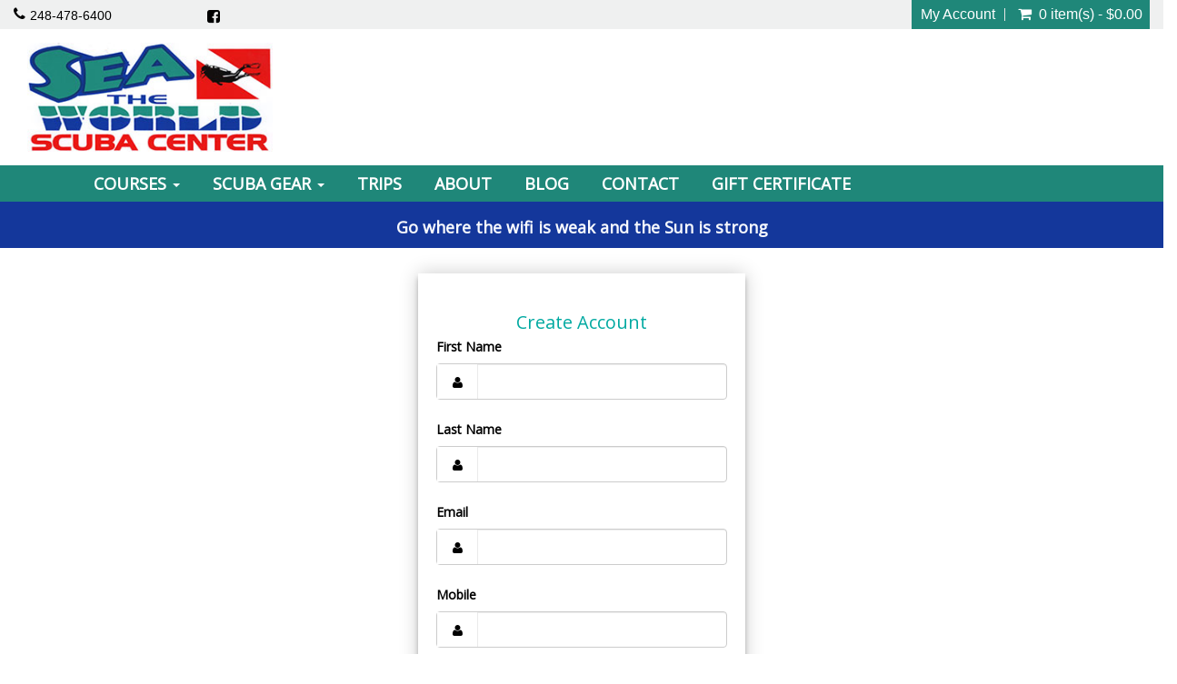

--- FILE ---
content_type: text/html; charset=UTF-8
request_url: https://seatheworld.us/create_account
body_size: 15303
content:

 <!DOCTYPE html>
<html lang="en"  xmlns="http://www.w3.org/1999/xhtml"       xmlns:og="http://ogp.me/ns#"      xmlns:fb="https://www.facebook.com/2008/fbml">
<head>
	<link rel="canonical" href="https://seatheworld.us/create_account"/>	<meta http-equiv="Content-Type" content="text/html; charset=utf-8" />	<meta name="viewport" content="width=device-width, initial-scale=1.0, maximum-scale=1.0, user-scalable=0">
	<link href="/3545554/favicon-48x48.png" type="image/png" sizes="48x48" rel="icon"/><link href="/3545554/favicon-48x48.png" type="image/png" sizes="48x48" rel="shortcut icon"/><link href="/3545554/favicon-32x32.png" type="image/png" sizes="32x32" rel="icon"/><link href="/3545554/favicon-32x32.png" type="image/png" sizes="32x32" rel="shortcut icon"/><link href="/3545554/favicon-16x16.png" type="image/png" sizes="16x16" rel="icon"/><link href="/3545554/favicon-16x16.png" type="image/png" sizes="16x16" rel="shortcut icon"/>	<title>
		Create Account	</title>
			<meta name="Description" content="">
		<!-- Include Common script variables -->
	<input type='hidden' id='currency_symbol' value='&#36;' />
<input type='hidden' id='avalara_tax_api' value='1' />
<input type='hidden' id='full_calendar_undefined_issue' value='1' />
<input type='hidden' id='remove_duplicitous_shipping_address_step' value='' />
<input type='hidden' id='remove_simple_captcha_from_payment_screen' value='1' />
<input type='hidden' id='show_misc_event_popup' value='' />
<input type='hidden' id='silk_js_not_a_function' value='1' />
<input type='hidden' id='strikeout_and_soldout_settings_not_working' value='' />
<input type='hidden' id='addon_qty_can_not_be_edited' value='' />
<input type='hidden' id='enable_maintenance_mode_in_add_to_cart_on_sf' value='' />
<input type='hidden' id='allow_products_as_course_to_ssi' value='1' />
<input type='hidden' id='online_phone_number_requireing_country_code' value='' />
<input type='hidden' id='ssi_course_bundle' value='' />
<input type='hidden' id='p_o_s_buttons_not_displaying_colors_online' value='' />
<input type='hidden' id='create_a_widget_to_display_all_the_dates_for_a_specific_course_group' value='1' />
<input type='hidden' id='course_booking_requiring_dob_event_though_its_not_required' value='1' />
<input type='hidden' id='padi_club_product' value='' />
<input type='hidden' id='insufficient_stock_showing_unavailable_3' value='1' />
<input type='hidden' id='captcha_tweaks_for_abyss_au' value='' />
<input type='hidden' id='add_guardian_email_addressfor_students' value='' />
<input type='hidden' id='multi_language_support' value='1' />
    
<script type='text/javascript'>
var BASE_PATH                 =   "https://seatheworld.us";
var DOMAIN_NAME               =   "dive360.biz";
var CONTROLL                  =   "site";
var ACTION                    =   "create_account";
var flash_success_msg         =   "";
var flash_error_msg         =   "";
var TRAVEL_DOB_REQ            =   "1";
var COURSE_DOB_REQ            =   "1";
var COURSE_OTHER_REQ            =   "0";
var COURSE_HEIGHT_REQ            =   "0";
var COURSE_WEIGHT_REQ            =   "0";

    var TRAVEL_HEIGHT_REQ            =   "";
    var TRAVEL_WEIGHT_REQ            =   "";

var TRAVEL_OTHER_REQ            =   "0";
var exempt_tax_out_state      = "1";
var store_home_state          = "MI";
var  GOOGLE_RECAPTCHA_SITE_KEY = '6Lcs39kUAAAAAA1cCRTtKZWOcvciX3CdVRW1YJw6';
var captcha_threshold         =   1;
var SHOW_SOLDOUT_EVENTS = "0";
var SF_POPUP                 =   "0";
var cart_cookie = '';
var wishlist_cookie = '';
var course_other      = "0";
var travel_other      = "0";
var course_height      = "0";
var course_weight      = "0";
var course_other_label  = "";
var travel_other_label  = "";
function formatMoney(number) {
    var cur_sym = $("#currency_symbol").val();
    var ty = typeof number;
   
        if(ty=="string"){
            number = number.replace(cur_sym,"");
        }
        
    return cur_sym+''+number;
}

    var ALLOW_BOOKING_SAME_DAY_FOR_CHARTER  = "";
   
    var course_ph_flag      = "1";
    var course_ph_req_flag  = "1";
    var travel_ph_flag      = "1";
    var travel_ph_req_flag  = "1";
    
    
        var course_shoe_size_flag = "";
        var course_shoe_size_req_flag = "";
        var travel_shoe_size_flag = "";
        var travel_shoe_size_req_flag = ""; 
    
    
    var AR_PAY_URL ="AR_PAY_URL";
    
    
    var login_contact_id                  =   "";

    var TRAVEL_DEPOSIT                  =   "Travel Deposit";


    var paypal_flag = "";
    var paypal_action = false;


    var is_tax_inclusive = ""; 

    var SIGNIN_ACTION = "signin"; 
    var SIGNIN_OTP_ACTION = "signin_otp"; 
    var REGISTER_ACTION = "register"; 
    var FORGET_PASSWORD_ACTION = "forget_password"; 
    var ENQUIRY_ACTION = "enquiry"; 
    var CUSTOM_FORM_ACTION = "custom_form"; 
    var REVIEW_ACTION = "review"; 
    var CHECKOUT_ACTION = "checkout"; 

var choose_day_to_start = ""; 


// Multi Language support for scipt starts
    var LOADING_COURSE_GROUP_CALENDAR = "Loading course group calendar";     
    var LOADING_TRAVEL_GROUP_CALENDAR = "Loading travel group calendar";     
    var LOADING_CHARTER_GROUP_CALENDAR = "Loading charter group calendar";     
    

    var DATE_FORMAT = "m-d-Y";
    var DATE_FORMAT_LABEL = "MM-DD-YYYY";    
</script>
<script type='text/javascript'>
var GO_TO_CART_TEXT = "GO TO CART"; 
var ADDING_TO_CART_TEXT = "ADDING TO CART"; 
var CART_EMPTY_TEXT = "Cart is Empty!"; 
var CART_ADDED_SUCCESS_TEXT = "Added to your cart successfully...!"; 
var INSUFFICIENT_QUANTITY_TEXT = "Insufficient Quantity!"; 
var UNABLE_TO_ADD_PRODUCT_CART_TEXT = "Unable to add product to cart!"; 
var DELETED_FROM_CART_TEXT = "Deleted from your cart successfully...!"; 
var VALID_TRIP_BALANCE_TEXT = "Enter valid Pay Trip Balance."; 
var DUPLICATE_STUDENT_NAME_TEXT = "You have entered the same student name more than once. Please remove to proceed."; 
var DUPLICATE_TRAVELER_NAME_TEXT = "You have entered the same student name more than once. Please remove to proceed."; 
var UNIQUE_STUDENT_EMAIL_TEXT = "Students email should be unique"; 
var FIELD_CANNOT_EMPTY_TEXT = "The field cannot be left empty."; 
var MIN_QTY_TEXT = "Please enter a qty should be greater then or equal to"; 
var ACCEPT_TERMS_TEXT = "Please accept the terms & conditions to proceed further."; 
var SYSTEM_MAINTENANCE_TEXT = "Alert: System Maintenance"; 
var COUPON_REMOVED_SUCCESS_TEXT = "Coupon removed successfully...!"; 
var ENTER_COUPON_TEXT = "Please enter the coupon..!"; 
var AMOUNT_DUE_TEXT = "Amount Due"; 
//var GIFT_REMOVED_SUCCESS_TEXT = "Gift Certificate Number removed successfully...!"; 
var INSUFFICIENT_GIFT_BALANCE_TEXT = "The gift certificate you have entered don't have sufficient balance to complete the order. Enter an additional gift certificate or use credit card to pay the balance"; 
var PLEASE_ENTER_GIFT_CERTIFICATE_TEXT = "Please enter Gift Certificate Number...!";
var GIFT_CERTIFICATE_TEXT = "Gift Certificate";
var ADD_A_NEW_ADDRESS_TEXT = "ADD A NEW ADDRESS";
var REMOVE_ADDRESS_TEXT = "Are you sure want to remove this address?";
var DEFAULT_ADDRESS_TEXT = "Are you sure want to set default address?";
var DEFAULT_ADDRESS_SUCCESS_TEXT = "Default address set successfully";
var ADDRESS_DELETED_SUCCESS_TEXT = "Address deleted successfully";
var ADDRESS_ADDED_SUCCESS_TEXT = "Address added successfully";
var ADDRESS_UPDATED_SUCCESS_TEXT = "Address updated successfully";
var UPDATE_SHIPPING_ADDRESS_TEXT = "Update Shipping Address";
var USER_NOT_FOUND_TEXT = "User not found";
var PERSONAL_INFO_UPDATED_SUCCESS_TEXT = "Personal information updated successfully...!";
var PASSWORD_CHANGED_SUCCESS_TEXT = "Password changed successfully...!";
var PLEASE_ENTER_GIFT_CERT_TEXT = "Please enter Gift Certificate Number...!";
var TOTAL_SEATS_TEXT = "Total Seats";
var AVAILABLE_SEATS_TEXT = "Available Seats";
var ALL_DAY_EVENT_TEXT = "All day Event";
var MORE_INFO_TEXT = "More Info";
var VIEW_TEXT = "View";
var SOLD_OUT_TEXT = "Sold Out";
var INSUFFICIENT_SEATS_TEXT = "Sorry! Dont have sufficient seats!";
var CART_MAINTENANCE_TEXT = "Alert: Add To Cart Maintenance";

var UNAVAILABLE_TEXT = "Unavailable";
var PLEASE_CONFIRM_THAT_YOU_ARE_NOT_A_ROBOT_TEXT = "Please confirm that you are not a robot";
var PLEASE_ENTER_EMAIL_TEXT = "Please enter email";
var INVALID_EMAIL_TEXT = "Invalid Email";
var EMAIL_ALREADY_EXISTS_TEXT = "Email already exists";
var EMAIL_DOES_NOT_EXIST_TEXT = "Email does not exist";
var EMAIL_NOT_VALID_TEXT = "Email not valid";
var SEEMS_LIKE_YOU_HAVE_AN_ACCOUNT_KINDLY_SIGN_IN_TO_CONTINUE_TEXT = "Seems Like You have an Account. Kindly Sign In to Continue";
var PLEASE_ENTER_YOUR_FIRST_NAME_TEXT = "Please enter your first name";
var PLEASE_ENTER_YOUR_LAST_NAME_TEXT = "Please enter your last name";
var PLEASE_ENTER_YOUR_MOBILE_NUMBER_TEXT = "Please enter your mobile number";
var MOBILE_NUMBER_SHOULD_CONTAIN_ONLY_NUMBERS_TEXT = "Mobile number should contain only numbers";
var MOBILE_NUMBER_SHOULD_HAVE_AT_LEAST_10_CHARACTERS_TEXT = "Mobile number should have at least 10 characters";
var MOBILE_NUMBER_ALREADY_EXISTS_TEXT = "Mobile number already exists";
var PLEASE_ENTER_YOUR_CURRENT_PASSWORD_TEXT = "Please enter your current password";
var INCORRECT_OLD_PASSWORD_TEXT = "Incorrect old password";
var PLEASE_ENTER_YOUR_NEW_PASSWORD_TEXT = "Please enter your new password";
var PLEASE_ENTER_YOUR_CONFIRM_PASSWORD_TEXT = "Please enter your confirm password";
var PASSWORD_SHOULD_CONTAIN_AT_LEAST_6_CHARACTERS_TEXT = "Password should contain at least 6 characters";
var CONFIRM_PASSWORD_DOES_NOT_MATCH_TEXT = "Confirm Password does not match";
var PASSWORDS_DO_NOT_MATCH_TEXT = "Passwords do not match";
var PLEASE_ENTER_YOUR_CONFIRM_EMAIL_TEXT = "Please enter your confirm email";
var CONFIRM_EMAIL_DOES_NOT_MATCH_TEXT = "Confirm email does not match";
var PLEASE_ENTER_YOUR_CONFIRM_MOBILE_NUMBER_TEXT = "Please enter your confirm mobile number";
var CONFIRM_MOBILE_NUMBER_DOES_NOT_MATCH_TEXT = "Confirm mobile number does not match";
var PLEASE_ENTER_PHONE_NUMBER_TEXT = "Please enter phone number";
var ENTER_VALID_NUMBER_TEXT = "Enter Valid Number";
var ENTER_VALID_ADDRESS_TEXT = "Enter valid address";
var ENTER_CITY_NAME_TEXT = "Enter City Name";
var CHOOSE_COUNTRY_TEXT = "Choose Country";
var CHOOSE_STATE_TEXT = "Choose State";
var ENTER_ZIPCODE_TEXT = "Enter Zipcode";
var ENTER_VALID_ZIPCODE_TEXT = "Enter Valid Zipcode";
var INVALID_ZIPCODE_TEXT = "Invalid Zipcode";
var STATE_REGION_REQUIRED_TEXT = "State/Region required";
var PLEASE_ENTER_SECURITY_CODE_TEXT = "Please enter security code";
var ENTER_CARD_NUMBER_TEXT = "Enter Card Number";
var INVALID_CARD_TEXT = "Invalid Card";
var ENTER_CVV_TEXT = "Enter CVV";
var INVALID_CVV_TEXT = "Invalid CVV";
var ENTER_EXPIRY_DATE_TEXT = "Enter Expiry Date";
var DATE_FORMAT_SHOULD_BE_IN_MMYY_TEXT = "Date Format should be in mmyy";
var ENTER_CARDHOLDER_NAME_TEXT = "Enter Cardholder name";
var ENTER_VALID_CARD_NUMBER_TEXT = "Enter valid card number";
var THIS_PHONE_NUMBER_ALREADY_LINKED_WITH_ANOTHER_ACCOUNT_TEXT = "This phone number already linked with another account";
var SELECT_FLL_TEXT = "Select FLL";
var PLEASE_ENTER_A_VALID_CARD_NUMBER_TEXT = "Please enter a valid Card number";
var PLEASE_ENTER_YOUR_BILLING_ADDRESS_TEXT = "Please enter your billing address";
var PLEASE_ENTER_YOUR_SHIPPING_ADDRESS_TEXT = "Please enter your shipping address";
var PLEASE_ENTER_OTP_TEXT = "Please enter OTP";
var INVALID_OTP_TEXT = "Invalid OTP";
var ENTER_VALID_OTP_TEXT = "Enter Valid OTP";
var INCORRECT_OTP_TEXT = "Incorrect OTP";
var PLEASE_ENTER_PASSWORD_TEXT = "Please enter password";
var PLEASE_RE_ENTER_PASSWORD_TEXT = "Please re-enter password";
var PLEASE_ENTER_YOUR_NAME_TEXT = "Please enter your name";
var PLEASE_ENTER_RECIPIENTS_EMAIL_TEXT = "Please enter recipient's email";
var PLEASE_ENTER_RECIPIENTS_PHONE_NUMBER_TEXT = "Please enter recipient's phone number";
var ADDRESS_CANNOT_BE_EMPTY_TEXT = "Address cannot be empty";
var INVALID_ADDRESS_TEXT = "Invalid address";
var PLEASE_CHOOSE_OR_ENTER_GIFT_CARD_AMOUNT_TEXT = "Please choose or enter gift card amount";
var PLEASE_ENTER_AN_EMAIL_FOR_RECIPIENT_TEXT = "Please enter an email for recipient";
var PLEASE_ENTER_YOUR_MESSAGE_TEXT = "Please enter your message";
var PLEASE_ENTER_NUMBER_OF_QUANTITY_TEXT = "Please enter number of quantity";
var QUANTITY_CAN_NOT_BE_ZERO_TEXT = "Quantity can not be zero";
var PLEASE_ENTER_DELIVERY_DATE_TEXT = "Please enter delivery date";
var PLEASE_SELECT_YOUR_RATING_TEXT = "Please select your rating";
var PLEASE_ENTER_YOUR_REVIEW_TEXT = "Please enter your review"; 
var ENTER_FIRST_NAME_TEXT = "Enter First Name";
var ENTER_LAST_NAME_TEXT = "Enter Last Name";
var ENTER_EMAIL_ADDRESS_TEXT = "Enter Email Address";
var ENTER_PHONE_NUMBER_TEXT = "Enter Phone Number";
var ENTER_FIRSTNAME_TEXT = "Enter Firstname";
var ENTER_LASTNAME_TEXT = "Enter Lastname";
var ENTER_YOUR_FIRST_NAME_TEXT = "Enter Your First Name";
var ENTER_YOUR_LAST_NAME_TEXT = "Enter Your Last Name";
var PASSWORD_SHOULD_CONTAIN_AT_LEAST_6_CHARACTERS_TEXT = "Password should contain at least 6 characters";
var PLEASE_ENTER_MOBILE_NUMBER_TEXT = "Please enter mobile number";
var PLEASE_ENTER_YOUR_EMAIL_TEXT = "Please enter your email";
var ADDED_SUCCESSFULLY_TEXT = "added successfully..!";
var REVIEW_TEXT = "Review";
var PROCESSING_TEXT = "Processing...";
var PLEASE_ENTER_NUMBERS_ONLY_TEXT = "Please enter numbers only";
var INVALID_MOBILE_NUMBER_TEXT = "Invalid mobile number";
var CONFIRM_PASSWORD_DO_NOT_MATCH_TEXT =  "Confirm Password do not match";
var ENTER_SHIP_TO_NAME_TEXT = "Enter Ship to name";
var ENTER_BILL_TO_NAME_TEXT = "Enter Bill to name";
var ENTER_ADDRESS_TEXT = "Enter Address";
var PLEASE_ENTER_EMAIL_MOBILE_NUMBER_TEXT = "Please enter email/mobile number";
var PLEASE_ENTER_THE_SECURITY_CODE_TEXT = "Please enter the security code";
var CANCEL_TEXT = "Cancel";
var EDIT_TEXT = "Edit";
var YES_TEXT = "Yes";
var NO_TEXT = "No";
var THIS_PRODUCT_IS_ALREADY_IN_THE_CART_DO_YOU_WANT_TO_PROCEED_TO_CART = "This product is already in the cart. Do you want to proceed to cart?";
var GIFT_CERTIFICATE_NUMBER_REMOVED_SUCCESSFULLY_TEXT = "Gift Certificate Number removed successfully...!";
var PAY_BY_PAYPAL_TEXT = "Pay by Paypal";
var PAY_BY_CREDIT_CARD_TEXT = "Pay by Credit Card";
var PAY_BY_GIFT_CERTIFICATE_TEXT = "Pay by Gift Certificate";
var DOWNLOAD_RECEIPT_TEXT  = "Download Receipt";
var LOADING_TEXT = "Loading";
var LOADING_FORM_TEXT = "Loading form";
var LOADING_POPULAR_COURSES_TEXT = "Loading Popular Courses";
var LOADING_POPULAR_TRIPS_TEXT = "Loading Popular Trips";
var REMOVE_TEXT = "Remove";
var PAY_LATER_TEXT = "Pay Later";
var PAY_LATER_AMOUNT_SHOULD_NOT_BE_EMPTY_TEXT = "Pay Later Amount should not be empty!";
var PAY_LATER_AMOUNT_SHOULD_BE_LESS_THAN_THE_AMOUNT_DUE_TEXT = "Pay Later Amount should be less than the amount due!";
var PLEASE_ENTER_THE_COUPON_TEXT = "Please enter the coupon";
var IS_INVALID_COUPON_TEXT = "is invalid coupon";
var BRANDS_TEXT = "Brands";
var MANUFACTURER_TEXT = "Manufacturer";
var SUBMIT_TEXT = "Submit";
var NAME_TEXT = "Name";
var FIRST_NAME_TEXT = "First Name";
var LAST_NAME_TEXT = "Last Name";
var EMAIL_TEXT = "Email";
var DOB_TEXT = "DOB";
var MALE_TEXT = "Male";
var FEMALE_TEXT = "Female";
var SELECT_TEXT = "Select";
var NEW_TEXT = "New";
var INVALID_TEXT = "invalid";
var ERROR_TEXT = "Error";
var SOLD_OUT_TEXT = "Sold Out";
var NEWSLETTER_TEXT = "Newsletter";
var THANKS_FOR_SIGNING_UP_TEXT = "Thanks for signing up!";
var MUST_NOT_BE_EMPTY_TEXT = "must not be empty!";
var REGISTRATION_IS_CLOSED_TEXT = "Registration is closed";
var LEFT_TEXT = "Left";
var CONTACT_US_TO_BOOK_TEXT = "Contact us to Book";
var SORRY_REGISTRATION_IS_CLOSED_TEXT = "Sorry registration is closed";
var SORRY_NO_MORE_SEATS_AVAILABLE = "Sorry! No more seats available!";
var INVALID_DOB_TEXT = "Invalid DOB";
var GENDER_TEXT = "Gender";
var SHOE_SIZE_TEXT = "Shoe Size";
var PHONE_NO_TEXT = "Phone No";
var HEIGHT_TEXT = "Height";
var WEIGHT_TEXT = "Weight";
var REMOVED_FROM_WISHLIST_TEXT = "Removed from wishlist";
var ARE_YOU_SURE_YOU_WANT_TO_REMOVE_THIS_ITEM_FROM_YOUR_CART_TEXT = "Are you sure you want to remove this item from your cart";
var ADDED_TO_WISHLIST_TEXT = "Added to wishlist";
var OOPS_NO_PRODUCTS_FOUND_TEXT = "OOPS! No Products Found!";
var PLEASE_CHOOSE_GIFT_CARD_AMOUNT_TEXT = "Please choose gift card amount";
var GIFT_CARD_AMOUNT_SHOULD_BE_GREATER_THAN_ONE_TEXT = "Gift card amount should be greater than 1";

</script>
<!-- Multi Language support for scipt ends -->
<style type='text/css'>
.grecaptcha-badge { 
    visibility: hidden;
}
</style>

	
	
	<!-- CSS -->
		<link rel="stylesheet" type="text/css" href="https://seatheworld.us/css/font-awesome.min.css"/>
	<link rel="stylesheet" type="text/css" href="https://seatheworld.us/css/bootstrap.min.css"/>
	<link rel="stylesheet" type="text/css" href="https://seatheworld.us/js/vendor/owl.carousel.css"/>
	<link rel="stylesheet" type="text/css" href="https://seatheworld.us/css/magnific-popup.css"/>
	<link rel="stylesheet" type="text/css" href="https://seatheworld.us/css/lightbox.css"/>
	<link rel="stylesheet" type="text/css" href="https://seatheworld.us/css/jquery-ui.min.css"/>
	<link rel="stylesheet" type="text/css" href="https://seatheworld.us/css/animate.css"/>
	<link rel="stylesheet" type="text/css" href="https://seatheworld.us/css/jquery.multiselect.css"/>
			<link rel="stylesheet" type="text/css" href="https://seatheworld.us/shortcodes/css/flexslider.css"/>	<link rel="stylesheet" type="text/css" href="https://seatheworld.us/shortcodes/css/flexslider.css"/>
	<link rel="stylesheet" type="text/css" href="https://seatheworld.us/css/jquery-confirm.min.css"/>
	<link rel="stylesheet" type="text/css" href="https://seatheworld.us/css/jquery.rateyo.css"/>
	<link rel="stylesheet" type="text/css" href="https://seatheworld.us/theme/INDY/css/main.css"/>
	<link rel="stylesheet" type="text/css" href="https://seatheworld.us/theme/INDY/css/media-queries.css"/>
	<link rel="stylesheet" type="text/css" href="https://seatheworld.us/css/custom_form_builder.css"/>
	<link rel="stylesheet" type="text/css" href="https://seatheworld.us/theme/INDY/css/common.css"/>
	<link rel="stylesheet" type="text/css" href="https://seatheworld.us/theme/INDY/css/theme1.css"/>
	
	<link rel="stylesheet" type="text/css" href="https://seatheworld.us/css/slick.css"/>
	<link rel="stylesheet" type="text/css" href="https://seatheworld.us/css/smartnav.css"/>
	<link rel="stylesheet" type="text/css" href="https://seatheworld.us/css/jquery.smartmenus.bootstrap.css"/>
	<link href="https://fonts.googleapis.com/css?family=Open+Sans&display=swap" rel="stylesheet">
	<link href="https://fonts.googleapis.com/css2?family=Roboto:wght@100;300;400;700&display=swap" rel="stylesheet"> 
	

	<link rel="stylesheet" type="text/css" href="https://seatheworld.us/css/store-front.css"/>
	<!-- Additional Css Starts Here --><style type='text/css'>.footer {
    background-color: #258b82 !important;
}
.footer-widget {
    background: #258b82 url(https://s3-us-west-2.amazonaws.com/imgds360live/storefront/3545554/footback2.jpg) center bottom no-repeat !important;
    background-size: cover !important;
    margin-top: 60px;
}

.newsletter input[type="submit"] {
    margin-left: 10px;
    background: #01469e;
    display: inline;
    color: #fff;
}

h2, .h2 {
    font-weight: 700;
    color: #2e8b7d !important;
}
.courses .owl-carousel .details {
    background-color: #08439f !important;
}
.travel-wrapper .btn-gold {
    color: #fff !important;
    border: 1px solid #fff;}

.section-head h2 {
    color: #2d8879 !important;
    text-transform: none!important;
}

#below-main-boxes .text-box, .text-box {
    background-color: #1040a0 !important;
    border: 0px solid #0d3e9e !important;
}
#below-main-boxes .text-box .readon a, .text-box .readon a {
    color: #fff;
    border: 1px solid #fff;
    margin-bottom: 20px;
    margin-top: 20px;
}


.navbar-default,.dropdown-menu,.top-nav.dropdown.type2, .top-nav.dropdown .cart .product_list_widget, .top-nav.dropdown li ul.submenu {
  background-color: #1f8779!important;
}

.top-nav.dropdown ul.product_list_widget > li.buttons > a {
  color: #fff !important;
}

.top-nav.dropdown ul.product_list_widget > li.buttons > a {
   border: 1px solid #11369e!important;
 }
.btn-gold-border {
  background-color: #143a9f!important;}

.clear.filter_sf {width: 58%;clear: none;} .social-links li a:hover { background: none !important; } .aboutusg .owl-carousel .owl-item img { height: auto; } #widget850 .owl-carousel .owl-controls .owl-nav .owl-prev, #widget850 .owl-carousel .owl-controls .owl-nav .owl-next{ z-index: 10000; position: relative; background: rgba(2, 138, 106, 0.8); padding: 5px 10px 8px 10px; } #widget850 #homecaro .owl-controls { position: absolute; top: 40%; width: 100%; } #widget850 #homecaro2 .owl-controls i.fa.fa-angle-right, #widget850 #homecaro .owl-controls i.fa.fa-angle-right, #widget850 #homecaro2 .owl-controls i.fa.fa-angle-left, #widget850 #homecaro .owl-controls i.fa.fa-angle-left { color: #fff !important; } #widget813, #widget814, #widget815, #widget817 {width:48%; padding-left:1%;padding-right:1%;margin-bottom:40px;float:left;height: 650px;} .bggallery { margin-top: 20px; } .bggallery .portfolio-item { max-height: 220px; } .bggallery .gallery-3cols .branding.gallery img { max-height: 500px; } #main .row.gallery-3cols .col-md-4 {display:block!important;} #main-content .main li { padding: 2px 0 2px 20px;} div#sitemessage { padding: 0px 30px; } .navbar-header > button.navbar-toggle { margin-top: -30%; } .about-us .contact .item_right { padding: 40px 0 40px 40px!important; font-size: 120%!important; } .about-us .contact .item_left { padding: 40px 40px 40px 0!important; font-size: 120%!important; } .about-us .contact .row.proGroups {margin-top:0!important;} #widget801 #social { width: 300px !important; float: none !important; display: block; float: left; margin-left: auto; margin-right: auto; } #widget801 #social li {float:left;} #widget801 .social-links li a { display: block; height: 42px; width: 42px; text-align: center; line-height: 40px; font-size: 52px; border: 0px solid #e5e5e5; border-radius: 50%; } #main-content .main ul li::after { display:none; } .about-us #contact.contact { margin-top: 0!important; } .about-us .col-md-12 { padding: 0px!important; } .about-us #slider {margin-bottom:0!important;} .about-us section.top-wrapper, .contact section.top-wrapper { margin-top: 0px; } .about-us section.top-wrapper .container:first-child, .about-us section.top-wrapper .container:first-child { width: 100% !important; padding: 0px; } .about-us #content .col-xs-12.col-sm-12.col-md-12.col-lg-12, .about-us #content .col-xs-12.col-sm-12.col-md-12.col-lg-12 {padding:0px !important;}  #contact.contact { margin-top: 40px; } section#contact .container {max-width:1400px!important;} section#contact .item_right {float:right;} #contact { margin-bottom: 0; } .contact-us .footer-widget {margin-top:0} .trips #calendar_grid_view .itemrow { background: #eff0f0; text-align: center; margin-bottom:15px; } .trips #calendar_grid_view .ckimage {margin-bottom:0;} .trips #calendar_grid_view .itemrow-all-data {margin-top:0!important;} .half { width: 48%; margin: 0 4% 0 0; float: left; } .half:nth-of-type(2) { margin: 0; } h3 span { color: #000; text-transform: uppercase; font-weight: 24px; } .line { width: 100%; background: #000; height: 1px; display: block; } @keyframes mymove { 0% { stroke-dasharray: 0 1500; } 15% { stroke-dasharray: 1500 1500; } 100% { stroke-dasharray: 1500 1500; } } .finding-a-dive-instructor .blog-content h3 span { position: relative; } .finding-a-dive-instructor .blog-content h3 path { stroke: #61ce70; } .finding-a-dive-instructor svg { position: absolute; top: 50%; left: 50%; width: calc(100% + 20px); height: calc(100% + 20px); -webkit-transform: translate(-50%,-50%); -ms-transform: translate(-50%,-50%); transform: translate(-50%,-50%); overflow: visible; } .finding-a-dive-instructor svg path { stroke: red; stroke-width: 9; fill: none; stroke-dasharray: 1500; animation: mymove 10s infinite; } .clear { clear: both; width: 100%; display: block; } .tm { border: 1px solid #eee; background: #f7f7f7; padding: 2%; margin-top: 10px; } .tm p { font-style: italic; } p.per { text-align: right; font-weight: bold; font-style: normal; } form.tform { margin: 40px 0 0 0; } form.tform textarea { width: 100%; height: 220px } form.tform input[type="submit"] { margin: 20px 0 0 0; } @media only screen and (max-width: 1400px) { section#contact .container { max-width: 100% !important; } } @media only screen and (max-width: 1280px) { .main .container .row { padding-left: 15px; padding-right: 15px; } } @media only screen and (max-width: 1024px) { .footer-widget .third { width: 25%; } .footer-widget .with-border > div:last-child {width:25%;} } @media only screen and (max-width: 960px) { section#contact .container .row { padding-left:10px; padding-right:10px; } .about-us .contact .item_left { padding: 20px !important; font-size: 120% !important; } .about-us .contact .item_right { padding: 20px !important; font-size: 120% !important; } .footer-widget .third { width: 100%; } .footer-widget .with-border > div:last-child {width:100%;} } @media only screen and (max-width: 768px) { .productBorder img.img-responsive {width:auto!important;} section#contact .container { max-width: 100% !important; } section#contact .container .row { padding-left:10px; padding-right:10px; } .about-us .contact .item_left { padding: 20px !important; font-size: 120% !important; } .about-us .contact .item_right { padding: 20px !important; font-size: 120% !important; } .half { width: 100%; margin: 0; } .about-us .contact .social-links { margin-top: 17px; position: relative; z-index: 9; display: block; float: left; margin-bottom: 40px; margin-left: 50px; margin-right: auto;} .about-us #main-content .contact .social-links li { padding: 2px 0 2px 20px!important; } #footer1, #footer2, #footer3, .footer-fourth {text-align:center;} .footer-item .fa {display:none;} .footer-widget .first #footer1 li { padding: 0 !important; } #widget813, #widget814, #widget815, #widget817 { width: 100%; margin-bottom: 80px; float: left; height: auto; } } @media (max-width: 480px){ .eQH > .eQContent { width: 100% !important; min-width: 100% !important; } }</style><!-- Additional Css Ends Here --><script type='text/javascript' src='https://seatheworld.us/js/vendor/jquery.min.js'></script>	
</head><body class="create_account"  id="aboutus">
    <div id="wall1">
    <div id="wall2"> 
   <!-- Preloader Two -->
	   <!-- Wrapper div opended --->
   <div id="wrapper" class="main-wrapper">
	     
<!-- 
      Navigation
      ==================================== -->
   <header id="head" class="sticky-header">
      <div class="row">
          <div class="col-xs-12">
                <div class="header-top primary">
                    <div class="container">
                        <div class="row">
                        <div class="col-lg-8 col-md-8 col-sm-8">
                            <div class="row">
                                <!-- Header Show Top Bar text -->
                                                                <!-- Header Contact Numer -->
                                                                    <div class="col-xs-12 col-md-3 pull-left quick-contact phone">
                                        <i class="fa fa-phone"></i>
                                        <p><span></span><a href='tel:248-478-6400'>248-478-6400</a></p>
                                    </div>
                                                                <!-- Header Social Links -->
                                                                <div class="col-xs-12 col-md-4 pull-left socialkt" id="social">
                                    <ul class="pull-left social-links text-center">
                                        <li><a href="https://www.facebook.com/sea.theworld.5"><i class="fa fa-facebook-square"></i></a></li>                                    </ul>
                                </div>
                                                            </div>
                        </div>
                        <div class="col-xs-12 col-sm-4 topRight">
                            <nav class="top-nav dropdown type2">
		<ul class="text-right">
			 <li class="myacc">
			 	  													<a href="#">My Account</a>
							<ul class="submenu text-left">
																				<li><a href="/createAccount">Register<span><i class="fa fa-edit"></i></span></a></li>
											<li><a href="/signin">Login <span><i class="fa fa-lock"></i></span></a></li>
																				</ul>
										  			 </li>
						 
			 			 <li class="cart cartWidgetInner" id="main_cart_li">
				  <a href="#">
						<i class="fa fa-shopping-cart"></i>&nbsp;
						<span class='tot_items' data-tot='0'>
													0 item(s) - &#36;0.00												</span>
				  </a>
				  <ul class="submenu product_list_widget text-left"
												>
												
						
						
													<li class="total">
								<span>Subtotal: </span>
								<span class="amount amountPayable">&nbsp;&#36;0.00</span>
							</li>
							<li class="buttons top_cart">
								<a href="/cart" class="btn btn-gold-border">View Cart</a>
																<a href="#" class="btn btn-gold-border btn_place_order">Checkout</a>
															</li>
						
				  </ul>
			 </li>
		</ul>
  </nav>
       <script type='text/javascript'>
				var mtop = 0;
      $(document).ready(function(){
         $(".cartWidgetInner").mouseover(function(){
            product_list_widget();
				
         });
      });
      function product_list_widget()
      {
			if (mtop==0) {
				var objDiv = $(".submenu");
				var h = 450;
				objDiv.animate({scrollTop: h});
				mtop++;
			}
      }
      </script>         




<script>
$(document).ready(function() {
	function handleImageLoad() {
		$(this).addClass('loaded');
	}

	// Function to set up load event listeners
	function setupLoadEvent() {
		$('img[loading]').each(function() {
			// For cached images that are already fully loaded
			if (this.complete && this.naturalHeight !== 0) {
				$(this).addClass('loaded');
			} else {
				$(this).on('load', handleImageLoad);
			}
		});
	}

	// Initial setup
	setupLoadEvent();

	// Observer to handle dynamically added images or attribute changes
	const observer = new MutationObserver(function(mutations) {
		mutations.forEach(function(mutation) {
			if (mutation.type === 'attributes' && mutation.attributeName === 'src') {
				$(mutation.target).removeClass('loaded');
				if (mutation.target.complete && mutation.target.naturalHeight !== 0) {
					$(mutation.target).addClass('loaded');
				} else {
					$(mutation.target).on('load', handleImageLoad);
				}
			}
		});
	});

	// Start observing changes to the img elements
	$('img[loading]').each(function() {
		observer.observe(this, { attributes: true });
	});

	// Re-attach the event listener if the src attribute changes dynamically
	$('img[loading]').on('load', handleImageLoad);

});
</script>



<script>
	/*! lozad.js - v1.16.0 - 2020-09-06
 * https://github.com/ApoorvSaxena/lozad.js
 * Copyright (c) 2020 Apoorv Saxena; Licensed MIT */
!(function (t, e) {
    "object" == typeof exports && "undefined" != typeof module ? (module.exports = e()) : "function" == typeof define && define.amd ? define(e) : (t.lozad = e());
})(this, function () {
    "use strict";
    /**
     * Detect IE browser
     * @const {boolean}
     * @private
     */ var g = "undefined" != typeof document && document.documentMode,
        f = {
            rootMargin: "0px",
            threshold: 0,
            load: function (t) {
                if ("picture" === t.nodeName.toLowerCase()) {
                    var e = t.querySelector("img"),
                        r = !1;
                    null === e && ((e = document.createElement("img")), (r = !0)),
                        g && t.getAttribute("data-iesrc") && (e.src = t.getAttribute("data-iesrc")),
                        t.getAttribute("data-alt") && (e.alt = t.getAttribute("data-alt")),
                        r && t.append(e);
                }
                if ("video" === t.nodeName.toLowerCase() && !t.getAttribute("data-src") && t.children) {
                    for (var a = t.children, o = void 0, i = 0; i <= a.length - 1; i++) (o = a[i].getAttribute("data-src")) && (a[i].src = o);
                    t.load();
                }
                t.getAttribute("data-poster") && (t.poster = t.getAttribute("data-poster")),
                    t.getAttribute("data-src") && (t.src = t.getAttribute("data-src")),
                    t.getAttribute("data-srcset") && t.setAttribute("srcset", t.getAttribute("data-srcset"));
                var n = ",";
                if ((t.getAttribute("data-background-delimiter") && (n = t.getAttribute("data-background-delimiter")), t.getAttribute("data-background-image")))
                    t.style.backgroundImage = "url('" + t.getAttribute("data-background-image").split(n).join("'),url('") + "')";	
                else if (t.getAttribute("data-background-image-set")) {
                    var d = t.getAttribute("data-background-image-set").split(n),
                        u = d[0].substr(0, d[0].indexOf(" ")) || d[0]; // Substring before ... 1x
                    (u = -1 === u.indexOf("url(") ? "url(" + u + ")" : u),
                        1 === d.length
                            ? (t.style.backgroundImage = u)
                            : t.setAttribute("style", (t.getAttribute("style") || "") + "background-image: " + u + "; background-image: -webkit-image-set(" + d + "); background-image: image-set(" + d + ")");
                }
                t.getAttribute("data-toggle-class") && t.classList.toggle(t.getAttribute("data-toggle-class"));
            },
            loaded: function () {},
        };
    function A(t) {
        t.setAttribute("data-loaded", !0);
    }
    var m = function (t) {
            return "true" === t.getAttribute("data-loaded");
        },
        v = function (t) {
            var e = 1 < arguments.length && void 0 !== arguments[1] ? arguments[1] : document;
            return t instanceof Element ? [t] : t instanceof NodeList ? t : e.querySelectorAll(t);
        };
    return function () {
        var r,
            a,
            o = 0 < arguments.length && void 0 !== arguments[0] ? arguments[0] : ".lozad",
            t = 1 < arguments.length && void 0 !== arguments[1] ? arguments[1] : {},
            e = Object.assign({}, f, t),
            i = e.root,
            n = e.rootMargin,
            d = e.threshold,
            u = e.load,
            g = e.loaded,
            s = void 0;
        "undefined" != typeof window &&
            window.IntersectionObserver &&
            (s = new IntersectionObserver(
                ((r = u),
                (a = g),
                function (t, e) {
                    t.forEach(function (t) {
                        (0 < t.intersectionRatio || t.isIntersecting) && (e.unobserve(t.target), m(t.target) || (r(t.target), A(t.target), a(t.target)));
                    });
                }),
                { root: i, rootMargin: n, threshold: d }
            ));
			for (var c, l = v(o, i), b = 0; b < l.length; b++) {
    c = l[b];
    if (c.getAttribute("data-background-image")) {
		// c.style.backgroundPositionX = 'center';
        // c.style.backgroundRepeat = 'no-repeat';
		// c.style.backgroundSize = 'auto';
        // c.style.backgroundImage = "url('" + BASE_PATH + "/img/loading1.gif')";
 
    }
}


        return {
            observe: function () {
                for (var t = v(o, i), e = 0; e < t.length; e++) m(t[e]) || (s ? s.observe(t[e]) : (u(t[e]), A(t[e]), g(t[e])));
            },
            triggerLoad: function (t) {
                m(t) || (u(t), A(t), g(t));
            },
            observer: s,
        };
    };
});
</script>
<script>
		setTimeout(() => {
			const observer = lozad(); // lazy loads elements with default selector as '.lozad'
			observer.observe();
		}, 500);
</script>
	<style>
		html{
			height: 100%;
		}
	</style>
	<style>
		.product-images-wrapper img {
			max-width: 100% !important;
		}
		@media(max-width:900px) {
			.max800 {
				max-width:100% !important;
			}
		}
	</style>
			<style>
			#LoginInfoCreateAccountForm {
				color: #000 !important;
			}
			#LoginInfoCreateAccountForm div{
				min-height: 0 !important;
			}
		</style>
				<style>
			.diventuresonlinefeature{
				display: none !important;
			}
			@media screen and (max-width: 769px) {
				.productBlock {
					display: flex !important;
					flex-wrap: wrap !important;
				}
				.diventuresonlinefeature{
					display: block !important;
				}
				.diventuresonlinefilter{
					display: none !important;
				}
				.widgetProduct {
					width: 50% !important;
				}
				.widget h3.widget-title {
					width: 100% !important;
					text-align: center !important;
					color: #004f9e !important;
				}
			}
			@media (max-width: 500px) {
				.diventuresonlinefilter{
					display: none !important;
				}
				.widgetProduct {
					width: 100% !important;
				}
				.diventuresonlinefeature{
					display: block !important;
				}
			}
		</style>
	
	<script type="text/javascript" src="https://seatheworld.us/js/simplebar.min.js"></script>

	<script type="text/javascript" src="https://seatheworld.us/js/travelcost.js?r=680424323"></script>

	   
                        </div>
                        </div>
                    </div>
                </div>
                
            </div>
			<div class="col-lg-12 col-md-12 col-sm-12 col-xs-12 header-logo">
				<div class="container">
				    <div class="logo">
						<a class="navbar-brand" href="https://seatheworld.us" title="Sea The World Scuba Center Inc">
							<img src="https://imgds360live.s3.amazonaws.com/storefront/3545554/1675725722.jpeg" class="img-responsive" alt="Sea The World Scuba Center Inc" title="Sea The World Scuba Center Inc" />
						</a>
					</div>
					<div class="directions">
					
					    					
					</div>
				</div>
			</div>
      </div>
      <div class="row">
        <div class="colum-navbar">
          <!-- Navbar fixed top -->
            <div class="navbar-default" role="navigation">
                <div class="container">
                    <div class="navbar-header">
                        <button type="button" class="navbar-toggle" data-toggle="collapse" data-target=".navbar-collapse">
                            <span class="sr-only">Toggle navigation</span>
                            <span class="icon-bar"></span>
                            <span class="icon-bar"></span>
                            <span class="icon-bar"></span>
                        </button>
                        
                    </div>
                    <div class="navbar-collapse collapse">
                          <ul class="nav navbar-nav navbarRight">
<li>
		<a href='javascript:;'>Courses <span class='caret'></span></a><ul class='dropdown-menu sub-menu '><li><a href='https://seatheworld.dive360.biz/courses' >All Classes</a></li><li><a href='https://seatheworld.us/calendar/register/62e7ab42-2378-48ef-b4bb-460dac1f' >Entry Level Classes</a></li><li><a href='https://seatheworld.us/calendar/register/63c847cf-a610-4c00-af66-4eceac1f' >Specialty Classes</a></li><li><a href='https://seatheworld.us/calendar/register/63c84e64-42ac-4dd3-ac94-4b21ac1f' >Dive Pro Classes</a></li></ul></li><li>
		<a href='javascript:;'>Scuba Gear <span class='caret'></span></a><ul class='dropdown-menu sub-menu '><li><a href='https://seatheworld.us/product-groups/accessories' >Accessories</a></li><li><a href='https://seatheworld.us/product-groups/bags' >Bags</a></li><li><a href='https://seatheworld.us/product-groups/bcd' >BCD</a></li><li><a href='https://seatheworld.us/product-groups/computers' >Computers</a></li><li><a href='https://seatheworld.us/product-groups/accessories' >Boots</a></li><li><a href='https://seatheworld.us/product-groups/drysuits' >Drysuits</a></li><li><a href='https://seatheworld.us/product-groups/fins' >Fins</a></li><li><a href='https://seatheworld.us/product-groups/hoods' >Hoods</a></li><li><a href='https://seatheworld.us/product-groups/knives' >Knives</a></li><li><a href='https://seatheworld.us/product-groups/lights' >Lights</a></li><li><a href='https://seatheworld.us/product-groups/masks' >Masks</a></li><li><a href='https://seatheworld.us/product-groups/regulators' >Regulators</a></li><li><a href='https://seatheworld.us/product-groups/tanks' >Tanks</a></li><li><a href='https://seatheworld.us/product-groups/accessories' >Snorkeling Package</a></li><li><a href='https://seatheworld.us/product-groups/wetsuits' >Wetsuits</a></li></ul></li><li><a href='https://seatheworld.dive360.biz/trips' >Trips</a></li><li><a href='https://seatheworld.us/about-us' >About</a></li><li><a href='https://seatheworld.us/blog/blog1' >Blog</a></li><li><a href='https://seatheworld.us/contact-us' >Contact</a></li><li><a href='https://seatheworld.dive360.biz/products/' >Gift Certificate</a></li></ul>
                    </div>
                    <!--/.nav-collapse -->
                </div>
                <!--/.container -->
            </div><!-- Main Navbar Div ENDS-->
        </div> <!--col ends-->
      </div> <!--row ends-->
      
   </header>
  
   
   <!--
      End Navigation
      ==================================== -->
    
				
		
			<div id="slider" class="sct_bck sitemessage  slider-wrapper relative overflow-hidden slide-overlay clb" style='background-color: #14379b!important'>
				<div class="row">
				<div class="col-xs-12 col-sm-12 col-md-12 col-lg-12" id="abovetext">
					<div class="message" id="sitemessage">
						<p>Go where the wifi is weak and the Sun is strong</p>
					</div>
				</div>
				</div>
			</div>
	
	<div id="primary" class="content-area travel2 ">
	<section class="top-wrapper">
		<div class="container">
			<div class="row content-grid" id="content">
				<script type="text/javascript" src="/js/jquery.validate.min.js"></script><script type="text/javascript" src="/js/validate.js"></script><div class="container">
	<input type="hidden" name="data[base_path]" val="https://seatheworld.us" id="base_path"/>		<div class="login-page" >
		<div class="login_form">
				
			  		  		<span><h3>Create Account</h3></span>	
	  			  	
	  	<form action="/create_account" class="login-form" id="LoginInfoCreateAccountForm" method="post" accept-charset="utf-8"><div style="display:none;"><input type="hidden" name="_method" value="POST"/></div>	   
					
	      <div class="input text"><label for="LoginInfoFirstName">First Name</label><input name="data[LoginInfo][first name]" class="form-control" placeholder="" type="text" id="LoginInfoFirstName"/></div>			<div style='clear:both'></div>
	      <div class="input text"><label for="LoginInfoLastName">Last Name</label><input name="data[LoginInfo][last name]" class="form-control" placeholder="" type="text" id="LoginInfoLastName"/></div>			<div style='clear:both'></div>
	      <div class="input email"><label for="LoginInfoEmail">Email</label><input name="username" class="form-control" placeholder="" type="email" id="LoginInfoEmail"/></div>			<div style='clear:both'></div>
		  <div class="input text"><label for="LoginInfoCell">Mobile</label><input name="data[LoginInfo][cell]" class="form-control" placeholder="" maxlength="12" type="text" id="LoginInfoCell"/></div>	      <div class="input password"><label for="LoginInfoPassword">Password</label><input name="data[LoginInfo][password]" class="form-control" placeholder="at least 6 characters" autocomplete="new-password" type="password" id="LoginInfoPassword"/></div>			<div style='clear:both'></div>
	      <div class="input password"><label for="LoginInfoPasswordAgain">Password again</label><input name="data[LoginInfo][password again]" class="form-control" placeholder="" autocomplete="new-password" type="password" id="LoginInfoPasswordAgain"/></div>			<div style='clear:both'></div>
						
			<div class='simple_security'>
				<img src="https://seatheworld.us/site/captcha?type=image&amp;model=User&amp;field=CaptchaRegister&amp;width=150&amp;height=50&amp;theme=default&amp;length=6" vspace="2" alt="re-Captcha"/><a href="#" class="creload">Can't read? Reload</a><div class="input text"><label for="UserCaptchaRegister"><p>Enter security code shown above:</p></label><input name="data[User][CaptchaRegister]" autocomplete="off" class="clabel" data-val="" type="text" id="UserCaptchaRegister"/></div>	 
			</div>
			<div style='clear:both'></div>
			<input type="hidden" class="hiddenRecaptcha required" name="hiddenRecaptcha" id="hiddenRecaptcha">
		
	      
		  		  	<button type="button" class="btn btn-warning login_form_btn">Create Your Account</button>	  
	          	      
	      	<p class="message">Already have an account? <a href="/signin">Sign In</a></p>
	     		  	      
	    </form>   
	    	  </div>
	</div>
</div>
 
			</div>
		</div>
	</section>
</div>
</div>


<!--
   footer widget
   ==================================== -->

    <section class="footer-widget">
    <div class="container">
        
        
        <div class="row with-border">                <div class="col-xs-12 col-sm-12 col-md-12 col-lg-12 footer-newsletter">
                <div class="footer-item" id="footer_newsletter">
                    <!--a class="navbar-brand" href="https://seatheworld.us" title="Sea The World Scuba Center Inc"-->
					<div class="footer-logo">
                        <img src="https://imgds360live.s3.amazonaws.com/storefront/3545554/1675726549.jpeg" class="img-responsive" alt="Sea The World Scuba Center Inc" title="Sea The World Scuba Center Inc" />
					</div>
                    <!--/a-->
					<div class="footer-newsletter-content">
                    <p><div id='widget1485'><widget data-id='1485'></widget></div></p>
					</div>
                </div>
                </div>                <div class="col-xs-12 col-sm-6 col-md-3 col-lg-3 first">
                <div class="footer-item contact-info" id="footer1">
                     
                        <h4>CONTACT INFO</h4><ul>
	<li><i class="fa fa-building-o"></i><span>Sea The World Scuba Center</span></li>
	<li><i class="fa fa-map-marker"></i><span>29480 Ten Mile Rd. Farmington Hills, MI 48336</span></li>
	<li><i class="fa fa-phone"></i><span> (248) 478-6400</span></li>
	<li><i class="fa fa-envelope-o"></i><a href="https://seatheworld.us/contact-us">Contact</a></li>
	<li><i class="fa fa-globe"></i><span><a href="#" target="_blank">seatheworldscuba.us</a></span></li>
</ul>
                                    </div>
                </div>            			<div class="col-xs-12 col-sm-6 col-md-3 col-lg-3 second" id="footer2">
				<div class="footer-item quick-links">
									
					<div class="left footer-left">
						<h4>Categories</h4>
						<ul>
<li><a href="https://seatheworld.dive360.biz/product-groups/"> Scuba Equipment <i class="fa fa-angle-right"></i></a></li>
<li><a href="https://seatheworld.us/calendar/register/62e7aba0-9288-4d55-b1ad-49d5ac1f"> Entry Level Classes <i class="fa fa-angle-right"></i></a></li>
<li><a href="https://seatheworld.dive360.biz/trips"> Dive Vacation <i class="fa fa-angle-right"></i></a></li>
<li><a href="https://seatheworld.dive360.biz/courses"> Scuba Lessons <i class="fa fa-angle-right"></i></a></li>
<li><a href="https://seatheworld.us/calendar/upcoming-events"> Calendar <i class="fa fa-angle-right"></i></a></li>
</ul>
					</div>
									</div>    
            </div> 
			<div class="col-xs-12 col-sm-6 col-md-3 col-lg-3 third" id="footer3">
				<div class="footer-item quick-links2">
											<div class="center footer-center">
								<h4>Information</h4>
								<ul>
<li><a href="https://seatheworld.us/about-us"> About Us <i class="fa fa-angle-right"></i></a></li>
<li><a href="https://seatheworld.us/contact-us"> Contact Us <i class="fa fa-angle-right"></i></a></li>
<li><a href="https://seatheworld.us/release-forms"> Release Forms <i class="fa fa-angle-right"></i></a></li>
<li><a href="https://seatheworld.us/rental-equipment"> Rental Equipment <i class="fa fa-angle-right"></i></a></li>
<li><a href="https://seatheworld.us/returns"> Returns <i class="fa fa-angle-right"></i></a></li>
<li><a href="https://seatheworld.us/terms-and-conditions"> Terms &amp; Conditions <i class="fa fa-angle-right"></i></a></li>
</ul>
						</div>
									   
				</div>
			</div>
            <div class="col-xs-12 col-sm-6 col-md-3 col-lg-3 footer-fourth">
                    <div class="footer-item contact-info" id='footer4'><div id='widget1484'><h4></h4><img src="https://s3-us-west-2.amazonaws.com/imgds360live/storefront/3545554/Logo_of_PADI.png" class="footer4-image" /></div></div></div>			
        </div>
    </div>
    </section>

<!--
   End footer widget
   ==================================== -->
        <!--
   footer
   ==================================== -->
<footer class="footer">
    <div class="container">
      <div id="copyright">
                         <p class="copyright pull-left"> © Sea The World Scuba | <a href="https://seatheworld.dive360.biz/terms-and-conditions">Terms & Conditions</a> </p>
                  </div>
      <div id="social">
                         <ul class="pull-right social-links text-center">
                    <li><a href="https://www.facebook.com/sea.theworld.5"><i class="fa fa-facebook"></i></a></li>                </ul>
                  </div>
   </div>
</footer>



<script type="text/javascript" src="https://seatheworld.us/js/jquery-migrate-3.0.0.min.js"></script>
<script type="text/javascript" src="https://seatheworld.us/js/bootstrap.js"></script>
<script type="text/javascript" src="https://seatheworld.us/js/jquery-ui.min.js"></script>
<script type="text/javascript" src="https://seatheworld.us/js/vendor/owl.carousel.min.js"></script>
<script type="text/javascript" src="https://seatheworld.us/js/lightbox.min.js"></script>
<script type="text/javascript" src="https://seatheworld.us/js/jquery-validation.min.js"></script>   
<script type="text/javascript" src="https://seatheworld.us/js/jquery.validate.min.js"></script>
<script type="text/javascript" src="https://seatheworld.us/js/validate.js"></script>
<script type="text/javascript" src="https://seatheworld.us/js/masonry.pkgd.js"></script>
<script type="text/javascript" src="https://seatheworld.us/shortcodes/js/jquery.flexslider-min.js"></script>
<script type="text/javascript" src="https://seatheworld.us/js/jquery.magnific-popup.min.js"></script>
<script type="text/javascript" src="https://seatheworld.us/js/jquery.zoom.min.js"></script>
<script type="text/javascript" src="https://seatheworld.us/js/slick.js"></script>

<script type="text/javascript" src="https://seatheworld.us/js/selectize.min.js"></script>
<script type="text/javascript" src="https://seatheworld.us/js/notify/bootstrap-notify.js"></script>
<script type="text/javascript" src="https://seatheworld.us/js/jquery-confirm.min.js"></script>
<script type="text/javascript" src="https://seatheworld.us/js/js.cookie.js"></script>
<script type="text/javascript" src="https://seatheworld.us/js/jquery.smartmenus.min.js"></script>
<script type="text/javascript" src="https://seatheworld.us/js/jquery.smartmenus.bootstrap.min.js"></script>
<script type="text/javascript" src="https://seatheworld.us/js/custom_form_validate.js"></script>
<script type="text/javascript" src="https://seatheworld.us/js/dive-custom.js"></script>
<script type="text/javascript" src="https://seatheworld.us/js/cart.js"></script>
<script type="text/javascript" src="https://seatheworld.us/js/jquery.rateyo.js"></script>
<script type="text/javascript" src="https://www.google.com/recaptcha/api.js"></script>


   
<!--
   End footer
   ==================================== -->
<script>
$( document ).ready(function() {
    let link = window.location.href;
    console.log(link);
    if (link.charAt(link.length - 1) === '/') {
       var result = link.substr(0, link.length - 1)
       $(`.navbar-nav li a[href$="${result}"]`).addClass("current-active");
    }
    //var result = link.slice(0,-1);
    //var lintactive = `a[href$="${link}"]`;
    console.log(result);
  $(`.navbar-nav li a[href$="${link}"]`).addClass("current-active");
});
</script>
		
<!-- back to top -->
<a href="#" id="go-top">
    <i class="fa fa-angle-up" aria-hidden="true"></i>
    Top</a>
<!-- end #go-top -->
   
<!-- The Modal -->
<div id="forgot_password" class="modal" tabindex="-1" role="dialog" aria-labelledby="myModalLabel" aria-hidden="true" style="background-color:rgba(0, 0, 0, 0.5)";>
	<div class="modal-body">
		<div class="container">	
			<div class="login-page">
				<div class="login_form">
					<a href="javascript:hideshow(document.getElementById('forgot_password'))" class="f_right close_icon_popup">x</a> 
											<span><h3>Forget your password?</h3></span>
										<form action="/forget_password" class="login-form" id="ContactForgetPasswordForm" method="post" accept-charset="utf-8"><div style="display:none;"><input type="hidden" name="_method" value="POST"/></div>			    	<div class="layout-form" style="margin-top: 7px;">
						<div class="input email"><label for="ContactContactEmail">Email</label><input name="data[Contact][contact_email]" class="form-control" type="email" id="ContactContactEmail"/></div>	
						<div style='clear:both'></div>
						<div class="g-recaptcha" data-sitekey="6Lcs39kUAAAAAA1cCRTtKZWOcvciX3CdVRW1YJw6" data-callback="recaptchaUserForgetCallback"></div>
		    			<input type="hidden" class="hiddenRecaptchaForget required" name="hiddenRecaptchaForget" id="hiddenRecaptchaForget">
		    			<div style='clear:both'></div>
						<button type="submit" class="btn btn-warning login_form_btn">Continue</button>			
			    	</div>
			    	</form>			     </div>
	     	</div>
	     </div>
     </div>
</div>



<div id="contact_us_model" class="modal" tabindex="-1" role="dialog" aria-labelledby="myModalLabel" aria-hidden="true" style="background-color:rgba(0, 0, 0, 0.5)";>
  <div class="modal-body">
        <div class="layout-form">
                                    
<div class="container">
	<input type="hidden" name="data[base_path]" id="base_path"/>	<div class="login-page contact_us_page">
	  <div class="login_form contact_us_page contact_us_form">
	  		  		<div><a href="javascript:;" id="close_popup">CLOSE</a></div>
				<p></p>
				
					
							<div class="text-center"><b>Enquiry for <span id='part_title'></span></b></div>
					
		<form action="/site/contact_us" class="contact-us-form" id="ContactContactUsForm" method="post" accept-charset="utf-8"><div style="display:none;"><input type="hidden" name="_method" value="POST"/></div>			<div class="input text"><label for="ContactName">Name</label><input name="data[Contact][name]" class="form-control" type="text" id="ContactName"/></div>		    <div class="input email"><label for="ContactEmail">Email</label><input name="data[Contact][email]" class="form-control" type="email" id="ContactEmail"/></div>	       
			<div class="input textarea"><label for="ContactMessage">Message</label><textarea name="data[Contact][message]" class="form-control" placeholder="Optional" cols="30" rows="6" id="ContactMessage"></textarea></div>
			<div class='simple_security'>
				<img src="https://seatheworld.us/site/captcha?type=image&amp;model=User&amp;field=CaptchaContactUs&amp;width=150&amp;height=50&amp;theme=default&amp;length=6" vspace="2" alt="re-Captcha"/><a href="#" class="creload">Can't read? Reload</a><div class="input text"><label for="UserCaptchaContactUs"><p>Enter security code shown above:</p></label><input name="data[User][CaptchaContactUs]" autocomplete="off" class="clabel" data-val="" type="text" id="UserCaptchaContactUs"/></div>	 
			</div>

		    
		    <input type="hidden" class="hiddenRecaptcha required" name="hiddenRecaptchaContactus" id="hiddenRecaptchaContactus">
		    <input type="hidden" name="part_number" id="contact_part_number" value="">
			<input type="hidden" name="description" id="contact_description" value="">
			<input type="hidden" name="color" id="contact_color" value="">
		    <input type="hidden" name="size" id="contact_size"  value="">

		    <button type="button" class="btn btn-warning contact_us_form_btn">Contact Us</button>	       
		    
		    
		</form>

		

		


	  </div>
	</div>
</div>

<script src="https://www.google.com/recaptcha/api.js?render=6Lcs39kUAAAAAA1cCRTtKZWOcvciX3CdVRW1YJw6"></script>        </div>
    </div>
</div>








<div id="signin_otp_modal" class="modal" tabindex="-1" role="dialog" aria-labelledby="myModalLabel" aria-hidden="true" style="background-color:rgba(0, 0, 0, 0.5)";>
	<div class="modal-body">
		<div class="container">	
			<div class="login-page">
				<div class="login_form">
					<a href="javascript:hideshow(document.getElementById('signin_otp_modal'))" class="f_right close_icon_popup">x</a> 
											<span><h3>Signin with OTP</h3></span>
										
						<p class="otp_mail text-center"></p>
					
					<form action="/signin_otp" class="login-form" id="ContactSigninOtpForm" method="post" accept-charset="utf-8"><div style="display:none;"><input type="hidden" name="_method" value="POST"/></div>			    	<div class="layout-form" style="margin-top: 7px;">
						<div class="input text"><label for="ContactOtpLoginEmail">Email/Mobile Number</label><input name="data[Contact][login_email]" id="ContactOtpLoginEmail" class="form-control" maxlength="255" type="text"/></div>	
						<div style='clear:both'></div>
						<div class="input text"><label for="ContactLoginEmailOtp">OTP number</label><input name="data[Contact][login_email_otp]" class="form-control" maxlength="6" onkeyup="$(&quot;.login_otp_form_btn&quot;).show();if (/\D/g.test(this.value)) this.value = this.value.replace(/\D/g,&#039;&#039;)" type="text" id="ContactLoginEmailOtp"/></div>						<div class='simple_security'>
							<img src="https://seatheworld.us/site/captcha?type=image&amp;model=User&amp;field=CaptchaSigninOtp&amp;width=150&amp;height=50&amp;theme=default&amp;length=6" vspace="2" alt="re-Captcha"/><a href="#" class="creload">Can't read? Reload</a><div class="input text"><label for="UserCaptchaSigninOtp"><p>Enter security code shown above:</p></label><input name="data[User][CaptchaSigninOtp]" autocomplete="off" class="clabel" data-val="" type="text" id="UserCaptchaSigninOtp"/></div>	 
						</div>
		    			<div style='clear:both'></div>
						<span id="forgot_pass">
							<span class="otp_counter" id='otp_counter'></span>
															<a href="javascript:void(0);" class="resend_otp">Resend OTP</a>
													</span>
						<button type="button" class="btn btn-warning login_otp_form_btn">Continue</button>			
						
			    	</div>
			    	</form>			     </div>
	     	</div>
	     </div>
     </div>
</div>

<div id="package_replace" class="modal" tabindex="-1" role="dialog" aria-labelledby="myModalLabel" aria-hidden="true" style="background-color:rgba(0, 0, 0, 0.5)";>
</div>



</body>
</html>
<script>

//Go TOp

    $(window).scroll(function() {
    if ($(this).scrollTop()) {
        $('#go-top').fadeIn();
    } else {
        $('#go-top').fadeOut();
    }
});

$("#go-top").click(function () {
   //1 second of animation time
   //html works for FFX but not Chrome
   //body works for Chrome but not FFX
   //This strange selector seems to work universally
   $("html, body").animate({scrollTop: 0}, 1000);
});



</script> 

--- FILE ---
content_type: text/html; charset=UTF-8
request_url: https://seatheworld.us/site/captcha?type=image&model=User&field=CaptchaRegister&width=150&height=50&theme=default&length=6
body_size: 4946
content:
���� JFIF  ` `  �� >CREATOR: gd-jpeg v1.0 (using IJG JPEG v80), default quality
�� C 		
 $.' ",#(7),01444'9=82<.342�� C			2!!22222222222222222222222222222222222222222222222222��  2 �" ��           	
�� �   } !1AQa"q2���#B��R��$3br�	
%&'()*456789:CDEFGHIJSTUVWXYZcdefghijstuvwxyz���������������������������������������������������������������������������        	
�� �  w !1AQaq"2�B����	#3R�br�
$4�%�&'()*56789:CDEFGHIJSTUVWXYZcdefghijstuvwxyz��������������������������������������������������������������������������   ? �?��^�kbo^P�XO�\ y�Ws&Xn�G �(������k[�V�6�|����(��F�$-�.�*MKI2�.�I�>D��#BF9o� o��#�5S�6��u=�i���C�6�Ğ�l.'�w��� �.��V����Z^\�I�,�n�3q��O�&��uI��Qo�Er�NLv�\r�T� 0�c8�*�ԗK���[�j�y恷H�#���Ub���:�>Q����v��I�4��bB��Ř���u�*J�FOU�jM�6��u	���6֋��#��E]�d�%Cgrt��yГďwh�w�u՝�l����\�0�����'�}��o��_��قVfK�~��W%W`x�Z��jڧ�互�KG�%��ȱ�<k���j��$�s�(亻A���[[E�H���,yk{�v)���7Rw�x<W�U��Cv��s$��a+��A��<�S8��خ+W�5=9V�h�̫J�%�v�H��a�x�Ĕ�M�ae���!�S��F�m
�x��8=N��Щ+]��ҵ-e%;�S�'�L?�ȦM��	9��pr`7��Q�E�\$���fa�3p{�d T�^f����^h�^����)2*�v3�� �d��c��e��~��������1.O*����,7e�s��tAϮ�g,���%��b���D�EnY
�AށN:a��\���A5�Ď��tH�B�`r�Ա ��<a�9�?�ඊU�\\�xp���۷'
m��k��m&�zW0o�X�q�F૑�<e�|���򽛵�9v4m �d�%��eM�l���*�p��P�	|�h�o�\̗:�Ǘ�`ܪ�N>h��p�t*zmǝ�y��׺�]jR��Z;���NQC|��i*0Ġ�x�<����b���B_˰al�ڕM���}���ﴃ��'5r�}D�G��eowd'��˻���\�{�#����*�r�l���}g�֖�I��	u6�Q)HP<~J�*��o�HL��!Ny$�����A��T�#�4���$(e B���J�1�pjx.���w,j���ْR����wtm��;�(�Ae�����;�-�~;�5�nַqj3��n X`�c��`�J���݌�٬�V���S���6�a�!��mp<��I'*Ns�<w�������K"�����Db9`�9�%�9�cF���A����=dX��l���6u@?8i9�p��C4�.[Ĥ�����	2��q��1,E1��bR�x�FӅ#䪗s�ku=����m��a�33 �E!;I��w���X�I�m���ۥޫl�\\'�)�vh��~R�1�W ��j�Z��y�E��Q��KT�9a
>a��|�����y��d��"��D����T.c
����� ��f�}~�/���mŢ�w�T�z ���K��8�S�G�������xgX�� ͍d����]��1ف!yf!���GA�o4f��:��fb)� �z�:q���ʞ�z{�	h�/����TH-���e�
۔�Ꮩ	*7c��������5��.�tR�vڣ#��dp��>��gX��"ӹ�_Am�i�]��5��5��y�m��FX�9!x�z��=.!�_�Zj�G~|R�!P��,�3��0G#����J���7R�4��*nm��s�Ƥ���\�&�h��XB��z��c���H�z��5����v�j�#�>%/k�@\�$�<� ������U�`85_Ĳ�Z���L���I$�h���\��6�+.06�y����u�IU�{���h��;p8�y��ۚ]>����/~�f�|�4JZ)��w�W��rv�0jTZՊ�~�qvu�/o���uq
\�VP���ʅ �{�[ڎ�r��wW��;�3#�mdM�7]��1�\/9�����]�R[�[���°�G�s�3*|������=jcDK� ���a��-�;#7p�ف9�����V��Ox���8mm�be���|�1RO%�6r�O��g����\�OA2���ȧj�~Mʨ!q���' W�i�*@`M=�Ӹ��9���G���=s�l�ŭ���kg�KP��4�����. 8�'���P��hr�7�u�����G,��h�FI�x8'q<p;��&�[��V���D�-2�G,�\��ݽVL�r:v�qS��H<Iy{e�1�ڤ�3���]m]��;�5m6��T�ė�8��!$6w~`���G���pD���5����/#�W�/"	���Z�����Qp~f?s r�FyM6;�\M�~lF6��C�-�`���? ���r���&�5�l��W�kŔ�@���0�q���$f4�f�i!�>�Δ��l|��Ì$9e�[' �M���SQ�����-4�F��G#Kr�F�F��n¯ �ݴ�<#%�x?D��f���=��� ��A�[b��ONV}C�Z���N��7�����U�K 0v�A#���ѱKmJ�K/f��+����B���TaX�1�����Ŕ��a�54���wL�5�J��mDۣ����nm�* ��@��R��k�6m*k�摍���H�����4��.�����z��/���k�Shnm�o:w,U&C,��Y��a��#�j�'N�V���Rx"T�{��3����#$d�v�
��C|�͢�K~��1A4��
��j��Ks�~n@�U8�����VG
%3"���`�������3���$�1��Im5���C����#"BQ�6Y��+���~Nwº�mo^H.᳎�6�(�2F�I8��p[�8Rx���?�F�v���t��9�>_��g%���G�#7�1ŵ�^��hV�in@to� �@�q��4"�%)7s��������wk�Y"�߱T���.м�ܹ�ErK��j���zm�������#�	���;;o������G��$k���#/�A��?1=&�[���'��c�!F`3��"�̤���{2����6bi��k$�T���y'ͼ��b����g� "����qr$��K3�%��Hط�x��Nv�� ��x-m��7:$2J��d[���&P��2�0�l�6��*��鶶z1�K����!���E��pʩvl��9Y*�j��Q�?�����<�� ;0�C�U�d_Br�`@8���k+m$��AlX �2����|�%���dֶ��O�c�[jP��<?��!������ t�ӀqZ񭌲	n�8��Wr��H���V;�P�AC��>v�ʈR��GK}KA�aEr����BNÔ�9��2B���E���=�B8�5���I���� ��p0 �W�>�qv�HAŦL�#�Xg݂~bG�r�' 
z�RN�72K������%�吅�� ,KpW�84��Q^a�]�ؠ��Qع]r�C_3<���y,n����9��s�r]�,�)���>䋓�1o��t�.k���鈟2~��X��rή6�@<n�*J��(G�i�0.c�$�F��!FNrX���Z�'�7hַ�[��eԭ��%Y��f;�!~S�%�%xPp~b3��o�6��e�Zī��O�D�a*:���nC+�,7n�ˀ�ꖶ���oy�c�d����T��哴��r9����b�x�t�����5���\��n�A<�0q�Il� �t�s]� cC{f��u#f�@bC�*�*`22L6:�� ��&�D�H�+34�c"���_0��H�����ZJm�����B�k����a���azn�l�}9����6� �_��q����H!UY��s'�9��і�z�Κ��w2cg�Q穊v�~ �(��@�*�)\�ڽ�ilb��yfY%Wy�=�J�6)�l�b8ݞpV�������E�qD�p@�@
߼\���s� �z;۳��n�����1�YZ$PI$�SE���M�DK��I�ey�eg��j����z����"]jz�\*�|��2�'�'y�=�U��d�dTН�4��fi'{��s�`|O'5�yW:ͬSĒ�ֳeC��z(��H��P��$�u��"���Å�e�M�}�GJw�NRʤ�2���L����T�T)��	�,l�E��$�$�]Q@
�B�:�z�=ꯆ�]��8c<�H�T�IL��z��E����%�������6�{��yV���.�)�1�����j�\?�4��<��o�Z�OS�?�����ʖ�]U����s����$QH�kF�h��#����QE)��tI�x|H�d�*�ܜQ����~5����{�+Xm�K�!�#��Q�P?*(���	nͽ/N��$�{;v�]��kD��&|�<`W ���������� }����?0� ��S��CӛN�{d�k;s��J��1���+8����

--- FILE ---
content_type: text/html; charset=UTF-8
request_url: https://seatheworld.us/site/captcha?type=image&model=User&field=CaptchaContactUs&width=150&height=50&theme=default&length=6
body_size: 4943
content:
���� JFIF  ` `  �� >CREATOR: gd-jpeg v1.0 (using IJG JPEG v80), default quality
�� C 		
 $.' ",#(7),01444'9=82<.342�� C			2!!22222222222222222222222222222222222222222222222222��  2 �" ��           	
�� �   } !1AQa"q2���#B��R��$3br�	
%&'()*456789:CDEFGHIJSTUVWXYZcdefghijstuvwxyz���������������������������������������������������������������������������        	
�� �  w !1AQaq"2�B����	#3R�br�
$4�%�&'()*56789:CDEFGHIJSTUVWXYZcdefghijstuvwxyz��������������������������������������������������������������������������   ? �>߫���æH�S"�"9p��
@;�ݼ���KMYc��f���X�E2�2���BUP6�H
W ���ݽ��o����[�`��� �p���/$�.mƿl�<�����-�W��˻!0W�b|�GE�[-vFON�f��%ԑt+�d0ƻ-�NZ0YSp���Ԍb��rn|�a��H��r�*!B2˔�ەq��1;y͂sp��MlnT����Qr<����2Xķ N���Ԇ��_��l�5a,eP� �y��/V�<��ݖ�ݖM���rm����,�� �9�X���Ɏ:�����H�伻��Ssu������|3a�)b3�6�r� 7<��Γ�2#L͉$rbp2��!	���X�F
��m5�K[Y����U�U�� }�f�jb?���#j���-)�,������Im�Ѥo�ɞF�YD����y����Y%���u;أ�Z_�;��  ���U�6�6G�W R���I����k1`b��2�ިY����h� X|�<���zƿueP�([��R�$�? )��F�Dg���}{jvWz��u4�C�J�I#Ĥl��:�����(�^�js�Z� g�����ne���;��ͳ?*�X5��G���Y������ndE�H������H��?��[G��9�ēy�R�UT��R3�F0r��.�:+V���'[]>�.|�x�;3�j���@��`��d��Л-L�<ob���J���9 8;O��v�֦���9SϷ����A��mૂA��V����Zq[�NKv�0�4�%C ��%Fy�P鶮
V,��SՓYҴh��<�[Αn7����BC�a���2�K"��3-�ճ���wu�񍡢3���6���<K�-�Aq6�-��>.c�J��s�'� |���=3��h�n��Z}�?i���HU��i[�V���\����7V�%+������jP�w������BH���ı�r��c�����M��L�P�����E���#h�v *s�c���CΞoV��{�`�[�	-�xA���*Kp+��N��x��L���L�u�iRM��,��g r܀$�Yխ�ᅣ�����F���ڠ)bKm䏻��q
&k�SN���J���9��e������S$���Xlb��y���!�
�1�W� �����[I��t>ɧ�Jg��.���Yc�m?plb0��>^q�w-���,-!�X� ܮ�&�@���G��,y98ɢ�i��\\�5�j����R���r��������VnV-+�I ��%��[;q"��mg�8��1P�!N�s�'����U�m�K�|���̹@�6ܮX�O�ܨ�I-�x�����었ϵ�H]�1_���2 R�n#q8n*�Zv��t�Z���sł�\��j��t��(����;�j������fXb�2XB%ZHE�vJU�Xق�m�%��@-�N ��a�Nnu)�I���Z�7&�c�
�8������������V�k^u��Am6��$9#+(P
H#��QS�Z��Y�����B�\F��3*�1���1ZFK�ْ���7��K����ɔϹZBE�B� =@�88���״�G��!�h�T��x��w�eX1���$cnk�Ԡ�];�>he�q��dp�k�! �s�[Op��̶�,V����אrq�Z�C�jO5�B��n[K{�X[]�\̲E�Ѧ�q�6*8l�<�*A9�8�ye{��a�{�g��y@gv��8��s탞�ð/���M7P��Q�������3�� tQ�=����/�����mZ]>���cd0~V�����	�v4����6����&������xn4��e#�0c�oE�~nq��c�a�����u9�Ř�[Uʐ���i���x{���j��ޞ�.�`~�y2�7&EP��$`(�3�;�l�tm��kͧ�s$jB�%�bP~P�tgr�.s75��f/��_XK�x�ؤ&kk3�ͮ�*�
q��d�v��Mv�O>��闍�^]B�?��l0b�X���rFsX��R�/�#0�jN%y%W.�I )�H=r2�m��[���چ�����2@��q�' �8�0�3D���]:�o�]���_�ޒ>�����̟{ yQ�'gA	}e��R�|(D�,��Y6��@��9ț �թ���i<��o�=����;�/��n��1 �*i�,.���4��c�P%ޠ8b��-�18��`�g{�õ����E��j)cay,q�,��,ʈ�W�s�G9�Ҹ�x���-�E��gi��2��@OC��� xWa5̺���+ExAhHfl���V���܌T;>q��n��!�n�9P�-ԱK2;琱�br��mۊ�)�%&���hٙ�]f�iS�X���aD�0~l��JϘpp  b�⹎�;���7���`#2�`��+����%X�I5f-=4�s��[A#H�N��P�!��0���FP�Y�Q<��e��*&QHU��G����ĉ�r*���J�Ė���_���3'��i��L���#iP� eA#<�\�U�O6]Vk��H�$�q!R�J���VP�Ǳ��Դ�K�"�N�.n%'2l�(a�ȹX�C�` �=1p�Z�v1�l�����5���b7`��9r��b��ٮV9��2�naF�U��	>C��0#��K{}.��ż�!y������Rf����c��rzf���ks�ִ�|Ybt�-;ˆ�8�v�`�o�N
��ĦI��F+��Ԯ�4�
�پ����p�^S�(f�K����lװ,�U.��c "Q�F���������8�ӂG5�7V�C�j�]ݼ���ʣs�� ,����0u8 ִ���L���K��z��Y h�l2���p��,I��/�9� ɥ��ZTv�H�]�e$ed8d!��7�03�}+�ԣ��m�a��a$n�9�dIfÕ�_���-�9��z���]���P1X�fI���� cj�>P�g�JVZ����M��Ԭl����9�tp�HQ����`��Rգiu�����ЬR,Q �nCH���-��9�N�Hy&����5�k}�p�;�eI �N�m��������)%I�D>jKp����X���vR �G>���2-΍��Z'��y�?4+r$1ȓ `�9�8�����Ӯ��F󢑌�b�X[�e�����1���O�;״k~ǵV5�U݂�Â�T�ݏ���A�E+�0�.���%�xth��q1lJ�*��\��tf2� m�ܤ��H��򭡐4��K"�>N8��g�v�֓Zĳ�B��U1�,�"T�,�#&~\��xɭ>�N�8&�P�K��R��v���o��9�xbq7�y�Ũ	&�<��Xى$e�6�G~ 9
��vqǗ���f+��m�v>H��$ɜ8�8\�Zm���M�<E��3!2�"��s�[I��z}>���(�atGep�~q����h'�T
�����)�R04�5o���p�q�\,dn$����E�@J�����D�6�/G�d���"��랻��A�rF.��*��jk��̡a�AeK�m����7��(Y�a�;ym2�I���/�&� P|�T�A
�q��ڶ�:��hZe�Ya沶�fR����Q����W1�|E|�>F�#>�ZW)��1�h;�$/r��+��G&ݢ�Mv�1}��h$7d�$_�r9�T9��.Q�;�M���/V"�8Q�Չ�2yr�x��Cd�O \�9m�!0���F#�;`�W�w\�	*�2�� ����5~�P>�k��tq��R�y�F�p���7�TnS�[4U�?�cD� �V�<ϳMu�!�9���@;x�N��"�uV ���A��mK�jrZ��G��sE�2�$�w}y��Pَ[���f�����H�+�:���}�f	� t�t�S�R��NYC�����a� �*���ڊ+x
Fo�G�[O+x��#+�Ǜ�,p0��q� o���v��|�e�ܭ��	��Y�;�� ��+���h�.����9-� s ��h�S�21�z�� �����yG� _V� �9(��T�3Q�����ZCu4v���v��(�I>�5�x��]%c�Z�X*�xa�� ��#0O�V�Qk[{+?�iPKuG�2�! �����sW�[�Yg��X��<��X&%�g�0�}h���П�t�%����V��F�����p����&��|������nXpO��_��>�ù�����hvV�ͪ�ݬ7�2!�0�W �g��'��t���u��WFѣ����\����E簢7W�Xu�Cʕ�#���|���2p}��˩,�#�:��PeG�(]��tQB��?�E��h�UD[�UU l (��ޏ�cW�?��

--- FILE ---
content_type: text/html; charset=UTF-8
request_url: https://seatheworld.us/site/captcha?type=image&model=User&field=CaptchaSigninOtp&width=150&height=50&theme=default&length=6
body_size: 4976
content:
���� JFIF  ` `  �� >CREATOR: gd-jpeg v1.0 (using IJG JPEG v80), default quality
�� C 		
 $.' ",#(7),01444'9=82<.342�� C			2!!22222222222222222222222222222222222222222222222222��  2 �" ��           	
�� �   } !1AQa"q2���#B��R��$3br�	
%&'()*456789:CDEFGHIJSTUVWXYZcdefghijstuvwxyz���������������������������������������������������������������������������        	
�� �  w !1AQaq"2�B����	#3R�br�
$4�%�&'()*56789:CDEFGHIJSTUVWXYZcdefghijstuvwxyz��������������������������������������������������������������������������   ? �.n&0���Q�"�_�B�(rN �#���O�*��ژ❭�)�em�Lm��l�^Bn�N�z���sUj��{��	-��#�I�>g�ҡ8� ?�X���U�$�ƛ5����4��Er6��F�z��C�����|̜��1=���Y]\A" �ٛUb�����8%��m����	̻�!��cq�Ndd�K�X�<�C�vʌ�6�H8R�a��2���:{�D�~��o ��;� ) � ��S�g^�U�5�'C��K�L��DneU�O]�2�q��	�sZF)�Hm�d^1����Pؾ���Et�f$��vء�2y��u?}�ϻX�a1K�d��6�Õ��|6�Lr0A?�t- �qd�oy��O�4,�p��F,3Q��װ�$���ʞFe���$�-���� �Fa��ʓ�=�	F
�93�ӼY�j���=�Һ�hU��6��0�l�N���Z���������t�ۺ"��$�~`@�G�Q��6v���$ۤL�Iے��=k��MC���K�k�<J��07���$�eݜ�v��Ҵ�!6u�:ŵ�V�|�M!h�ˆH�T�.$�m�(c�v0���b���d)�|�.x�dʨR	\�9�7y��Au����Hv&I�I�ۉ��=��-l�g��O�+8%]�B��S�pW���ye������Jۖ�ν$�H�u�8x��\�Yۦ�]�7�m���jO,\i�D�oms0ޤ��$�������%�����ѭ�V�L:�\\��Z�dR|�K @�����_�ɦh�RMo)Z$d�s�>R��w �$�;j��I����K�Z��0�J��.F�d�2UpX�PA##;�n���=�����<O�,�򩸹8�����*M�k��[�ѹ��΂� <���9�sܞ���.l�i�C$+i$�#�������#���[MgF�kG�dI��{�r�.C*��� ��O �2�kv�F��g�VX�n�ec�ď���>`��m*�9���}J�s�m�/-6����L�g�ܧ?���Ëx|�{y�3Hb��P�D>Z�I!�)P2z琙���{w�oL�t{ .��p�~l��|�J�9�����-�dMNm:�����/!�$nѣ�$*:���8p��]�4��2i��X�5�@�B�)#��Xd��O��I���Em-q7��V(��������s� H9<�VO}F��流���PGi-š!����\d*��v�2@Ϡ��f�K����[�s�D��l'�?x}�xUe�Ч�x��T��D:wݙSE�����h�-��Y ��>C���"B�UH�ȩ�Q�S���ܙ�Yc�v��)�)+�U������\Cv��E��r�X6Pdd��@���75̤Gq�h�$nL� U8��RK�+��.]�-"��N��xTZߖP�`�sǖ�@l�.
H�j�ȟF�|^��K������F_�Y���>`]���m`x�WE����\\�)��Wf��6rJ��e��:�� e��h���sv�-�]��uh�aF�.2����� ����=�&�/�܍g@��$����ɜ����
��
�ś�o� ����Iw�jq�Y%���i<�0�<��VS���)�5ڶ���k��ĒA.�-�E�7^p�n��Cp2V5���b7Ms���� D��%�0y�(	$��ri��"^F�����m:+'^�(g��c1nb
n$��+���'=.�gg�9 ��j�.�kk	#�l����#-�w��4��69#��ӭ�1��`��$�
7���A�r<A�F�[�,��/��F���rv�g�c�N����ݥ���WO����N�����j�[&Dj��� ��2�kf]K�^��&�{f��Z8�@�?�� yH�H`���T��^Z][[��I��و�	��X�,Cc�xV$���,,4�f��7��!&�mR;��;Wy��,�I���-Л���$]CO�,,�K�V���&�
D61��68r�ڽQ������ion�ۓJכ�1����w.1��y����Z����ae���,cr��9�*[�p �R[�{���ն�I&P�c,�b��%��P�8Ӛ��	���|E:k:��ygw$Q����˘��m��s�OQ����\���M���}�
y���h�il�wo ���k��{k�%��*�/!��c9*����'8�b3>����e�غ�U�P�vK+��q�CU$���4<���)cP�y$F�b�&F%�|��s�p`o�%�}��VҢ��8� L2��#PO�r~b2A� ?D��|Y�]:����!���ȃ��� �� �+y|3y���{��E�ʗK1R�m��1���9b��G�]ƹ�i[x�M$[�X��*�V%Hb�qpJ���FA���8�tZ����ɥE4W���BeHԹw(�8P� 6>f��h�?�-�-�wzj}�-�F� �e�z��_� q����j77OiiiI��ɔ���l"2����9�3Y�mQI�d������Eu�<m��$F��;%H�x�T`��5����9���in$ ��(�2(|��*ob�:��CPx�/`dS�����F�� g*܅�����&�%�XM�A-͹��B��QwrW�2�g �8M-��Am���ZPΈ��1���T �P
��V��.��!��}@*��p���+�1FI�댦C8J�f�e�����֢���I%��
�͜�\�� ����*/���a�r�F���K�B�̀A+���,�=1��@�N����(�<�F��� ��'	�Rrp7��N���y$����A�G��3:�9F[��IS� `ǩ���F�=�v��!�}�e%e�e��-��z9^-��t�� �0xu#��>Է^p�S �
�b�����<�2�g��V��e,Y�B���l|����G�����Qٷ��6��|�۸�)���p�`|� �6�X��Pmf�E6z��*��Cj�
1b��o`J���#���.��Ia�MN�	U�Y�3��J��eTu���4�kE��� j�U�iXZĥ� ��6X6prq�@$��;��/���y�B���|��$B�LlT؀N�H��E4��`k��<o�[�P�_+��Pқa��x ���9c� x+U�����H�J��Ԝ�dٍ���Ԝd	�'��O�ӯ�t˛��i׌�^RrZ0X�b���㌌�5���������m�Vt�m�g-�� ��S�<���E��g/�8�L�X��fK��3\leA�yJ�r>c��F�i�}^u����/,y��L]w�0��3��ŉ��v*��"6�i�h���.���vb��<��)��(��ғ��=�����E�`���T
I�φ�<�ӝ���2w���]���"�Yî=�3H�������H' `����' t��xn�V�&���$p[;5��r&�+�s�~����<d�Kgkz�f�����[�|�N�zF���C��B���ua 35��o#H����c�m�.��F`�i$�?0 Ц�Ս�#���� ��,���K�1^��F�7/��
�Ur7��LWz�Wkou%ޟ$�"�I!�G��|�w����Q�\6�� x�����Wd�ڌ�����
7���N1��/��r��đ���=]xP�!;��+�1���sOp�kc.��K+�y��Ͽ�c�7"P]�$yOݨnr \�gp�K+��-�s[�G~�v����r�9B	#wͼ�e��Z�Q5�Q��l�%��Tn�l`[+�m�����%�ww����R��It�@�q��~�F�=q�&��5D��,��p�Jb�e��&(т�w��x�N \�Tfd��9�㺷ԟ[{�����;�����'�⊞T�r����;3*D�$�n�
l[LO|V��·b��<�{�0��I$��h��_
~&gi��l�T(7�YU�	�A�JѰ� ��S���� D�EK���-�m��3AK&�ew(3�X��S�P=*�� ��Cv�$�����uS ���f#ݏ�V�e����T���u��km9�ܘ�*W��NGs]D0Eys�%�I:$�eP�)�& g�Fq��Rdk����?�<Ei,�%�i���(�!z�s]&�M�i����Tn,T�s�9v����h����#����x�RQu6�k�Q�+,n�  >��?"Ml�J��,1�#0�wM�'��s�(��_�J����n�$�Ʊ#�+=��X�&!�tS�?uzzJ�<L�o��q��Coh�*�3�7*N�����%���"��upt]l�!@Q���H� �@@kjh�Z���U�H_�w4
�\+=�袥m�y�l�D.��H.WQ�E�(��A���F=�h�#��E%�,�FU�2)$w�U@=(����5�����tKy
�u�
�U�3��QE�G�0����

--- FILE ---
content_type: text/html; charset=UTF-8
request_url: https://seatheworld.us/ajax/getwidget
body_size: 221
content:

 <div class="newsletter">
					<div class="label">Sign up to get the latest News and Discounts</div>
					<div class="signup">
						 <input type="text" name="newsletter_name" id="newsletter_name_9792" value="" placeholder="Name">
						 <input type="text" name="newsletter_email" id="newsletter_email_9792" value="" placeholder="Email">
						 <input type="submit" class="newsletter_submit"  name="newsletter_submit" id="newsletter_submit" data_news="9792" value="Submit">
					</div>
				</div>

--- FILE ---
content_type: text/html; charset=utf-8
request_url: https://www.google.com/recaptcha/api2/anchor?ar=1&k=6Lcs39kUAAAAAA1cCRTtKZWOcvciX3CdVRW1YJw6&co=aHR0cHM6Ly9zZWF0aGV3b3JsZC51czo0NDM.&hl=en&v=N67nZn4AqZkNcbeMu4prBgzg&size=invisible&anchor-ms=20000&execute-ms=30000&cb=gqqds2uvo60b
body_size: 48488
content:
<!DOCTYPE HTML><html dir="ltr" lang="en"><head><meta http-equiv="Content-Type" content="text/html; charset=UTF-8">
<meta http-equiv="X-UA-Compatible" content="IE=edge">
<title>reCAPTCHA</title>
<style type="text/css">
/* cyrillic-ext */
@font-face {
  font-family: 'Roboto';
  font-style: normal;
  font-weight: 400;
  font-stretch: 100%;
  src: url(//fonts.gstatic.com/s/roboto/v48/KFO7CnqEu92Fr1ME7kSn66aGLdTylUAMa3GUBHMdazTgWw.woff2) format('woff2');
  unicode-range: U+0460-052F, U+1C80-1C8A, U+20B4, U+2DE0-2DFF, U+A640-A69F, U+FE2E-FE2F;
}
/* cyrillic */
@font-face {
  font-family: 'Roboto';
  font-style: normal;
  font-weight: 400;
  font-stretch: 100%;
  src: url(//fonts.gstatic.com/s/roboto/v48/KFO7CnqEu92Fr1ME7kSn66aGLdTylUAMa3iUBHMdazTgWw.woff2) format('woff2');
  unicode-range: U+0301, U+0400-045F, U+0490-0491, U+04B0-04B1, U+2116;
}
/* greek-ext */
@font-face {
  font-family: 'Roboto';
  font-style: normal;
  font-weight: 400;
  font-stretch: 100%;
  src: url(//fonts.gstatic.com/s/roboto/v48/KFO7CnqEu92Fr1ME7kSn66aGLdTylUAMa3CUBHMdazTgWw.woff2) format('woff2');
  unicode-range: U+1F00-1FFF;
}
/* greek */
@font-face {
  font-family: 'Roboto';
  font-style: normal;
  font-weight: 400;
  font-stretch: 100%;
  src: url(//fonts.gstatic.com/s/roboto/v48/KFO7CnqEu92Fr1ME7kSn66aGLdTylUAMa3-UBHMdazTgWw.woff2) format('woff2');
  unicode-range: U+0370-0377, U+037A-037F, U+0384-038A, U+038C, U+038E-03A1, U+03A3-03FF;
}
/* math */
@font-face {
  font-family: 'Roboto';
  font-style: normal;
  font-weight: 400;
  font-stretch: 100%;
  src: url(//fonts.gstatic.com/s/roboto/v48/KFO7CnqEu92Fr1ME7kSn66aGLdTylUAMawCUBHMdazTgWw.woff2) format('woff2');
  unicode-range: U+0302-0303, U+0305, U+0307-0308, U+0310, U+0312, U+0315, U+031A, U+0326-0327, U+032C, U+032F-0330, U+0332-0333, U+0338, U+033A, U+0346, U+034D, U+0391-03A1, U+03A3-03A9, U+03B1-03C9, U+03D1, U+03D5-03D6, U+03F0-03F1, U+03F4-03F5, U+2016-2017, U+2034-2038, U+203C, U+2040, U+2043, U+2047, U+2050, U+2057, U+205F, U+2070-2071, U+2074-208E, U+2090-209C, U+20D0-20DC, U+20E1, U+20E5-20EF, U+2100-2112, U+2114-2115, U+2117-2121, U+2123-214F, U+2190, U+2192, U+2194-21AE, U+21B0-21E5, U+21F1-21F2, U+21F4-2211, U+2213-2214, U+2216-22FF, U+2308-230B, U+2310, U+2319, U+231C-2321, U+2336-237A, U+237C, U+2395, U+239B-23B7, U+23D0, U+23DC-23E1, U+2474-2475, U+25AF, U+25B3, U+25B7, U+25BD, U+25C1, U+25CA, U+25CC, U+25FB, U+266D-266F, U+27C0-27FF, U+2900-2AFF, U+2B0E-2B11, U+2B30-2B4C, U+2BFE, U+3030, U+FF5B, U+FF5D, U+1D400-1D7FF, U+1EE00-1EEFF;
}
/* symbols */
@font-face {
  font-family: 'Roboto';
  font-style: normal;
  font-weight: 400;
  font-stretch: 100%;
  src: url(//fonts.gstatic.com/s/roboto/v48/KFO7CnqEu92Fr1ME7kSn66aGLdTylUAMaxKUBHMdazTgWw.woff2) format('woff2');
  unicode-range: U+0001-000C, U+000E-001F, U+007F-009F, U+20DD-20E0, U+20E2-20E4, U+2150-218F, U+2190, U+2192, U+2194-2199, U+21AF, U+21E6-21F0, U+21F3, U+2218-2219, U+2299, U+22C4-22C6, U+2300-243F, U+2440-244A, U+2460-24FF, U+25A0-27BF, U+2800-28FF, U+2921-2922, U+2981, U+29BF, U+29EB, U+2B00-2BFF, U+4DC0-4DFF, U+FFF9-FFFB, U+10140-1018E, U+10190-1019C, U+101A0, U+101D0-101FD, U+102E0-102FB, U+10E60-10E7E, U+1D2C0-1D2D3, U+1D2E0-1D37F, U+1F000-1F0FF, U+1F100-1F1AD, U+1F1E6-1F1FF, U+1F30D-1F30F, U+1F315, U+1F31C, U+1F31E, U+1F320-1F32C, U+1F336, U+1F378, U+1F37D, U+1F382, U+1F393-1F39F, U+1F3A7-1F3A8, U+1F3AC-1F3AF, U+1F3C2, U+1F3C4-1F3C6, U+1F3CA-1F3CE, U+1F3D4-1F3E0, U+1F3ED, U+1F3F1-1F3F3, U+1F3F5-1F3F7, U+1F408, U+1F415, U+1F41F, U+1F426, U+1F43F, U+1F441-1F442, U+1F444, U+1F446-1F449, U+1F44C-1F44E, U+1F453, U+1F46A, U+1F47D, U+1F4A3, U+1F4B0, U+1F4B3, U+1F4B9, U+1F4BB, U+1F4BF, U+1F4C8-1F4CB, U+1F4D6, U+1F4DA, U+1F4DF, U+1F4E3-1F4E6, U+1F4EA-1F4ED, U+1F4F7, U+1F4F9-1F4FB, U+1F4FD-1F4FE, U+1F503, U+1F507-1F50B, U+1F50D, U+1F512-1F513, U+1F53E-1F54A, U+1F54F-1F5FA, U+1F610, U+1F650-1F67F, U+1F687, U+1F68D, U+1F691, U+1F694, U+1F698, U+1F6AD, U+1F6B2, U+1F6B9-1F6BA, U+1F6BC, U+1F6C6-1F6CF, U+1F6D3-1F6D7, U+1F6E0-1F6EA, U+1F6F0-1F6F3, U+1F6F7-1F6FC, U+1F700-1F7FF, U+1F800-1F80B, U+1F810-1F847, U+1F850-1F859, U+1F860-1F887, U+1F890-1F8AD, U+1F8B0-1F8BB, U+1F8C0-1F8C1, U+1F900-1F90B, U+1F93B, U+1F946, U+1F984, U+1F996, U+1F9E9, U+1FA00-1FA6F, U+1FA70-1FA7C, U+1FA80-1FA89, U+1FA8F-1FAC6, U+1FACE-1FADC, U+1FADF-1FAE9, U+1FAF0-1FAF8, U+1FB00-1FBFF;
}
/* vietnamese */
@font-face {
  font-family: 'Roboto';
  font-style: normal;
  font-weight: 400;
  font-stretch: 100%;
  src: url(//fonts.gstatic.com/s/roboto/v48/KFO7CnqEu92Fr1ME7kSn66aGLdTylUAMa3OUBHMdazTgWw.woff2) format('woff2');
  unicode-range: U+0102-0103, U+0110-0111, U+0128-0129, U+0168-0169, U+01A0-01A1, U+01AF-01B0, U+0300-0301, U+0303-0304, U+0308-0309, U+0323, U+0329, U+1EA0-1EF9, U+20AB;
}
/* latin-ext */
@font-face {
  font-family: 'Roboto';
  font-style: normal;
  font-weight: 400;
  font-stretch: 100%;
  src: url(//fonts.gstatic.com/s/roboto/v48/KFO7CnqEu92Fr1ME7kSn66aGLdTylUAMa3KUBHMdazTgWw.woff2) format('woff2');
  unicode-range: U+0100-02BA, U+02BD-02C5, U+02C7-02CC, U+02CE-02D7, U+02DD-02FF, U+0304, U+0308, U+0329, U+1D00-1DBF, U+1E00-1E9F, U+1EF2-1EFF, U+2020, U+20A0-20AB, U+20AD-20C0, U+2113, U+2C60-2C7F, U+A720-A7FF;
}
/* latin */
@font-face {
  font-family: 'Roboto';
  font-style: normal;
  font-weight: 400;
  font-stretch: 100%;
  src: url(//fonts.gstatic.com/s/roboto/v48/KFO7CnqEu92Fr1ME7kSn66aGLdTylUAMa3yUBHMdazQ.woff2) format('woff2');
  unicode-range: U+0000-00FF, U+0131, U+0152-0153, U+02BB-02BC, U+02C6, U+02DA, U+02DC, U+0304, U+0308, U+0329, U+2000-206F, U+20AC, U+2122, U+2191, U+2193, U+2212, U+2215, U+FEFF, U+FFFD;
}
/* cyrillic-ext */
@font-face {
  font-family: 'Roboto';
  font-style: normal;
  font-weight: 500;
  font-stretch: 100%;
  src: url(//fonts.gstatic.com/s/roboto/v48/KFO7CnqEu92Fr1ME7kSn66aGLdTylUAMa3GUBHMdazTgWw.woff2) format('woff2');
  unicode-range: U+0460-052F, U+1C80-1C8A, U+20B4, U+2DE0-2DFF, U+A640-A69F, U+FE2E-FE2F;
}
/* cyrillic */
@font-face {
  font-family: 'Roboto';
  font-style: normal;
  font-weight: 500;
  font-stretch: 100%;
  src: url(//fonts.gstatic.com/s/roboto/v48/KFO7CnqEu92Fr1ME7kSn66aGLdTylUAMa3iUBHMdazTgWw.woff2) format('woff2');
  unicode-range: U+0301, U+0400-045F, U+0490-0491, U+04B0-04B1, U+2116;
}
/* greek-ext */
@font-face {
  font-family: 'Roboto';
  font-style: normal;
  font-weight: 500;
  font-stretch: 100%;
  src: url(//fonts.gstatic.com/s/roboto/v48/KFO7CnqEu92Fr1ME7kSn66aGLdTylUAMa3CUBHMdazTgWw.woff2) format('woff2');
  unicode-range: U+1F00-1FFF;
}
/* greek */
@font-face {
  font-family: 'Roboto';
  font-style: normal;
  font-weight: 500;
  font-stretch: 100%;
  src: url(//fonts.gstatic.com/s/roboto/v48/KFO7CnqEu92Fr1ME7kSn66aGLdTylUAMa3-UBHMdazTgWw.woff2) format('woff2');
  unicode-range: U+0370-0377, U+037A-037F, U+0384-038A, U+038C, U+038E-03A1, U+03A3-03FF;
}
/* math */
@font-face {
  font-family: 'Roboto';
  font-style: normal;
  font-weight: 500;
  font-stretch: 100%;
  src: url(//fonts.gstatic.com/s/roboto/v48/KFO7CnqEu92Fr1ME7kSn66aGLdTylUAMawCUBHMdazTgWw.woff2) format('woff2');
  unicode-range: U+0302-0303, U+0305, U+0307-0308, U+0310, U+0312, U+0315, U+031A, U+0326-0327, U+032C, U+032F-0330, U+0332-0333, U+0338, U+033A, U+0346, U+034D, U+0391-03A1, U+03A3-03A9, U+03B1-03C9, U+03D1, U+03D5-03D6, U+03F0-03F1, U+03F4-03F5, U+2016-2017, U+2034-2038, U+203C, U+2040, U+2043, U+2047, U+2050, U+2057, U+205F, U+2070-2071, U+2074-208E, U+2090-209C, U+20D0-20DC, U+20E1, U+20E5-20EF, U+2100-2112, U+2114-2115, U+2117-2121, U+2123-214F, U+2190, U+2192, U+2194-21AE, U+21B0-21E5, U+21F1-21F2, U+21F4-2211, U+2213-2214, U+2216-22FF, U+2308-230B, U+2310, U+2319, U+231C-2321, U+2336-237A, U+237C, U+2395, U+239B-23B7, U+23D0, U+23DC-23E1, U+2474-2475, U+25AF, U+25B3, U+25B7, U+25BD, U+25C1, U+25CA, U+25CC, U+25FB, U+266D-266F, U+27C0-27FF, U+2900-2AFF, U+2B0E-2B11, U+2B30-2B4C, U+2BFE, U+3030, U+FF5B, U+FF5D, U+1D400-1D7FF, U+1EE00-1EEFF;
}
/* symbols */
@font-face {
  font-family: 'Roboto';
  font-style: normal;
  font-weight: 500;
  font-stretch: 100%;
  src: url(//fonts.gstatic.com/s/roboto/v48/KFO7CnqEu92Fr1ME7kSn66aGLdTylUAMaxKUBHMdazTgWw.woff2) format('woff2');
  unicode-range: U+0001-000C, U+000E-001F, U+007F-009F, U+20DD-20E0, U+20E2-20E4, U+2150-218F, U+2190, U+2192, U+2194-2199, U+21AF, U+21E6-21F0, U+21F3, U+2218-2219, U+2299, U+22C4-22C6, U+2300-243F, U+2440-244A, U+2460-24FF, U+25A0-27BF, U+2800-28FF, U+2921-2922, U+2981, U+29BF, U+29EB, U+2B00-2BFF, U+4DC0-4DFF, U+FFF9-FFFB, U+10140-1018E, U+10190-1019C, U+101A0, U+101D0-101FD, U+102E0-102FB, U+10E60-10E7E, U+1D2C0-1D2D3, U+1D2E0-1D37F, U+1F000-1F0FF, U+1F100-1F1AD, U+1F1E6-1F1FF, U+1F30D-1F30F, U+1F315, U+1F31C, U+1F31E, U+1F320-1F32C, U+1F336, U+1F378, U+1F37D, U+1F382, U+1F393-1F39F, U+1F3A7-1F3A8, U+1F3AC-1F3AF, U+1F3C2, U+1F3C4-1F3C6, U+1F3CA-1F3CE, U+1F3D4-1F3E0, U+1F3ED, U+1F3F1-1F3F3, U+1F3F5-1F3F7, U+1F408, U+1F415, U+1F41F, U+1F426, U+1F43F, U+1F441-1F442, U+1F444, U+1F446-1F449, U+1F44C-1F44E, U+1F453, U+1F46A, U+1F47D, U+1F4A3, U+1F4B0, U+1F4B3, U+1F4B9, U+1F4BB, U+1F4BF, U+1F4C8-1F4CB, U+1F4D6, U+1F4DA, U+1F4DF, U+1F4E3-1F4E6, U+1F4EA-1F4ED, U+1F4F7, U+1F4F9-1F4FB, U+1F4FD-1F4FE, U+1F503, U+1F507-1F50B, U+1F50D, U+1F512-1F513, U+1F53E-1F54A, U+1F54F-1F5FA, U+1F610, U+1F650-1F67F, U+1F687, U+1F68D, U+1F691, U+1F694, U+1F698, U+1F6AD, U+1F6B2, U+1F6B9-1F6BA, U+1F6BC, U+1F6C6-1F6CF, U+1F6D3-1F6D7, U+1F6E0-1F6EA, U+1F6F0-1F6F3, U+1F6F7-1F6FC, U+1F700-1F7FF, U+1F800-1F80B, U+1F810-1F847, U+1F850-1F859, U+1F860-1F887, U+1F890-1F8AD, U+1F8B0-1F8BB, U+1F8C0-1F8C1, U+1F900-1F90B, U+1F93B, U+1F946, U+1F984, U+1F996, U+1F9E9, U+1FA00-1FA6F, U+1FA70-1FA7C, U+1FA80-1FA89, U+1FA8F-1FAC6, U+1FACE-1FADC, U+1FADF-1FAE9, U+1FAF0-1FAF8, U+1FB00-1FBFF;
}
/* vietnamese */
@font-face {
  font-family: 'Roboto';
  font-style: normal;
  font-weight: 500;
  font-stretch: 100%;
  src: url(//fonts.gstatic.com/s/roboto/v48/KFO7CnqEu92Fr1ME7kSn66aGLdTylUAMa3OUBHMdazTgWw.woff2) format('woff2');
  unicode-range: U+0102-0103, U+0110-0111, U+0128-0129, U+0168-0169, U+01A0-01A1, U+01AF-01B0, U+0300-0301, U+0303-0304, U+0308-0309, U+0323, U+0329, U+1EA0-1EF9, U+20AB;
}
/* latin-ext */
@font-face {
  font-family: 'Roboto';
  font-style: normal;
  font-weight: 500;
  font-stretch: 100%;
  src: url(//fonts.gstatic.com/s/roboto/v48/KFO7CnqEu92Fr1ME7kSn66aGLdTylUAMa3KUBHMdazTgWw.woff2) format('woff2');
  unicode-range: U+0100-02BA, U+02BD-02C5, U+02C7-02CC, U+02CE-02D7, U+02DD-02FF, U+0304, U+0308, U+0329, U+1D00-1DBF, U+1E00-1E9F, U+1EF2-1EFF, U+2020, U+20A0-20AB, U+20AD-20C0, U+2113, U+2C60-2C7F, U+A720-A7FF;
}
/* latin */
@font-face {
  font-family: 'Roboto';
  font-style: normal;
  font-weight: 500;
  font-stretch: 100%;
  src: url(//fonts.gstatic.com/s/roboto/v48/KFO7CnqEu92Fr1ME7kSn66aGLdTylUAMa3yUBHMdazQ.woff2) format('woff2');
  unicode-range: U+0000-00FF, U+0131, U+0152-0153, U+02BB-02BC, U+02C6, U+02DA, U+02DC, U+0304, U+0308, U+0329, U+2000-206F, U+20AC, U+2122, U+2191, U+2193, U+2212, U+2215, U+FEFF, U+FFFD;
}
/* cyrillic-ext */
@font-face {
  font-family: 'Roboto';
  font-style: normal;
  font-weight: 900;
  font-stretch: 100%;
  src: url(//fonts.gstatic.com/s/roboto/v48/KFO7CnqEu92Fr1ME7kSn66aGLdTylUAMa3GUBHMdazTgWw.woff2) format('woff2');
  unicode-range: U+0460-052F, U+1C80-1C8A, U+20B4, U+2DE0-2DFF, U+A640-A69F, U+FE2E-FE2F;
}
/* cyrillic */
@font-face {
  font-family: 'Roboto';
  font-style: normal;
  font-weight: 900;
  font-stretch: 100%;
  src: url(//fonts.gstatic.com/s/roboto/v48/KFO7CnqEu92Fr1ME7kSn66aGLdTylUAMa3iUBHMdazTgWw.woff2) format('woff2');
  unicode-range: U+0301, U+0400-045F, U+0490-0491, U+04B0-04B1, U+2116;
}
/* greek-ext */
@font-face {
  font-family: 'Roboto';
  font-style: normal;
  font-weight: 900;
  font-stretch: 100%;
  src: url(//fonts.gstatic.com/s/roboto/v48/KFO7CnqEu92Fr1ME7kSn66aGLdTylUAMa3CUBHMdazTgWw.woff2) format('woff2');
  unicode-range: U+1F00-1FFF;
}
/* greek */
@font-face {
  font-family: 'Roboto';
  font-style: normal;
  font-weight: 900;
  font-stretch: 100%;
  src: url(//fonts.gstatic.com/s/roboto/v48/KFO7CnqEu92Fr1ME7kSn66aGLdTylUAMa3-UBHMdazTgWw.woff2) format('woff2');
  unicode-range: U+0370-0377, U+037A-037F, U+0384-038A, U+038C, U+038E-03A1, U+03A3-03FF;
}
/* math */
@font-face {
  font-family: 'Roboto';
  font-style: normal;
  font-weight: 900;
  font-stretch: 100%;
  src: url(//fonts.gstatic.com/s/roboto/v48/KFO7CnqEu92Fr1ME7kSn66aGLdTylUAMawCUBHMdazTgWw.woff2) format('woff2');
  unicode-range: U+0302-0303, U+0305, U+0307-0308, U+0310, U+0312, U+0315, U+031A, U+0326-0327, U+032C, U+032F-0330, U+0332-0333, U+0338, U+033A, U+0346, U+034D, U+0391-03A1, U+03A3-03A9, U+03B1-03C9, U+03D1, U+03D5-03D6, U+03F0-03F1, U+03F4-03F5, U+2016-2017, U+2034-2038, U+203C, U+2040, U+2043, U+2047, U+2050, U+2057, U+205F, U+2070-2071, U+2074-208E, U+2090-209C, U+20D0-20DC, U+20E1, U+20E5-20EF, U+2100-2112, U+2114-2115, U+2117-2121, U+2123-214F, U+2190, U+2192, U+2194-21AE, U+21B0-21E5, U+21F1-21F2, U+21F4-2211, U+2213-2214, U+2216-22FF, U+2308-230B, U+2310, U+2319, U+231C-2321, U+2336-237A, U+237C, U+2395, U+239B-23B7, U+23D0, U+23DC-23E1, U+2474-2475, U+25AF, U+25B3, U+25B7, U+25BD, U+25C1, U+25CA, U+25CC, U+25FB, U+266D-266F, U+27C0-27FF, U+2900-2AFF, U+2B0E-2B11, U+2B30-2B4C, U+2BFE, U+3030, U+FF5B, U+FF5D, U+1D400-1D7FF, U+1EE00-1EEFF;
}
/* symbols */
@font-face {
  font-family: 'Roboto';
  font-style: normal;
  font-weight: 900;
  font-stretch: 100%;
  src: url(//fonts.gstatic.com/s/roboto/v48/KFO7CnqEu92Fr1ME7kSn66aGLdTylUAMaxKUBHMdazTgWw.woff2) format('woff2');
  unicode-range: U+0001-000C, U+000E-001F, U+007F-009F, U+20DD-20E0, U+20E2-20E4, U+2150-218F, U+2190, U+2192, U+2194-2199, U+21AF, U+21E6-21F0, U+21F3, U+2218-2219, U+2299, U+22C4-22C6, U+2300-243F, U+2440-244A, U+2460-24FF, U+25A0-27BF, U+2800-28FF, U+2921-2922, U+2981, U+29BF, U+29EB, U+2B00-2BFF, U+4DC0-4DFF, U+FFF9-FFFB, U+10140-1018E, U+10190-1019C, U+101A0, U+101D0-101FD, U+102E0-102FB, U+10E60-10E7E, U+1D2C0-1D2D3, U+1D2E0-1D37F, U+1F000-1F0FF, U+1F100-1F1AD, U+1F1E6-1F1FF, U+1F30D-1F30F, U+1F315, U+1F31C, U+1F31E, U+1F320-1F32C, U+1F336, U+1F378, U+1F37D, U+1F382, U+1F393-1F39F, U+1F3A7-1F3A8, U+1F3AC-1F3AF, U+1F3C2, U+1F3C4-1F3C6, U+1F3CA-1F3CE, U+1F3D4-1F3E0, U+1F3ED, U+1F3F1-1F3F3, U+1F3F5-1F3F7, U+1F408, U+1F415, U+1F41F, U+1F426, U+1F43F, U+1F441-1F442, U+1F444, U+1F446-1F449, U+1F44C-1F44E, U+1F453, U+1F46A, U+1F47D, U+1F4A3, U+1F4B0, U+1F4B3, U+1F4B9, U+1F4BB, U+1F4BF, U+1F4C8-1F4CB, U+1F4D6, U+1F4DA, U+1F4DF, U+1F4E3-1F4E6, U+1F4EA-1F4ED, U+1F4F7, U+1F4F9-1F4FB, U+1F4FD-1F4FE, U+1F503, U+1F507-1F50B, U+1F50D, U+1F512-1F513, U+1F53E-1F54A, U+1F54F-1F5FA, U+1F610, U+1F650-1F67F, U+1F687, U+1F68D, U+1F691, U+1F694, U+1F698, U+1F6AD, U+1F6B2, U+1F6B9-1F6BA, U+1F6BC, U+1F6C6-1F6CF, U+1F6D3-1F6D7, U+1F6E0-1F6EA, U+1F6F0-1F6F3, U+1F6F7-1F6FC, U+1F700-1F7FF, U+1F800-1F80B, U+1F810-1F847, U+1F850-1F859, U+1F860-1F887, U+1F890-1F8AD, U+1F8B0-1F8BB, U+1F8C0-1F8C1, U+1F900-1F90B, U+1F93B, U+1F946, U+1F984, U+1F996, U+1F9E9, U+1FA00-1FA6F, U+1FA70-1FA7C, U+1FA80-1FA89, U+1FA8F-1FAC6, U+1FACE-1FADC, U+1FADF-1FAE9, U+1FAF0-1FAF8, U+1FB00-1FBFF;
}
/* vietnamese */
@font-face {
  font-family: 'Roboto';
  font-style: normal;
  font-weight: 900;
  font-stretch: 100%;
  src: url(//fonts.gstatic.com/s/roboto/v48/KFO7CnqEu92Fr1ME7kSn66aGLdTylUAMa3OUBHMdazTgWw.woff2) format('woff2');
  unicode-range: U+0102-0103, U+0110-0111, U+0128-0129, U+0168-0169, U+01A0-01A1, U+01AF-01B0, U+0300-0301, U+0303-0304, U+0308-0309, U+0323, U+0329, U+1EA0-1EF9, U+20AB;
}
/* latin-ext */
@font-face {
  font-family: 'Roboto';
  font-style: normal;
  font-weight: 900;
  font-stretch: 100%;
  src: url(//fonts.gstatic.com/s/roboto/v48/KFO7CnqEu92Fr1ME7kSn66aGLdTylUAMa3KUBHMdazTgWw.woff2) format('woff2');
  unicode-range: U+0100-02BA, U+02BD-02C5, U+02C7-02CC, U+02CE-02D7, U+02DD-02FF, U+0304, U+0308, U+0329, U+1D00-1DBF, U+1E00-1E9F, U+1EF2-1EFF, U+2020, U+20A0-20AB, U+20AD-20C0, U+2113, U+2C60-2C7F, U+A720-A7FF;
}
/* latin */
@font-face {
  font-family: 'Roboto';
  font-style: normal;
  font-weight: 900;
  font-stretch: 100%;
  src: url(//fonts.gstatic.com/s/roboto/v48/KFO7CnqEu92Fr1ME7kSn66aGLdTylUAMa3yUBHMdazQ.woff2) format('woff2');
  unicode-range: U+0000-00FF, U+0131, U+0152-0153, U+02BB-02BC, U+02C6, U+02DA, U+02DC, U+0304, U+0308, U+0329, U+2000-206F, U+20AC, U+2122, U+2191, U+2193, U+2212, U+2215, U+FEFF, U+FFFD;
}

</style>
<link rel="stylesheet" type="text/css" href="https://www.gstatic.com/recaptcha/releases/N67nZn4AqZkNcbeMu4prBgzg/styles__ltr.css">
<script nonce="1Mma4JyA5gIj7wwvZjslXg" type="text/javascript">window['__recaptcha_api'] = 'https://www.google.com/recaptcha/api2/';</script>
<script type="text/javascript" src="https://www.gstatic.com/recaptcha/releases/N67nZn4AqZkNcbeMu4prBgzg/recaptcha__en.js" nonce="1Mma4JyA5gIj7wwvZjslXg">
      
    </script></head>
<body><div id="rc-anchor-alert" class="rc-anchor-alert"></div>
<input type="hidden" id="recaptcha-token" value="[base64]">
<script type="text/javascript" nonce="1Mma4JyA5gIj7wwvZjslXg">
      recaptcha.anchor.Main.init("[\x22ainput\x22,[\x22bgdata\x22,\x22\x22,\[base64]/[base64]/MjU1Ong/[base64]/[base64]/[base64]/[base64]/[base64]/[base64]/[base64]/[base64]/[base64]/[base64]/[base64]/[base64]/[base64]/[base64]/[base64]\\u003d\x22,\[base64]\\u003d\x22,\x22SsOZM8Oow6vDosOxJcKyw6gHIMKLwp8cwoh3wqfCvMKpL8KFwonDj8KSPMObw5/Dt8OMw4fDumvDtTdqw5daNcKPwpbCjsKRbMKAw63Du8OyHzYgw6/[base64]/[base64]/DqMKlwoXCkcOlMALCvMKDw5DDnmYFwrTCi2HDn8OkUcKHwrLCtMKQZz/DvXnCucKyLcK2wrzCqEZSw6LCs8O0w6NrD8K6JV/CusKeRUN7w4vCvgZIf8OawoFWbcKkw6ZYwqg9w5YSwokNasKvw4PCksKPwrrDrMKlME3DjkzDjUHCuj9RwqDChSk6acKHw5t6bcKdJz8pJz5SBMO2wojDmsK2w7HCj8KwWsO5FX0xCsKseHsfwr/DnsOcw7jCusOnw7w4w6BfJsOiwofDjgnDgE0Qw7FZw5dRwqvCilUeAXN7wp5Vw53CgcKEZUMcaMO2w6UQBGBUwpVhw5U0I0k2wrXCpE/Dp3k6V8KGVD3CqsO1D0BiPnzDk8OKwqvCoAoUXsOCw4DCtzFuMUnDqzvDoW8rwppDMsKRw53Cr8KLCQMIw5LCoxzCtAN0wrYhw4LCukMAfhc8wobCgMK4IsK4EjfChlTDjsKowq3DjH5LccKudXzDry7CqcO9wqtKWD/CicKZcxQ7OxTDl8Oxwrh3w4LDgMOzw7TCvcO9wonCuiPCokctD0NLw67Cq8OAMS3Dj8OOwpt9wpfDtMO/[base64]/[base64]/[base64]/CmMK6w6jDmjF/S3lmecK5wpw2RWzCiXrDoXHChcObFsO7w7suVsOyLsKpUMONaE1MdsOQKg8rKCDClnjDimNhcMOSw6rDp8Ktw7MAKC/DrFw9w7PDuC3DiANjwo7DvMOZNybDqBDCncOGcDDDlmnCucKyKcKKaMKYw6vDisKmw4gfw5fCocO7YgTCnBrCu0vCuGFFw7fDt2AFanIhOsOjTMKfw6DDlsKFN8Orwpc1CsO6wpPDj8Kgw7HDsMKGwp/CljnCijzCpmlKGmrDsx7CtirCmsObAcKgWUwJFl3CscO+CFnDrcOLw5TDlMOWIzIZwqjDozbDgcKawqxpw6I8IMKBGsKRSsKMEwLDsGnCvsO8ElBBw4JTwp1YwrDDiHE/WWc/OcO1w4d+SATCq8KlcMKdMsKQw5Zsw43DvAHClW/CswnDpsKpMsKAKlRrNCNsQ8KzLsKvJ8KsMUIPw6/Cg1XDn8O6d8KnwrTCn8OCwppsbsKiwqvCgArCgcKnwpjCnDpewq5Yw5vCgMKxw5zChUvDrTMew7HCvcKKw5QqwovDkRg0wobCuVlrG8KyEMOHw4dKw7dAw63CnsO/Njx2w4R6w6LCpU3DvlvDh17DtVoCw79KcsKsV0nDkjo3X0QmbMKmwrzCtDxFw4DDosOlw73Cm0daY347w57DsQLDsXglIiZnRMK/wqwCd8Onw7jDgFgDPsOOw6jCtsKEaMO5P8Olwr5FUcOUCzUeaMOswqbCosOPwpQ4w5MRGC3CoyrCuMOTw43Di8OTPAZafnwaAErDgxbCuj/[base64]/ScKtwq5Dw4N7wp/CnsOnwqHCjsKBGMOjYA/CpsOlwpnCuEJKwrQuU8K6w7lJA8KqGnjDj37CgAUsC8OnV3/Dq8K+wq/ChDrDsTvCo8KZRGkawpvCniPCpk3CqyVtL8KKSMORKE7DpMKlwqPDpMK8dB/Cn2wUGsOKFcO4wolCw7LCkcOyb8K8w4zCvRHCsh3CtmcQAcKwSnAjw7fCt19RX8ODw6XCjVbDgH8wwospwosFJXfCh0/DoUDDgAjCj13DlTfCk8ONwpU1w4JCw4DCqkFVwrkdwpnDrn/[base64]/[base64]/CpcKvScKiwqJBw4Ybwoh2w4jCijk/w6fCpVXDkE3DpS9QL8O2woBCw7FXAcOfwpTDjsKbTG7CoS83QifCs8OAEsKYwpnDjgTCqFkXXcKPw5Jtw7x+Jix9w7zDo8KQJcOwWMKpwo5Zw6bDuEfDqsKLIxDDl1vCssOzw7dXYDzCmVEfwrwhwrJsB0LDrsK1w6lbMl7CpsKNdi7Dknoewp/CqhzCoRPDhlEZw73Dv1HDu0Z2Emk3w6/CkifDhcKYVUl4c8OADV7DucOcw6vDsRXChMKmQkx1w4dgwqJ/UQPCjynDncOrw697w6bClyHDlQdmwp3DmgZED0c9woUKwofDgsOuw40Ww6AfUcO8TCIQGR0HSHDCtMKvwqYCwo01wqvDksOCHsK7WcKVLmXDtG/DjcOpTwk7H0BRw6dyOXPDjcKAf8Kiwq/DgXrCnsKHwpXDocKiwo/DuBrDncO3S07ClsOYw7vDvcK/w7HDvMKvGRbDhF7ClcOIw63Cu8OUWMKew7DDmEAyADEdRMOCclBUP8OdNcOdBE1YwpzCjcOYN8OQb39jwpfDvFdTw54yOMOvwqbDvi8Hw5sINsK3w7XCucOKw77CtsKxNcObcUdpUi/DmsOJwrkSwrNdE249w4bCt2XDusKew7nClsOGwp7Cn8OWwq8GUcKBewfDqlPChcKJw5tmOcKmfhHChBnCmcOIw4LDn8OebgfCjsOSJTPCgy0sVsOtw7DDq8Kfw45TIm9MN2jCqMK/wrs+ZsORRFXDuMKOM2DCq8OcwqJ9DMK/[base64]/H8KjIMO/wr3ChXjCisODw5sqYMK3ejY3F8O4w6bCocK8w4fCnVtdw5xOwrvCukxaHRl5w7bCvCPDoWAMZhhVKDFXw7nDiT9HVVFMXMKXwrskw4zCmMKJZsO8wptuAsKfKMKoSV9Bw4/DoDzDtcKlwoDCkXfDp3LDiz4KfTwsZ1A9V8Kow6d7wp9EcCsPw7vCq2Zqw5vCvEpfwqABBkjCq0Qpw7/[base64]/CqE4IBAYVLUoBw6fDgDtGXhfCu3IEwq3Ck8Oyw5tTEsO+wrTDt0YtGcKLIjbCqlfCsGwXw4DCvsKOPRJHw63DrnfCr8KOJsOOw4dKwogVwoYracOTJcKfw5XDtMKpNCBBw5bDhsKCw4EcaMOHw6rCkQHCncOXw6QRw7/DkMKRwrXCvcKKw6bDtsKOw6Rxw7nDmsO6bk4GasK3wpHDhsOOw5oOfBURwqF0aEHCoDLDhsKIw5PDvcKtWcO4RB3DhCgmw5AfwrdWwoHCjGfDisO3MW3Dr3jDhsOjwqjDuB7CkU7Ds8KswrJcBynCqXAMw7IZw6glwoYfD8OLCV52w7fCmcOTw4HCvwjDkR/CojrDlkLCu0siasOYXgRpO8Ocw7rDvyY1w7TCh1bDpcKQGMOlFlvCk8KUw7/[base64]/CpsK6w7MwwqhgwrdSaxzDnsKvLyogBzHCtMOHP8OnwqjDvsOnW8KQw7cMAMKOwqIQwr3CjMOyeGNDw6cPwoN7wphLw4LCpcK7f8KXw5N0axTDoGY4w4UOVT8kwrcLw5XDh8OmwrTDrcKGw6FNwrRBDRvDjMKVwpTDkEzCusO6KMKuw6jCmsKRe8K8OMONYgrDkcK/[base64]/CncKuZMKhw5pkSwN4wr7CiMOHcFjCgW8WwoU6w6NsEcKMe1M1SsKSN0fDrjdmwrwnwpDDpMO7UcOAIcO2wostw7fDqsKRMMKuXsKAe8K8OGo5woXCh8KgLBnCmW/CvcKGRXxZdhI8KRvCnsOfJ8OZw4NED8Okw7B8ACHCtwnCoC3CmHbCoMO9WhDDvcOGOsObw6A5XMO0LgzCvcKZCzh9dMKyOghMw5lsVMK8cCjDmMOawrLCnTtJB8KXUTszwqMZw5/CosObEMKYTsKIw5ZSwqPDncKdw4TDun4dLMO3wrthwqzDqlgKwpnDlCDCrcKowoAgw43DnAjDrSBcw5lsV8KQw7DCiRDDlcKlwrDCq8Okw7QMVsKewokgDMOhXsKxFcKnwqLDsgxFw65YOFIrB24qTzXCgMK4IR/Dj8OnZMOtw4zCnhzDk8KWYxAmJcOXQTonYMOGMGvDkwEGbcKKw5LCscKzD1bDsDnDucOZwoPCo8K6QMK3w67Cij3CoMKpw408woYVDA7DnCk6wrx5w4hTIFlAw6DCkMKoSMOLc0jDhm0mwovDocOvw6HDoWtqw4LDu8KkWsK0XBV5ajXDrVsff8KIwoHDhlQuFH9lQR/ClhfDvkU+w7cELXvClADDiVRqAcOkw47Cv27Dq8OAXlZxw6t9dnJKw7vDtsOvw6Mtwq46w7xZwrvDoBQMU3HCjU4DPsK4McKGwpTDoBPCngTCpQMHfsK2wqR7IjjCjcO8wrbCny3Ci8O6wpnDl00sJHvDkCLDr8O0wrtwwpHDtlNwwrPDoWksw4bDmhQ/[base64]/[base64]/Ch8Ogf8KZw5xXwprCo8Otw7rDqMK2NsO5w4XCqGwLw6wtQCM+w7osdcOIfWZMw5sXwp/CsGkdw57CicKGOz4hfhXDoHbCnMOxwo/DjMKewqBRXkNEwrjCozzDnsOYcV1QwrvCl8K0w7tOEVkNw6PDmEHCmMKRwogKHsK2TMKzwoPDrmjDtMOSwoRfwrIsAcOwwpodTMKKw4LClMK7wo/CvEfDlcKHwoxrwqxLw55eesOBwoxCwrLCmkBFAkfDjsOvw5gkPAYQw5rDqknCnMO8w58Iw7jCtj3DglA/TXHChQrDtVw3GnjDvhTCnMKkwoDDmMKrw6A7RsOjasOiw43DkQTCvFXCnzDCmhfDuHHCg8O9w6Rowq1sw6hreybCicOnwprDmcKiw7nClC3DhcKRw5tqJiQWwr86w6M/[base64]/wqDCq8Kqw73CvsK3IHbCp27Dg1fDsHBoFcOCJzIlwrPCtMOsDMOBPUkXR8Kvw5cRw47DvcOvXcKCV2DDqT3Cr8ONN8OcR8K/w4QRwq7CsjF9GcK9w5xKwqUowrd3w6R+w4wfwrPDj8Kje0zDrVQjeCHDkwzClwQQBgYiw5Bww6PDsMOAw68JesKaa0EhFcKVDsKobcO9wp1qwqwKXMO7OB5kwoPCmcKawqzDpCwJU13CpkF/LMKCQFHCvWHDsnDCisK6W8Osw7HCj8KIbsOpJRnCqsOUw6smw7YGYMKmwo7Duj/DqsKsVFYOwqslwo/[base64]/DkMObw6fDusOeTH3DnsK2LsOedMKAACLDhSLDr8OBw5rCkMOow4gmwo/Cp8O4w7fCncK8R14xSsKGwpFWwpbCh2x2JXzDlRRUUsOaw7XCq8OQw7Q2B8KGJMOnM8K9w7rDuV1rFsOcw4/Cr3jDncOLWTUvwqDCshMhAcKxb03CqcKxw6cfwo9swqHCm0Jvw4jCpsK0w5/[base64]/CjsO0w6rDuizCv8KVPgfDrDfDs8KowoJVwqkTTgPCncKdNAJmaWBCFhjDr11xw4/DpcKCIsO8ccKRRAANw6EnwqnDjcKIwq1gPMOkwrh+R8Okw78bw4MODz0bw6/CkcOgwpHCvcKucsOXw7wKw43DisOdwrJHwqhFwqvDjXIRaRTDoMOeXMKdw6loZMOxWsKSTinClcOAE1U+wq/Dj8KIRcKkTVbCniHDsMKQT8KjQcONB8Odw40Dw43DkRJ7w5wKC8Ojw4TDucKvUzI8wpPCj8ObbMONexs0w4RccMOww4ovJsOxb8OjwpRLwrnCiHM4fsKuGMKkaU3DksOQBsOmw7zCtlMia3sZCXwtXRUiw6zCiCx/U8KUw67DhcOpwpDDn8OOf8K/wqTDq8OAwoPDuABZKsKkR1fClsOXw7w2wr/Cp8OKOsObVB/[base64]/DhsOrw6rCisKMw6/[base64]/wqA4R8KBfm5owqcnw5MmwrjDrHXCr1Vzw4TDg8K/w5FCYsO6w47Dg8KIw6XCpELCqSEKSw3CnMK7VQ8vw6ZdwqsAw6DDlw5cOsKPcFE3XHfCusKgwovDtG5uwpEVLFoqHzp9w6tBCCkbwqxYw7A3JyVHwrnDtsK4w7fDgsK3wq1tGsOIwo/ChsK/Hg3DtX/CpMOmBsOGVMKUw6vDrcKIBgZDQHrCuXEMOcOOdsKsaU8BfGcRwrhcw7XClMKaQWc2VcKxw7bDhsOjCsK+w4TDisKjPBnDjhh3w6AyLWh2w75Mw7TDgcKjL8K2DwIlSMOEwos4VARcYTvCksOdw4MPwpPDrB7DrVYDb2gjwqRWwpbCscO2w5gYw5bCgU/[base64]/w57DucKKwo9Rw5vDgjZbaUQDZcOCwqUcw7XCtE/DmAXDhMOdwpPDsTXCpMOHwoJdw4XDh2fDhz0Vw5xQEMKjL8KmWk/DgsKMwpI+AMOSdjkxMcKbwrVKw7fClV7DocOAw4slekALwpozcTUVw6lRZ8KmfEzDgMKySzbCnsKIS8KiMAPCsQLCpcOkw7PCocK/JRtfw7h3wq5tBHtSJMOAEcKowpvClcOjKGTDssOUwr4twoIsw5Z3wrbCm8KlSMO1w6rDgG3DgUbDk8KefMKhIRwXw6/CqMKvwoLDliU7wr/Du8Oqw5AqSMO3PcOPf8OvdwgrQcOdwpTCp20OWMOfS1k8ciTCrVDCr8O0J3Vrwr3DqXRnwoxHOSjDjh9TwpbDhSrCsksWSGtgw5bCu2pUTsKtwrwgw5DDhWcCw6/CqyJzLsOjeMKWPsO4KcO1UWzDlD9fw7vCkQHDkghEGMKXw6sJw4/Dk8KKVcKPNWDDu8K3S8OYfMO5w57DoMK1aRtfTcKqw5TDpiHDiF4QwrRsTMKGw5/Dt8OoJ1RdfMOHw4fCqSwvbcKww6jChXnDtcOCw7Jye3dnwrfDjn3CnMKdw6YAwqDDp8K7wp3DtHoBWnjCk8OMG8KMwoHDscKRwptqwo3CsMK8HSnDhcKpXDbCocK/TDzCoS/Ci8O3bxbCjmTDs8KKw78mJ8OlHcOeCsK4G0fDtMOESMK9P8KwWsOkwrvDl8KaBSVpw4vCucO8JXDCu8OYGcKsAMO1wpZmwpQ/YsKMw5XCtcOpYMOtFj7Cp0HCtcO9woNVwpp6wooow4fCjALCrDbCpWHDtW3DrMOvCMO1wrfCk8K1wrjDuMOvwq3DlWZ+dsOWX1fDmDgbw6DDqm17w7NOPXbCgUjClCvCvsKeYsOGEcKZfMOyZTZRLlQ2wpJTEMKGw6vCiFcCw7IIw6fDtMKSSMKbw7kTw5/DmRDClBJCCiTCkBvDthYBwqo5w4peeTjCmMKjw7HDk8KSw6szwqvDo8Oyw4UbwrEaU8KjMMOsCMKwc8Oyw4jCjsOzw7jDgcK7GUYaDiVhwrzDrcKPDFXCjlZiB8OhGcOUw4HCtMKmMMO+dsKQw5HDkMOywoHDi8OLByh/wrtNwqo/HMOTI8OIM8OPw6FoOsOuB1nDsg7DlcKAwp1XY1LCimPCtsK+W8KZXcKlO8K7w5Z/[base64]/DcONVMKFXnfDpMOnZ0EtUQfCg2nDusO7w4orwrDDo8OmwoU/wqZqw7zDlQXCrcOfawLDnUfCuDBNwpbDpMKawrh7dcO9wpPCt1tnwqTCiMOTwqwhw6XChl07PMOhTwTDvcKvPsKIw7oGw5luFWHDhcOZEDnCgzx4wrI6EMOhw7zDv37DkMKXwrINwqLDjBsxwr84w7HDo0/Dg1zDpMKPw4DCqT7CtMKuwobCs8OFwpMVw7LDsz1keXdlw71gQsKmU8KZM8O4wrBicBLCpXPDrDDDvcKSMmzDq8K/wq7CriMWw4HCnMOrHDPCiXhIS8KmTSnDp2VIMG9fE8OBLxs5R2jCl3PDqg3DncK8w6TCs8OaOsODEVfDicKqXGR9MMKgw4hQNhXCrnpoSMKSwqjCksOuS8OzwofCilLDp8Opw7tWwrnDjxLDocOPw7x6w6wHwrvDr8KQM8OTw7plw7fCj3LDsk07w6jDnSzDpy/DjsOkU8OHcMODW2t0wrARwqZswojCrwRdZFU8w7JTcMK/fmAewpHChmEEQTjCssOyMsKvwpVbw4bChMOqccKCw43Ds8KWajLDmcKRU8Kww7jDvkFLwp0vw7DDmMKyeXEawoTDuB5Qw5rDmBLDmUglblTCisKVw67CnRx/w6/[base64]/CosOOw7EyED3ClcO1dMO4BWHDkyvDjGLCvMKdEgfDiwHCrm/Dl8KAwozCl0wVEW0PcjQeacK3f8K7w4nCrmfChGYKw5zDilhIJnjDrjnDi8O5wo7Ct3QSXsO8wrUDw6s8wr3DhsKkw7gBYsK0GHFnwqdLw6/Ct8KOVQQtIAM9w4tGwqIawp7CnmjCt8OOwrIuJsKuwoLCp1LCnDnDn8KmYCbDmzFkPTLDsMKAaXUgQSvDkMOfWj1kU8Oaw7QZRcOPw6zCqkzCiHpPw7lUEWxMw6gte1PDrinCug3DrMOlw5DCnjEVel/Dq1xqw4/Dm8K+VWJyOGDDqDIZWcOrwqfCu3jDtwfCocOuw63Dmy3Csh7CksKzwo3Dl8KMZ8OFwqVeD2MuXU/CuAPCmDdawpDDvMO2AVshAcOWwo3CnUzCsi9kw6jDi2hhWsKaH1rChy/DjcKEAcKBDQ/Dr8OZd8KlH8Kvw7DDqgAHWjLDmWNqwrtdwofCsMKBUMKsSsKKdcOKwq/DkcOlw4wlw6sbw5XCuXXCnzhKSBJOw6wpw7XCrRNBYGoQRgFlw7Y+UWEOUcO3wrHDnn3CvgJWJMOcw7gjw5ENwqnDvMK1woISL03DnMK+EnDCvVoLwqBywpfCh8KCR8K2wrV8wobCj2x1LcOFw4XDjkHDhzvDoMK8w58QwpJmDAlbwp7DqMKnw5/Crx11wojDlMKUwq5nb0Zlw6zDvhvCvDhmw6XDlBrDuQ1Zw4bDoQLCkUkhw67CjRHCjMOYAMOyaMK4wobDijvCgMONYsO6cXdpwpbDvW7Cn8KEwq/[base64]/CrcOEORhBaHV4ZcOLH3wuw6/DkBTDknLDn03CosKTwpjDnWZTDiQXwr3CkUcuw5kiw6QKOMKlThrDnMOAesOlwrVRZMOww6bCgcKKaz7CjcKlwqBRw7jDvMO/ThoaAMK+wovDvcKuwrU9C0RmEwRmwqjCrsK3wqnDvMKFC8OvKsObwr/[base64]/[base64]/Di3bCqcKEdTIlwqZlXcOiL8K+w7YgQsKOwqIVw7t2K0Y0w4gDw58ndsOBNz3CsjfDkhV2w7rDr8K9w4LCmMKPw6PDuSvClnrDs8KtYcKrw4XCtMKWJ8K4wrHCsjYiw7ZKC8KSwow+w6pJwprCocKMD8KswrBAwpcYbgfDhcObwrvCiTYuwpLDg8K7KsOawqoiwp/CnljCq8Kow7rCgMK8LljDqAPDjsK9w4pnwqjCuMKPw7xXwpscVHzDgGXCsF7Cm8Osa8Oyw4w5bEvDisOXwr0KKzfDgcOXw63DuAXCjsOgw4vDg8OaREV7TcOLDg7CtcOMw4EfKMKzw6ZLwqksw4XCusOcMl/CtsKdRx4TWcKdw7l3Z3BKEV/[base64]/Cm8OUFcOpwqXCr2ITwpXChMOqw4FFBhdPw5XCscOhYSBhH3LDnsKRw43DiwZUbsK5wpvDvcO3wobCncKEMB/DsmjDrcOVFcOXw7omX0s5RzfDjmhdwr/Dv1p/K8OtwrzDg8O+fTxbwooNwoTDnQ7CtmobwrsMXcOcLiIiw73DlE/[base64]/CrMOENMK/wpHCo8OTwoAUbHrCgnHCrioPwpgMwqHCksKuSGvDhcOFCVHDkMO5TMKLYwPCtV1two9KwqrDvRsuFMOdARc0w4czQcKqwqjDplDCuEPDtB/CpMONwq7Dg8KEecO2cUYJw79CYmw/QsOgeEbCocKZEcOzw4UEPivCgxcdbWbDgsKkw64oc8K5a3AKw5xxwpNRwowzw73DjFPDoMKIehgiccKDSsOIIcOAO1dXwqfDrG0Ow5clRQTCjsOXw6U3QRZMw6U5wo/CpsK5IcKGLBMzOVPCjcKabcOZa8ONfF1BH0LDhcOhVsOjw7TDsyvDsl9VZmjDmjgQS14bw6PDtjPDqTHDowbChMOPwrPDtMOoHcOyCcO/wpRMY2JBYMK6wo7CosKcYsOWAXd0CsO/w7Vdw7LDjm5uwrvDssKqwpQ+wrRYw7PCrC/DjmzDvVvCscKRUMKLEDYUwo/Du1LDvAgmdm3CgATChcOUwqfDocO/enxEwqzDhcKqdXfCqMKgw5VNwo0RYsK3K8O6HcKEwrNMecOaw7paw5/Don0OLi4xUsODw6MdIcOPQgIlcXAcScKjQcOfwrQSw5ENwqFwe8OSGMKPEcOseF3CjChaw5Jew6PDr8KgQQkUVMKLw75rDn3DhFjCnArDjSF4DCbClzcRSMOhDMKHBwjCnsKfwp/DgUzDncOAwqdibCsMwq9Qw47DuTJqw6zDggYYUTjDoMKrczlgw753wqYew6vDnxdxwozDsMKjAy5EGkpywqQeworDowpuQsOmcQgRw4/ChcOWdcOlMlDCr8O1PMOPwp/CrMOdTSpaPAhJw7bCpk4VworCnMKowqLCv8KNQADDiiJaZFwjw5PDm8KVeRl9wp7CnsOSVWEdYsOMLxVew4k/woFhJMOpw41Gwr/ClBzCusOTDsOLCEAbBE13RMOlw6tMSMOlwr5dwqwJegEbwobDtnNuwpTDtGLCosOOQMKMw4RQPsKHFMOKRsOkwqfDmHB4wqTCoMOsw6o/w7XDv8Ouw6PCh3XCjsO/w6AaNi/Di8OYXkJmDsKkw7g7w7kxFARcw5cEwr1PRSvDhBZCZsKSEMO9XMKgwo8/w7YxwozDjEpdYk3DjX8/w69TDQp1EsKLw6vDoAcpfFvCiXzCo8KYH8OVw7zDksOqRi0wTgp8SjjDpUDCsl3Dmycfwo9bw5QtwodTVlkCIMKrIAF6w7EeKy/CisKhPWjCosOTdcK1cMOBwo3Ct8Knw4Mpw7hVwr0WLMO2NsKZw7LDscOJwp44GsKHw4hMw6bCgMO2NcK1wp5ywqxNUixLLAMlwrvCusK6DsKvw7g2w57DjcOdAcOrw7rDjgjCsyfCpBwAw5Z1EsKywobCpcKJw7TDtwDDsTUiE8KhchFbw6/Dj8K2fsOkw6RVw6ZPwqHDn2PDi8OzKsO+clJswoZPw58JY30yw6J7w7TCsjQxw7V2XsOKwrXDocORwrxPacOCYQ9FwoEEVcO+wp3DlCTDmEAnFSlKwrgpwp/Ct8K+w4PDh8KAw7/ClcKvWsOvwprDkFQHMsK+ZMKTwp18w6LDjMOGIUbDhsOJFD3Ct8ODeMOWDQZxwrrCjybDiGTDhsKRw5nDv8KXVHpRDsOpw6JkeAhYwqrDrgAKb8KNw7LCiMKtGUPDuDx6GkfCnBnCosKkwo/[base64]/w4rChkkgUUrCoEjDiMOfVcKyw4DDlHnCpGjCiVtgw67CscOvXCjDnWAYRS7CncOvVcKQDlHDiW7DiMKMAsKdRcKHw7zDjAYuw5DDucOqGm0rwoPDp0jDizZKwqVpw7HDok1MYDLCvm/DgQooEyHDnhfDqAjClC3DsVYtEScYNmLDk1xbK0xlw44XV8KaUnEYGEXDvHx/wrF/GcOlaMKlZCtvbcOkw4PCtXxzLsOJUcOVd8KQw4Yaw61Jw5TCuGVAwrM7wo7DmgPCjcOTLlDCjQURw7DCm8OCw4Bjw5h1w45GGsO5wo5nw57Dmj3Do1wmQz53wqvClsK/ZsOresOeSMOcw53CpnLCri/Ci8KpfVUzX1fDo1xyLsKmFh5SWcKmFMKtSmYHBDs5UMKhwqQpw4FqwrjCncKzJsKawq8ew4LCvHZ6w7pYC8KywqZlWGAww54hScOkwqZaHcKUwqfDk8OPw6cNwo9iwpxCc002EcO3woEWE8Odwp/DjMKiw5wbPMKHJT8OwqsTZMKkw7vDjhIuwqnDgkkhwqY8wpDDmMO6wpLCrsKNwrvDpHJpwprCjCMlDSjCpsO3w4IYC1NWPGfCkVzCh21lw5R1wrjDn3sSwprCrTvDlXvCksOhaQbDo23DnT4XTzjCkMKDS0pxw5/DsmLDhAnCpg1ow57DnsOswq7Dhhd2w6o1VsObKcOvwoDDl8ODecKdZMO3wqXDq8K5KcOEIcOvIsOiw4HCqMKNw5wqwq/DoSMbw4ZNwr88w44kwovDpjTDvQDDqsOkwqfCm0c3w7TDpsOYGTd7wqzCpm7DlDHCmU3Cr3Z0wr4gw40rw4t3DBRgOlZYKMKtHcOFwoVVw4jCtXZ9Iwovw4TChMOtOsOEe0AEwrrCrcKOw5zDmMKtwqgkw7rCjcO+JsK+wrjDucOLQDQJw7fCom3CnjvCg0/CsC/CqVPCrVwAG0EkwokDwr7DhU1uwoXCn8KuwqrDjsOQwr0Rwp4IGcKjwrJ/J1IBw5N+HMOHwqJ7w7M8KGIEw6YaYy3ClMO5PB54wojDkgvDusK2wqHCqMKrwrDDr8KsPcKfQcKLwpUVK11rEjvCn8K7ZcO5ZsKzB8KAwrPDpBrCvGHDoExccQtuQ8KFeCnCvC/[base64]/wqPDosONwpcICkVuMMODBsOWwp1+Ky9Awq5/w6bDocOFw54Sw4TDqRV4wr/Co0Q1w7TDhMOQIVLDp8OwwrRhw5TDkxTCjFTDucKcwpZJwp/[base64]/[base64]/CsyTCqsOtw6NYw4TDl8K6wrXChsKew7MHHH4WwqIAwp9ZJgRXY8KSMAvDgDl0DcObw7wWw7V1wrTCtx/Cg8OmPlzDrMKWwr9hw4APAcOywr7CiXlvAMKkwqxFXE/CjwtQw6PCqD3DgMKpLMKlM8KkP8Ouw6htwoPCnsOiDMOVworDtsOneGArwrYCwqHDm8O1UsOrw6FFwpXDmsKCwpUnRhvCsMKzZsO+OsO4cUV/[base64]/[base64]/Co3HCj8KfAWvDi8O9cEtvHcKBwojCshF1w6PDrcOYw6rCt1cydcOobhIHLgwGw6YpUFhff8Oyw4FRNnFhTWvCgcKjw7PCj8Kbw6R9IREhwpTCiRXCmRzDj8OjwqI/EMO0EWt4w4RePMKFwrsuAcO4w7sLwpvDmH/DgMOzEsOaXMK5HcKTfMKTG8O3wrI3QSHDjXfDjhUMwoI0wos5IExgE8KdJMOcFsOIK8OtaMOQw7XChFDCosKFw645esOdGcOLwrUiLMKpZMO3wpbDuQAzwqkQV2fDjsKPZMOnAcOiwq15w7jCqMOnYhdDeMK4BcOuUMK1BiZRIcKdw5PCoR/DvMOjwqhdMMK+OwInasOKwonCn8OoVsOMw6YeE8O+wpEpVnTDoWfDvsOuwpRVYsKtw4Q0EF9ywqojL8OvK8Ouw6ArX8Orbg5ew4zCkMKOwoJcw7TDrcKMCHXDrGbCmGkzGcOVw6wtwpDDrGAERzk5LTV/wrMOd1BKJsO/I2chEnvDlsKXBMKkwqXDuMOxw6LDgQUGFcKGwofDvgxiF8ONw4F6OS3Cjxxmam0Mw5vDrsO0wpfDu0bDmC1jHsOFe2wfw5/DplpFw7HDsh7CjCx2wozCtHAxRWDCoj9VwqLDjzjCvcKNwq4ZesKywqZVIxzDhzLCuUBeDsKfw5Qyf8OaKQwLdh8lLjDDlUR8FsOOEMOpwosFDXkqwq5hw5HCkWoHO8OWa8O3ZW7CvXJGXsOcwojCgsOsb8KIw41nwrHCsCUuBQgEKcOELX7CiMOkw5ANKsO/wr4qDVk7w4LDncKxwqfDvcKoKsK3w6YLQMKZwrjDkhzCicK4P8Kmw4IFw4PDgBgfTxfDlsKdSW4wPcKVCmYRJA3CuDTDncOew5jDiBETIDswNyfCsMOiQMK3bzM7woosLcOHw6teGcOYBMOwwrRpNlpDwr/[base64]/fmYpNDHDmyMLV8KPw55Jw5LClcOaIsOew548w4hyTXjCuMKbwrtDByfCkhtFwrnDk8KgI8OWwqZ1K8ONwrnCpMO1w7fDhw7Dh8KAw55MMzTChsOJecK5FsKseitGOwJuHDTCp8OAw4bCpxHDmcKMwrltesOgwpBeSMOke8OuC8OXJHrDsizCvcKaLk/[base64]/[base64]/fChKRcKjfhRTNG9rK8KqUnbDgxjDnDsoLkbCizUrwqJ3wqYVw7jCicKzwofDsMKsQ8KwEG/Crw/DkxwwAsKJYsK4QQE3w6/DgwJTc8K1w499w68wwpNjw60Ow7nDucKYMcKSf8OlSUIJwqtAw6Vpw6DDh1YnH13DmHRLHkJsw5FkDBMOw4xcbA3DvMKhKB0cPRE1w7DCuUVSOMKCw7MUworCvsOdThFtw5XCizFjw7plAQ/CtRExEsOtwotLw6DDr8KRTMOaIAvDn19Gwq/CisKfZXxdw6PCijUrw6TCiEnDi8KfwoATL8KcwoBCTcOGMA/DixFkwp5ow5kYwqvDiBbDqsKsOnfDnCvDoSLDgC/CpWZYw6EeBEfDvHrDuXMnEMKgw5HDrsKfBwvDrFpdw6PCisOCwqV9blDCrcKGGcKVPsOQw7BtODHDqsK1MR/CucKzJwkcVcO3w4PDmTDChcKTwo7CnCfCuEczwozDv8OJVcKkw5jDucK4w6/[base64]/PVrDhMKDw7VqacK8WnbDg8KsPn5vwookw47DrlrCqFYTLRDCjcO9MsOAwoVecgV+ARg/UMKowqN3KMOfFcKlVD1iw5rCjcKdwqQkAHzClj/DsMKvEBEuWsK9KQHCqUPCn19tQTU/w63Ct8KLwpfCgFXDm8OqwokNJMK+w6fDiHvCmsKRacK6w4AfOMKGwrHDuVvDlRzCksOvwrfCjwfCssKNQ8O/w6/[base64]/w4XCjcO9w5fDmQvCl3bCnTssGcKUwq83wqIJw456UMOBQMOAwrPDlcOpejPCukfDmcOJw6PCr1/Cs8KWw59AwrNew7w3wp1MLsOZd0HDlcOAeXkKMsKjw6sFRHsSw5AMwqPDr3NbVMOdwrAHw6VZH8O0ccKawrjDjcK8aV/CuHjCn0PChMOQI8K3wrwSHj3CpCfCosOTwrvCp8KPw6HCu0bCr8OOw5/Ck8ONwrDClsOQHsKJW38lOCTClsOnw5rDvTBldjdkNcOsPxwQwpHDhTbDscKBwp3DtcK2wqHDpifClVwVw6fCqUXDkFkBwrfCmsK6d8K4w4DDvcOsw4UcwqVZw5PCs219w4xWw41OJsKUwpLDo8K/BcO0w4DDkDXCo8KLwobCn8OvdW7Cq8O+w7sFw5Rkw5M8wpw/w4bDrhPCs8OUw4fDp8KBw5PDgsOkw4Vnw7/DjH3DlnEQwpDDqjLChMKWBAJhdQjDsG7CiVMCIVldw4fDiMOJw73CqcK3asOcXyMEw54kw74VwrDCqMOZw45TDcOkN2Y6OMKmw45sw7tlbVh+w700C8Oww5olw6bCvsKrw60wwp3Dv8OnY8O8BcK3WsK/w5jDiMORwo0caA4jdkweMsOAw47DocKdwoXCpsOuw6VfwrYKFV0DfS3CkQl8w5kCJ8O0wrnCpTPDhMKWeDPCkMKPwpvDjsKVYcO/w6XDsMOJw53Cn0vCr0wOwp3DlMO0wqQ6w60Yw5fCscKaw5hqUsOiHMOZXMKYw6nDgGcialwAw7XCjGQ0wpDCkMOXw5xFPsODwohKw4vCvMOrwp5iwrhqBUYNdcOUw4dxw7h8XkvCjsKiOz1jw6w0WxXCt8Ohw7wWZsKRwrnCiW1mwrAxw6LCmHHCrUR/w6bCmi5pOxtpEyszesOSwqAkwrodZcOpwpR9wolmfCPCksO7w6oYw7wnFsKxw7vCgw8hw6HCpU3DhBMLGFA7w7xTVcKjDMKgw5QDw6gLEMKxw67CpFXCjijDtcOGw4DCv8OvSC/DpRfCg35awrwAw41jNQ0rwrHDh8KYJnB+JsOnw655JXM/wrpaES3Crn11X8KMwrMTw6ZdN8OJK8KqajIbw67CsT5II1gzfMOWw4cRLMKIw5LCnQI+wo/CjsKsw7Zzw488wpnCgsK1w4bCicOXCTHDnsOLw5YZwo0GwogiwrcMOMOKTsO8w4NKw4kYNivCuE3CisK+YMOaZTUswpYKPcKZUgDDuTQRGcK6P8OwasOSesOyw47CqcO1wrbClsO5OcOLa8KXw73CjwthwpTCmQjCssK+bErCgAoKOMOlUsOVwq/CoDcuIsKpJ8O9wrdObMOcSRALcy/Ciz4lwrPDj8KFwrdPwqoRY1pLQhXCnEjDnsKdw44jfkRRwq/CtUzDiHZ4RzMUW8OVwptkNzFFW8Oww5PCnMKETcOiw5cnBQE0UsO7w6sjCcK0w7XDjsOONsO8Li9bwq/DiXvDq8K8CQ7Cl8Oqd0c+w6LDr1/DrRnDo3s1w4NCwpoYw4V8wqbCgirDpTTDgyxvw7ggw4ohw6PDpMKXwoPCs8O9HFfDhMK0ZW8Cw6NXwoA4wrxow7Qba0pbw4jDh8OUw4HCi8K5wrdPcm5Qwp5TW3/DosOhw6vCj8K0wqcKw68IEWVRLy1VR1JNw4pKwpPDmsKXwozCoVXDscKmw4TCgSd8w5Bzw6x/w5PDkHnDuMKLw6LCjMOSw4nClzgWacKPR8Kdw753d8KIwrXDisOLDsOHVcKlwojCqFUAw513w5HDmMK5KMODCk3ChsOEwo1lwqLDm8K6w7HDmXw8w5HCiMO4w6oLwqnChXZIwrRtH8Ohwo/DocK8ASXDlcOvwodmasO9UcKnwp/[base64]/CmTPCr8Kxw4zCsD3DicOMBcOvL8Kgw4EsR2cnw41hwrA2WxjCp0fCr0vCjTnCrBbDvcKQDMOqw4YKwqbDkFzClcKvwrNvw5PCusORACF1PcOdPcKqwp0ew6o/w585O2HClQLDsMOuBALCh8OcYU9Ew5F+b8KRw4A6w5RDWBYVw6DDsxLDvmzDtcO3QcKCOUDChxJEesKow5rDusOVw7fCmD9gCgDDh17Dj8Ogw6/Dk3jCtR/CkcOfQCjDijHDtlLDl2PDl1DDhcObwqkydsOiZnfCqixHGjPCrcK6w6M8w6wVecO+wqFowrzCjsKHw5c/[base64]/[base64]/Wl/DjsO5WMOlwpvDgTzCgzlkwpbCkMKewp/CqGrDiQHChsOjFMKDORZIKsONw67Ds8Kbwr0Vw5XDuMOwWsONw7Njw50SLCnDtcKYwoskczwwwqwDbzDCjQzCnFrCokZcw5YpcMKWw77DmVBow7xxKy/Csi/CkcKwQG1Xwq5QaMKzwqUcYsKzw7ZOMQLCt2rDiD5xw6rDr8Kuw4N/w59jDRbDkMOrw5HDrBUHwovCiXzDo8OhfUpiw6EoJMOww5wuOsKXZcO2U8K9wq/DpMKUw6gpFsK2w5kdVSPDhCoiEFXDhVpAZcK6Q8OfZz5ow45FworCs8O9VcOPwo/DlcOKbsKyasOiXcKTwo/DulbCvgYJTAwswrnCicKrNcKAw5zCnsKyM1EDFEZKO8ONSlfDmMOSC2DChEkYWcKIw6vDm8Oaw7xveMKAA8KQwqVOw7QxRwXCv8Okw77CucKrbRpfw7Nsw7DClcKBKMKOIMO0ScKnE8KbC1ZXwr8/[base64]/Cmxt0wrbCr8OSwpLChS7Cslc8IcKrWMKgFMOgLcK9GVfCjCMTPxMSQ2fClDdiwpHCtsOAQMKkw5wiT8OqDsKlNMKzUm5seSZjNTDDol4UwrpRw4/[base64]/CqMKfw5DCi8Kww5A9PirCqil+wqlsKMKpMsK8w5bCsjsTVirCqz3Dr1lTw48Lw4/DjntQVm1jJcKpw68fw4ZowqZOwqTDhD/[base64]/[base64]/CmsKCw6TDqUrCucKaNghqC1HDj8O7wrAMAyYawoXDuUFQZcK/[base64]/[base64]/Ch8O2w5HDmUvDgMKQHnhTwpFLw5g6QsOAwq4faH3CmFxQw6cAY8OYKm3CsR/Duy7Cg3JbAcO0HMORaMO3CsOadsO7w50TemxYOWHCrcOoPWnDuMKSw7zCoxvCocO1wrxNXCbCtHfChlBiwpcJe8KWRcOnwr57dG0fSMO/wrJ+OsOvVB3DmhfDhRU9LyI+asKjwpp+YMK7w6VIwrJOwqHCpkl/wo9RXAbDnMOvccOwPwHDozNABlLDhW7CiMO9DMOqHyQGZUvDo8OpwqfCvibCvxIiwqXCmw/[base64]/wq4PGjvClTfDgWoGwpXCpAB6wqnDq8OWD8OzcsOWEAXDq2TDlMONF8ONwoNTw6vCscKZwqrDhxIQPMOmEhjCoyvClhrCpmvDuVcFwqweF8KZwojDgMK4woIMO1HCk3UbLn7CksK9TsKiW2hLw7cmAMO9KsOOwofDjcOkCBTDvcKywojDqwpMwr7CusOjCcOCSMKdPw/CqMOVR8KMdls5w5VNwqzCmcOxesOZK8ODwpjDvxjChUw3w7fDkgPDvQJkwpfClTgAw6dxc2IHw748w6VPBnDDoRDCnsKJw73CumnCmsO/KsOPCBAyCcKpP8KDwojDt2bDmMOiOMOwbhnCgcKfw57Dt8KVVk7CqcO8a8KCw6NRwqnDscOhwojCoMOcRGrCg1/[base64]/QXvCicKQGGsOU8OBCcOHwpQ4w69peMOaY20Wwo7CtcKjHxPDtMOQAcOsw7QXwpdiYQV7wpvCrBnDnkFrwrJ3wrYiIsKuwr0XTRPCosOEZHAOw7DDjsKpw6vDuMOwwqDDvH/DjjLCnQzDhUzDicOpB1TCnSgCGsKd\x22],null,[\x22conf\x22,null,\x226Lcs39kUAAAAAA1cCRTtKZWOcvciX3CdVRW1YJw6\x22,0,null,null,null,1,[21,125,63,73,95,87,41,43,42,83,102,105,109,121],[7059694,872],0,null,null,null,null,0,null,0,null,700,1,null,0,\[base64]/76lBhnEnQkZnOKMAhmv8xEZ\x22,0,0,null,null,1,null,0,0,null,null,null,0],\x22https://seatheworld.us:443\x22,null,[3,1,1],null,null,null,1,3600,[\x22https://www.google.com/intl/en/policies/privacy/\x22,\x22https://www.google.com/intl/en/policies/terms/\x22],\x22wjy7Xpap/rMZfCBI4gLcVlhpH8EvoRLRSAbQibFdIP0\\u003d\x22,1,0,null,1,1769667278955,0,0,[189,36,118,113],null,[226,150,109,240],\x22RC-50wl5TYIV5AFqA\x22,null,null,null,null,null,\x220dAFcWeA6phUkdZGdAtaHSruR9nU9BDVMKNgLC_HNSQG4--LnaXhi7Qo4rOVvt-9AHyGWycUu5XP03hNrtqvggca7OGwmc67c-Rg\x22,1769750078917]");
    </script></body></html>

--- FILE ---
content_type: text/css; charset=UTF-8
request_url: https://seatheworld.us/theme/INDY/css/common.css
body_size: 5825
content:
.home_img {
    /*max-width:147px;*/
    max-height: 193px;
}
body {
    padding-right: 0 !important;
}
.sidebar_img {
    max-width: 78px;
    max-height: 87px;
}

.grid_img {
    max-width: 171px;
    max-height: 224px;
}

.list_img {
    max-width: 231px;
    max-height: 303px;
}

.error {
    color: #f00!important;
}

form.login-form .input>label.error {
    width: 100% !important;
}

.wrapper_div_container {
    /*width:95%;*/
    border: 0px solid green;
    padding: 0px 0 !important;
}

.wrapper_div_container_mtop {
    margin-top: -25px;
}

.wrapper_div_container_pbot {
    padding-bottom: 10px !important
}


/* Products list page */
.ms-options-wrap .ms-options ul {
    margin: 0;
    padding: 1px;
    list-style: none;
}

#selectManufacture li {
    margin: 0;
    padding: 0;
    list-style: none;
}


/* Product Filter */
select#selectSortType {
    display: none !important;
}

select#selectManufacture {
    display: none !important;
}

/* User Signin & Register pages*/
.login-page {
    padding: 0% 0 0;
    margin: auto;
    max-width: 360px;
}

.login_form {
    position: relative;
    background: #FFF;
    z-index: 1;
    max-width: 360px;
    margin: 3px auto 3px;
    padding: 20px;
    text-align: left;
    box-shadow: 0 0 20px 0 rgba(0, 0, 0, 0.2), 0 5px 5px 0 rgba(0, 0, 0, 0.24);
     /* max-height: 91vh;
     overflow: auto; */
   
}
.login_form:not(.login-page > .login_form) {
 max-height: 91vh;
 overflow: auto;
}
.login_form input {
    outline: 0;
    width: 100%;
    padding: 7px;
    box-sizing: border-box;
}

.login_form button {
    text-transform: uppercase;
    outline: 0;
    width: 100%;
    padding: 7px;
    color: #FFFFFF;
    -webkit-transition: all 0.3 ease;
    transition: all 0.3 ease;
    cursor: pointer;
}

.login_form .message {
    margin: 15px 0 0;
}

.login_form .message a {
    text-decoration: none;
    color: #08c;
}

.login_form .register-form {
    display: none;
}

.login_form_btn {
    width: 100% !important;
    margin-top: 20px !important;
}

.a_forget {
    float: right;
}

.login_form div {
    margin-bottom: 5px;
    position: relative;
}

.user_name_disp {
    padding: 5px;
}

.user_log_out {
    font-size: 14px !important;
}

.errormsg {
    color: tomato;
    font-size: 15px;
    border: 1px solid tomato;
    padding: 7px;
    background-color: seashell;
    margin-bottom: 15px;
}

.successmsg {
    color: forestgreen;
    font-size: 15px;
    border: 1px solid forestgreen;
    padding: 7px;
    background-color: floralwhite;
    margin-bottom: 15px;
}

#forgot_pass {
    float: right;
    font-size: 13px;
    cursor: pointer !important;
}

#forgot_pass a {
    color: #08c;
}

.sign_in_head {
    border: 2px solid #eea236;
    font-size: 28px;
    padding-top: 22px;
    margin-left: -21px;
    padding-left: 20px;
    padding-right: 24px;
}

.sign_up_head {
    border: 2px solid #eea236;
    font-size: 28px;
    float: right;
    margin-top: -21px;
    padding-top: 16px;
    /* padding-left: 0px;
*/
    position: absolute;
    padding-right: 1.25px;
}

.login_form>h4 {
    width: 100%;
    text-align: center;
    border-bottom: 1px solid #000;
    line-height: 0.1em;
    margin: 10px 0 20px;
}

.login_form>h4 span {
    background: #fff;
    padding: 0 10px;
}

.sign_in_nav {
    float: right;
    margin-right: -53px;
    margin-top: -58px;
}

.sign_in_nav_div {
    width: 182px;
    float: right;
}

.login-form .input-field {
    position: relative;
}

.login-form .username:before {
    background-color: #fff;
    border-right: 1px solid #eaeaea;
    content: "\f007";
    font-family: FontAwesome;
    height: 38px;
    left: 1px;
    line-height: 40px;
    position: absolute;
    text-align: center;
    top: 1px;
    width: 45px;
}

.login-form .email:before {
    background-color: #fff;
    border-right: 1px solid #eaeaea;
    content: "\f007";
    font-family: FontAwesome;
    height: 38px;
    left: 1px;
    line-height: 40px;
    position: absolute;
    text-align: center;
    top: 32px;
    width: 45px;
}

.login-form .text:before {
    background-color: #fff;
    border-right: 1px solid #eaeaea;
    content: "\f007";
    font-family: FontAwesome;
    height: 38px;
    left: 1px;
    line-height: 40px;
    position: absolute;
    text-align: center;
    top: 32px;
    width: 45px;
}

.login-form .password:before {
    background-color: #fff;
    border-right: 1px solid #eaeaea;
    content: "\f084";
    font-family: FontAwesome;
    height: 38px;
    left: 1px;
    line-height: 40px;
    position: absolute;
    text-align: center;
    top: 32px;
    width: 45px;
}

.login-form .form-control {
    padding-left: 55px;
    margin-bottom: 15px;
    height: 40px;
    width: 100% !important;
}

form.login-form .input>label {
    margin-top: 0px !important;
    /*margin-bottom:0px !important;*/
}

form.login-form .input {
    padding: 0px !important;
}

.loginwrap .btn-blue {
    float: right;
    font-size: 13px;
    padding: 10px 30px;
}

.loginwrap label {
    margin: 10px 0 10px 5px;
    cursor: pointer;
}

.review-form .input-field .error {
    font-size: 12px;
    text-transform: capitalize;
}

.easyPaginateNav a {
    padding: 5px;
}

.easyPaginateNav a.current {
    font-weight: bold;
    text-decoration: underline;
}

.easyPaginateNav {
    width: 100%;
    text-align: center;
    font-size: 18px;
}

.easyPaginateList li {
    list-style-type: none;
}

.li_hightlight {
    border: 2px solid lightcoral !important;
}

.variant-images li {
    list-style: none;
    border: 2px solid #ddd;
    border-radius: 2px;
    float: left;
    margin-right: 10px;
    width: auto;
    font-size: 12px;
    padding: 4px 14px;
    margin-bottom: 5px;
}

.variant-images li:hover {
    cursor: pointer;
}

.variant-img li {
    list-style: none;
    border: 2px solid #ddd;
    border-radius: 2px;
    float: left;
    margin-right: 10px;
    width: auto;
    font-size: 12px;
}

.footer-item .fa {
    padding-top: 0px !important;
}

/*
.footer-item li {
    display: block;
    line-height: 20px;
    margin: 0 0 8px;
    padding: 0 0 0 25px;
    position: relative;
}

.footer-item li a i {
	float: left;
    color: #b2b2b2;
    left: 0;
    line-height: 20px;
    position: absolute;
    top: 0;
}*/
.newsletter .label {
    white-space: inherit !important;
}

.unavailable_tlp {
    text-decoration: none;
    color: black;
}



.panel-default>.panel-heading,
.panel-default {
    border-color: transparent;
}

.popover-title,
.evt-cat {
    word-wrap: break-word;
}

.ui-widget-content a {
    color: #333 !important
}

.spn_sc_list_area ul li {
    white-space: nowrap;
    width: 350px;
    overflow: hidden;
    text-overflow: ellipsis;
}

/*.footer-widget .container{
	padding-bottom: 20px;
}*/
.footer-widget .container .row {
    padding-bottom: 20px;
}

.collection-box>img {
    width: 250px;
}

#main .main .text-left img {
    /*min-width: 100%!important;*/
}



.productBorder .productMetas a.bggray,
.productBorder .productMetas a span.bggray {
    background: #999 !important;
}




.col-xs-5ths,
.col-sm-5ths,
.col-md-5ths,
.col-lg-5ths {
    position: relative;
    min-height: 1px;
    padding-right: 15px;
    padding-left: 15px;
}

.col-xs-5ths {
    width: 20%;
    float: left;
}

@media (min-width: 768px) {
    .col-sm-5ths {
        width: 20%;
        float: left;
    }
}

@media (min-width: 992px) {
    .col-md-5ths {
        width: 20%;
        float: left;
    }
}

@media (min-width: 1200px) {
    .col-lg-5ths {
        width: 20%;
        float: left;
    }
}


/* CSS for submenu bottom issuse related */
/* For submenu */
html,
body {
    overflow-x: hidden !important;
}

section.top-wrapper {
    margin-top: 20px;
}

.nws-item p {
    height: auto !important;
}

#contact form .form-control {
    width: 100%;
    height: 41px;
}

#navigation ul.nav>li>a {
    border-bottom: 3px solid transparent;
}

/*#go-top {
    display: none;
}*/

/*--------DS-3359---------*/
.dropdown-menu>li.open>a,
.dropdown-menu>li>a:hover,
.dropdown-menu>li>a:focus {
    background-color: rgba(245, 245, 245, 0);
}

.nav .open>a,
.nav .open>a:hover,
.nav .open>a:focus {
    background-color: rgba(245, 245, 245, 0);
}

.navbar-right .dropdown-menu {
    right: inherit;
}

.navbar-default .navbar-nav>.open>a,
.navbar-default .navbar-nav>.open>a:hover,
.navbar-default .navbar-nav>.open>a:focus {
    background-color: rgba(231, 231, 231, 0);
}

@-webkit-keyframes fadeInDownNew {
    0% {
        opacity: 0;
        -webkit-transform: translate3d(0, -20px, 0);
        transform: translate3d(0, -20px, 0);
    }

    100% {
        opacity: 1;
        -webkit-transform: none;
        transform: none;
    }
}

@keyframes fadeInDownNew {
    0% {
        opacity: 0;
        -webkit-transform: translate3d(0, -20px, 0);
        transform: translate3d(0, -20px, 0);
    }

    100% {
        opacity: 1;
        -webkit-transform: none;
        transform: none;
    }
}

.fadeInDownNew {
    -webkit-animation-name: fadeInDownNew;
    animation-name: fadeInDownNew;
}

@-webkit-keyframes fadeInLeftNew {
    0% {
        opacity: 0;
        -webkit-transform: translate3d(-20px, 0, 0);
        transform: translate3d(-20px, 0, 0);
    }

    100% {
        opacity: 1;
        -webkit-transform: none;
        transform: none;
    }
}

@keyframes fadeInLeftNew {
    0% {
        opacity: 0;
        -webkit-transform: translate3d(-20px, 0, 0);
        transform: translate3d(-20px, 0, 0);
    }

    100% {
        opacity: 1;
        -webkit-transform: none;
        transform: none;
    }
}

.fadeInLeftNew {
    -webkit-animation-name: fadeInLeftNew;
    animation-name: fadeInLeftNew;
}

@-webkit-keyframes fadeInRightNew {
    0% {
        opacity: 0;
        -webkit-transform: translate3d(20px, 0, 0);
        transform: translate3d(20px, 0, 0);
    }

    100% {
        opacity: 1;
        -webkit-transform: none;
        transform: none;
    }
}

@keyframes fadeInRightNew {
    0% {
        opacity: 0;
        -webkit-transform: translate3d(20px, 0, 0);
        transform: translate3d(20px, 0, 0);
    }

    100% {
        opacity: 1;
        -webkit-transform: none;
        transform: none;
    }
}

.fadeInRightNew {
    -webkit-animation-name: fadeInRightNew;
    animation-name: fadeInRightNew;
}

@-webkit-keyframes fadeInUpNew {
    0% {
        opacity: 0;
        -webkit-transform: translate3d(0, 20px, 0);
        transform: translate3d(0, 20px, 0);
    }

    100% {
        opacity: 1;
        -webkit-transform: none;
        transform: none;
    }
}

@keyframes fadeInUpNew {
    0% {
        opacity: 0;
        -webkit-transform: translate3d(0, 20px, 0);
        transform: translate3d(0, 20px, 0);
    }

    100% {
        opacity: 1;
        -webkit-transform: none;
        transform: none;
    }
}

.fadeInUpNew {
    -webkit-animation-name: fadeInUpNew;
    animation-name: fadeInUpNew;
}

/* .dropdown-menu > li.open > a {
		background-color: rgba(245, 245, 245, 0) !important;
	}
	.navbar-nav > li > .sub-menu a > i {
		float: none !important;
		position: absolute;
		right: 10px;
	}
	
	.dropdown-menu > li.open > a, .dropdown-menu>li>a:hover, .dropdown-menu>li>a:focus {
			background-color: rgba(245, 245, 245, 0);
	}
	.nav .open>a, .nav .open>a:hover, .nav .open>a:focus {
		background-color: rgba(245, 245, 245, 0);
		border-color: #fff !important;
	}
	.navbar-right .dropdown-menu {
	right: inherit;
	}
	.navbar-default .navbar-nav>.open>a, .navbar-default .navbar-nav>.open>a:hover, .navbar-default .navbar-nav>.open>a:focus {
	background-color: rgba(231, 231, 231, 0);
	}
	.navbar-nav > li.open>a, .navbar-nav > li.open>a:hover, .navbar-nav > li.open>a:focus {
		border-color: rgba(255, 255, 255, 0) !important;
	} */

/* #head a {
		text-transform: uppercase !important;
	} */
/* .navbar-default .navbar-collapse, .navbar-default .navbar-form {
		border-color: #cccccc;
    } */
.mfp-close {
    top: 6px !important;
    right: 4px !important;
}

/* .mobileSc i.fa {
        position: absolute;
        right: 15px;
        color: #d0484c;
        top: 0;
        pointer-events: none;
    }
    a.mobileLink {
        position: absolute !important;
        top: 0;
        left: 0;
        z-index: 2;
    }*/
.wrapDiveUnLink {
    font-weight: 600;
    padding-left: 15px;
    top: 0;
    left: 0;
}

a.dropdown-toggle.mPlusIco {
    position: absolute;
    right: 15px;
    top: 7px;
    width: 26px;
    display: inline-block;
    height: 24px;
}

.dropdown.open .mPlusIco>.fa-plus:before {
    content: "\f068" !important;
}

.mobileSUBMenuOnly {
    display: none;
}

/* MEDIA QUERIES ENDS
   ================================================== */



@media(max-width: 1024px) {
    /* .login_form {
        max-height: 91vh;
        overflow: auto;
    } */
    .product-_-overview {
        z-index: 1;
        position: relative;
    }
    .priceRange .ui-slider-handle {
        height: 24px;
        width: 24px;
    }
    .price-range-wrapper,
    .price-slider-amount.clear {
        margin-top: 20;
    }

    .ui-slider-horizontal .ui-slider-range,
    .priceRange {
        height: 15px;
    }
    #banner>div,
    #below-main-boxes {
        width: 100% !important;
        z-index: 1;
    }

    .welcome {
        width: 100% !important;
        float: none !important;
    }

    .row.gallery-filterable.fullwidth {
        display: flex;
        flex-direction: row;
        flex-wrap: wrap;
    }

    .row.gallery-filterable.fullwidth>div {
        width: 33.33% !important;
    }

    #footer4 .portfolio-item img {
        height: auto;
        width: 100% !important;
    }

    .dialog-add-main-user a.mfp-close {
        top: 8px !important;
        right:0px !important;
    }

    .dialog-add-main-user a.mfp-close i {
        font-size: 16px;
    }

    .dialog-add-main-user .section-container {
        padding: 8px !important;
        border-radius: 4px !important;
    }

    .dialog-add-main-user form#formAddOption input,
    .dialog-add-main-user form#formAddOption select {
        display: block;
        width: 100%;
        height: 34px;
        padding: 6px 12px;
        font-size: 14px;
        line-height: 1.42857143;
        color: #555;
        background-color: #fff;
        background-image: none;
        border: 1px solid #ccc;
        border-radius: 4px;
    }

    .dialog-add-main-user .table-custom-striped {
        font-size: 14px !important;
        margin-bottom: 0px !important;
        /* display: flex !important;
        flex-direction: row !important; */
    }

    /* .dialog-add-main-user .table-custom-striped>thead>tr {
        display: flex;
        flex-direction: column;
        align-items: center;
    } */

    /* .dialog-add-main-user .table-custom-striped>thead>tr>th {
        border-bottom: 0px solid #fff !important;
        width: 142px !important;
        text-align: left !important;
        padding-right: 8px !important;
        font-weight: 300 !important;
        font-size: 13px !important;
        padding-top: 15px !important;
    } */

    /* .dialog-add-main-user .table-custom-striped .option-container th:nth-child(5) {
        text-align: left !important;
    } */

    /* .dialog-add-main-user .table-custom-striped>tbody>tr {
        display: flex !important;
        flex-direction: column !important;
        width: 100% !important;
        position: relative !important;
    } */

    /* .dialog-add-main-user .table-custom-striped>tbody>tr>td {
        border-top: 0px solid #ddd !important;
    } */

    .dialog-add-main-user .btn-con {
        width: 100% !important;
        margin: 8px 0 8px !important;
    }

    .dialog-add-main-user .btn-con .btn-success {
        width: auto !important;
    }

    .dialog-add-main-user .con-tvl-total {
        display: inline-block !important;
        float: none !important;
        padding-right: 0 !important;
        font-size: 14px !important;
        width: 100% !important;
    }

    .dialog-add-main-user .con-tvl-total .field-row {
        display: flex !important;
        justify-content: space-between !important;
        margin-bottom: 6px !important;
    }

    .dialog-add-main-user .grid-3 {
        display: flex !important;
        flex-wrap: wrap !important;
        align-items: center !important;
    }

    .dialog-add-main-user .grid-3 .blk-1 {
        width: 50% !important;
        margin-left: 0 !important;
    }

    .dialog-add-main-user .grid-3 .blk-2 {
        width: 40% !important;
        margin-left: auto !important;
    }

    .dialog-add-main-user .grid-3 .blk-3 {
        width: 100% !important;
        margin-left: 0 !important;
    }

    .dialog-add-main-user .grid-3 .blk-3 button {
        width: 150px !important;
    }
.dialog-add-main-user .grid-3 .blk-3 button > .fa {
    margin-right: 10px;
}
    .dialog-add-main-user .table-custom-striped tbody#rowBaseOptions {
        width: 100%;
    }

    .dialog-add-main-user .table-custom-striped tbody#rowBaseOptions .option-container td:nth-child(5) {
        text-align: right;
    }

    .tbl-reg {
        width: 598px !important;
    }

    .tbl-reg input {
        display: block;
        width: 100%;
        height: 34px;
        padding: 6px 12px;
        font-size: 14px;
        line-height: 1.42857143;
        color: #555;
        background-color: #fff;
        background-image: none;
        border: 1px solid #ccc;
        border-radius: 4px;
    }

    .product-quantities {
        display: flex;
        flex-direction: column;
    }

    .product-quantities .btn-set {
        display: flex;
        flex-wrap: wrap;
        width: 100% !important;
        margin-top: 15px;
    }

    .product-_-summary .btn-set .btn {
        margin-right: 0px !important;
    }

    .product-quantities .btn-set>a {
        width: 100%;
    }

    .product-quantities .btn-set>a>button {
        margin-bottom: 8px;
        width: 100%;
        display: block;
    }

    .product-quantities .btn-set>a:last-child>button {
        margin-bottom: 0px;
    }

    .product-_-summary .quantity {
        margin-top: 12px;
    }

    .product-_-summary .quantity {
        margin-top: 15px;
        display: flex;
        flex: 1 0 auto;
        justify-content: space-between;
        margin-right: 0;
    }

    .quantity>* {
        width: 100% !important;
        height: auto !important;
        padding: 6px 12px;
        border-radius: 4px;
    }

    .quantity .qty-control.plus {
        border-top-left-radius: 0;
        border-bottom-left-radius: 0;
    }

    .product-_-summary .quantity .qty-field {
        border-radius: 0;
    }

    span.qty-control.minus {
        border-top-right-radius: 0;
        border-bottom-right-radius: 0;
    }

    #aboutus .row>div[class*="offset-2"] {
        margin-left: auto;
    }

    .footer-widget .with-border>div:last-child {
        width: 100%;
        margin-top: 15px;
    }

    #footer4 .portfolio-item img {
        height: auto !important;
        /* width: auto !important; */
        margin-bottom: 4px;
    }

    #contact .header {
        padding-left: 0;
    }

    #contact .address {
        margin-bottom: 15px;
    }

    #contact .container,
    .product-category-page .container {
        padding-top: inherit !important;
    }

    .with-border .footer-item {
        height: auto !important;
    }

    .footer-widget .container {
        padding-top: inherit;
        padding-bottom: inherit;
    }

    .footer-widget>.container>.row {
        padding-bottom: inherit;
        display: flex;
        flex-wrap: wrap;
    }

    .footer-widget .third {
        width: 100%;
    }

    #contact form>.input-group {
        margin-bottom: 15px;
        width: 97%;
    }

    #contact form .form-control {
        width: 100%;
        height: 41px;
    }

}

/* 1024 */
/* SSA - Customers cannot complete course registration in portrait mode on mobile device - DS-3450 */
@media(max-width: 767px) {

    /* .mobileSUBMenuOnly {
         display: inline-block;
         float: right;
     }
     a.dropdown-toggle.mobileSUBMenuOnly>span.glyphicon {
         font-size: 17px;
         color: #000 !important
     }
    #navigation ul.nav {
        float: none !important;
        border-top: 1px solid;
    }
   
    .navbar-nav {
        margin-left: 0 !important;
    }
    .navbar-nav > li > a {
        padding: 0px 15px !important;
    }
    .navbar-collapse {
        max-height: inherit !important;
    }
    .toplogo {
        position: relative;
        z-index: inherit;
        top: inherit;
        left: inherit;
        display: inline-block;
    } */
    /* #head .container {
        max-width: 100%;
    }
    .mega-menu-wrapper {
        height: inherit !important;
        width: auto !important;
    } */
    /* .navbar-header {
        height: inherit;
        left: inherit;
        position: relative !important;
        top: inherit;
    }
    .container.tl {
        width: 100% !important;
    }
    .navbar-brand {
        width: inherit !important;
    }
    .animated .navbar-brand img, .navbar-brand img {
        max-width: 100%;
        width: 130px;
    } */
    /* .navbar-toggle {
        top: -54px;
    }
    .navbar-nav li {
        overflow: hidden;
    } */
    .footer-item>img {
        width: 130px;
        display: inline-block;
    }

    .footer-item h4 {
        color: #c4161c;
    }

    .contact-info li {
        /*padding: inherit;*/
    }

    .with-border .footer-item {
        margin-bottom: 15px !important;
    }

    .navbar-nav>li>.dropdown-menu {
        position: static !important;
        float: none !important;
        width: auto !important;
        margin-top: 0 !important;
        background-color: transparent;
        border: 0 !important;
        box-shadow: none !important;
    }

    .dropdown-menu {
        float: inherit !important;
    }

    section.top-wrapper {
        margin-top: inherit;
    }

    .content-area.travel2 {
        padding: 10px 0 !important;
    }

    .welcome p {
        text-align: justify;
        font-size: 15px;
    }

    .welcome h2 {
        font-size: 22px;
    }

    /* #slider {
        z-index: inherit !important;
        height: 316px !important;
    } */
    /* .slide-overlay .item, .slide-overlay .owl-item {
        height: 316px !important;
    } */
    .college-slide .slide-item h2 {
        font-size: 15px !important;
        line-height: 24px !important;
    }

    .college-slide .slide-item .bsns-btn a {
        font-size: 14px;
        line-height: 22px;
        padding: 4px 12px;
    }

    .college-slide .slide-item .bsns-btn {
        margin-top: 10px !important;
    }

    .college-slide .slide-item p {
        font-size: 14px !important;
        line-height: 22px !important;
        margin-top: 8px !important;
    }

    #below-main-boxes {
        margin-top: 15px;
    }

    /* #below-main-boxes>div {
        padding-left: inherit !important;
        padding-right: inherit !important;
    } */

    .courses {
        margin-top: 15px;
    }

    .section-head h2 {
        font-size: 20px !important;
    }

    #mc_embed_signup h2 {
        margin: 0;
    }

    #mc_embed_signup form {
        padding: 0;
    }

    .with-border .footer-item:last-child {
        margin-bottom: inherit !important;
    }

    .footer {
        padding: 4px 0 12px;
    }

    .header-top.primary .topRight {
        width: 100% !important;
    }

    .social-links {
        text-align: inherit;
    }

    .header-top.primary .col-md-9 {
        width: 100% !important;
    }

    .miniblock {
        width: 100%;
        float: none;
    }

    img.right {
        max-width: 100%;
        margin-left: inherit;
        float: inherit;
        margin-bottom: 10px;
    }

    .btn-grp-category .btn-group>.btn:first-child {
        margin-left: 0;
        border: 1px solid;
    }

    .btn-grp-category .btn-group>.btn,
    .btn-grp-category .btn-group-vertical>.btn {
        width: 100%;
    }

    .btn-grp-category>div:first-child {
        display: flex;
        flex-direction: column;
        flex-wrap: wrap;
    }

    .btn-grp-category>div:last-child {
        float: inherit !important;
        display: flex;
        flex-direction: column;
        margin-top: 15px;
    }

    .fc-toolbar {
        display: flex;
        flex-direction: column;
        flex: 1 0 auto;
    }

    .fc-toolbar>div {
        margin-bottom: 10px;
    }

    .fc-month-view {
        width: 100%;
        margin-bottom: 15px;
        overflow-y: hidden;
        -ms-overflow-style: -ms-autohiding-scrollbar;
        border: 1px solid #ddd;
        min-height: .01%;
        overflow-x: auto;
    }

    .fc-month-view>table {
        width: 700px !important;
        max-width: 100%;
        margin-bottom: 20px;
    }

    #slider.sitemessage {
        margin-top: 30px;
    }

    div#sitemessage p {
        color: #fff;
    }

    .content-grid {
        margin: inherit !important;
    }

    /* #content {
        padding: initial !important;
        display: flex;
        flex-direction: column;
    } */
    .itemrow {
        width: 100%;
        float: inherit;
        margin-bottom: 15px;
        min-height: inherit;
        margin-right: inherit;
        padding: 0px 0px;
    }

    .sidebar {
        width: 100%;
        padding: inherit;
        margin-bottom: 15px ;
        margin-top: 15px;
        float: inherit;
    }

    #mc_embed_signup form {
        padding: inherit;
    }

    #main-content {
        float: inherit;
        padding: 0 !important;
    }

    div#main>div {
        padding: inherit !important;
    }

    /* .content-area {
        z-index: inherit !important;
    } */
    .sc_toggle2 .panel-body>p {
        padding: inherit;
    }

    .float-left {
        float: none;
    }

    .social-share-icons ul {
        width: 100% !important;
    }

    .social-share-icons li a {
        display: flex !important;
        align-items: center !important;
        justify-content: center !important;
    }

    .product-_-overview {
        margin: 15px 0;
    }

    .overview-tab {
        margin-bottom: inherit !important;
    }

    #main-content .main li {
        padding: inherit !important;
    }

    #main .main .text-left img {
        height: 200 !important;
        width: 100%;
        max-width: 100%;
    }

    .margintop {
        display: flex;
        flex-direction: column-reverse;
    }

    .content-grid>div#abovetext {
        padding: 0 !important;
    }

    footer .social-links {
        text-align: center !important;
    }

    .newsletter {
        margin-top: 0px;
        margin-bottom: 0px;
        max-width: none;
        margin-left: 15px;
        margin-right: 15px;
        overflow: hidden;
        margin-bottom: 15px;
    }

    span.caret.mbOnly {
        position: absolute;
        top: 13px;
        right: 15px;
        border-top: 8px dashed;
        border-right: 8px solid transparent;
    }

    /* .con-cart {
        overflow-x: auto;
        overflow-y: hidden;
    } */

    table.table.table-cart {
        width: 602px;
    }

    table.table.table-cart input {
        display: block;
        width: 100%;
        height: 34px;
        padding: 6px 12px;
        font-size: 14px;
        line-height: 1.42857143;
        color: #555;
        background-color: #fff;
        background-image: none;
        border: 1px solid #ccc;
        border-radius: 4px;
    }

    .product_meta {
        margin-bottom: 5px;
        display: flex;
        flex-direction: column;
        width: 100%;
    }

    .blk_view {
        width: 100%;
        padding: 0 !important;
    }

    .blk_view .float-left {
        float: none !important;
    }

    .dialog-add-main-user {
        position: fixed !important;
        left: 0 !important;
        width: 96% !important;
        margin: auto !important;
        /* height: 96%; */
        /* top: 0!important; */
        /* z-index: 999999999999; */
        /* bottom: 0 !important; */
            max-height: 85%;
            top: 15px !important;
    }

    .fullHeight {
        position: fixed !important;
        left: 0 !important;
        width: 96% !important;
        margin: auto !important;
        height: 96%;
        top: 0 !important;
        z-index: 999999999999;
        bottom: 0 !important;
    }

    .DeskTopOnly {
        display: none !important;
    }

    .mPlusIco {
        display: block !important;
    }

    a.mobileSUBMenuOnly {
        margin-top: 10px;
        border-top: 8px dashed;
        border-right: 8px solid transparent;
        border-left: 8px solid transparent;
        position: absolute !important;
        top: 0;
        right: 0;
        float: inherit;
        display: inline-flex !important;
        justify-content: center;
        align-items: center;
    }

    /* .xs-menu {
        display: block !important;
    }
    .lg-menu {
        display: none !important;
    } */
}

/* 767px */

@media(min-width:768px) and (max-width:1024px) {

    /* #content {
        display: flex;
        flex-direction: column;
    } */
    .dialog-add-main-user {
        position: fixed !important;
        left: 0 !important;
        width: 96% !important;
        bottom: auto !important;
        margin: auto !important;
    }

    /* #head .navbar-nav > li > a {
       font-size: 15px;
       font-weight: inherit;
    }
    .navbar-nav > li > a {
        padding: 72.3px 7px 12px!important;
    }
    .navbar-brand {
        width: 120px;
    } */

}

@media(max-width: 480px) {
    .dialog-add-main-user div#add_new_popup {
        max-height: 368px;
        overflow-y: auto;
    }

    /* .content-area {
	   z-index: initial!important;
	} */
    .sticky-head-wrapper {
        height: auto !important;
    }

    .short-description {
        display: flex;
        flex-direction: column
    }

    .short-description p {
        display: flex;
        flex-direction: column
    }

    tbody#cust_section>tr>td>input {
        min-width: 200px !important;
    }

    .tbl-reg input {
        width: 100% !important;
    }

    table.tbl-reg.tbl-info {
        empty-cells: hide;
    }

    table.tbl-reg.tbl-info tbody>tr>td.text-right {
        min-width: 100px !important;
    }
}


.datepicker table {
    width: 100% !important;
}


--- FILE ---
content_type: text/css; charset=UTF-8
request_url: https://seatheworld.us/theme/INDY/css/theme1.css
body_size: 16050
content:
/*IE11 fix
==================*/

	.productBorder .productMetas.ie11 {left:-170px!important;}

/*IE11 fix end
==================*/

.navbar-default {
    background-color: #0b345a;
}
.header-top a,
.top-nav.dropdown ul.submenu li a {
    color: #fff;
}

/*Revised Product layout*/
.productBorder .productMetas {width:30px!important; }
.productBorder .productMetas li {height:35px; }
.productBorder .productMetas a:hover {
    -webkit-transform: translateX(-25px)!important;
    -moz-transform: translateX(-25px)!important;
    -ms-transform: translateX(-25px)!important;
    -o-transform: translateX(-25px)!important;
    transform: translateX(-25px)!important;
}
.productBorder .productMetas a {
    background-color: #fff!important;}
.productBorder .productBorderHover {padding:0!important; }
.verticalInner h4{margin-top: 50%;margin-left: 30px;margin-right: 30px;}
/*End Revised Product layout*/

.mainshopthumb {min-height: 27.89px;}
.productBorder img {margin: 0 auto 10px 0;}

.college-slide .slide-item p {
    font-size: 22px;}

.college-slide .slide-item p {color:#000;}
/*.header-top.primary,.header-top.primary + .slide-top .hide-top {
    background-color: #00aeef!important;}
.header-top.primary + .slide-top {
    border-top: 2px solid #00aeef!important;
}*/
.navbar-nav > li.current > a {
    color: #00aeef;font-weight:700!important}
.slide-item {

    display: table;
    width: 80%!important;
    margin-left: auto!important;
    margin-right: auto!important;

}
/*shop thumb layout*/
#home .productBorder {padding:30px!important; }


.numr {font-size: 85%;font-family: Arial,sans serif; }
.banner-container {
	width: 100px;
	height: 100px;
	overflow: hidden;
	position: absolute;
	top: -25px;
	left: -25px;}
.banner-container::after {
		content: "";
display: block;
width: 5px;
height: 5px;
background-color: #000;
position: absolute;
top: 0;
right: 0;
z-index: 10000;
	}
.banner-container::before {
		content: "";
display: block;
height: 10px;
width: 5px;
background-color: #000 !important;
position: absolute;
bottom: 0;
left: 0;
z-index: -1;
	}
.sale .ribbon {
    width: 200px;
    padding: 5px;
    background-color: #09bd4f;
    color: #fff;
    text-align: center;
    transform: rotate(-45deg) translate(-28%, -35%);
    box-shadow: 0px 2px 2px rgba(0,0,0,0.4);
    text-transform: uppercase;
    text-shadow: 0 2px 2px rgba(0,0,0,0.4);

}

.new .ribbon {
    width: 200px;
    padding: 5px;
    background-color: #00aeef;
    color: #fff;
    text-align: center;
    transform: rotate(-45deg) translate(-28%, -35%);
    box-shadow: 0px 2px 2px rgba(0,0,0,0.4);
    text-transform: uppercase;
    text-shadow: 0 2px 2px rgba(0,0,0,0.4);

}
.banner-container.off {display:none; }


.frontinfo {

    line-height: 9px;
    text-align: center;
    font-size: 95%;

}
.frontinfo a {color:#00aeef; }

.mainshopthumb {font-size: 95%;}
.productListView {position:relative; }
.productListView .banner-container {
    width: 130px;
    height: 130px;
    overflow: hidden;
    position: absolute;
    top: -5px;
    left: -5px;
}
#home .productBorder img {
    z-index: 0 !important;
}

@media (min-width:1200px){.product-category-page .col-md-3 {width:20%!important } }


/* Header Fix CSS */
 @media (max-width: 480px){
.sticky-head-wrapper {max-height: 102px!important;}
.college-slide, .college-slide .slide-item {height:auto;
color: #fff;
width: auto;}
.newsletter .label {font-size: 100%!important;}
/* #slider {z-index: -1;} */
/* .sticky-head-wrapper {z-index: -1;} */

}
.shop6-col .productBorder .productBorderHover h4 { margin-top: 40%!important;}

.verticalInner { height: 100%!important;}


h5{

    font-size: 11px;
    margin-top: 5px !important;

}
/*.productBorder {padding: 10px!important;}*/
.contact-info li span, .footer-item p {
 color: #fff;
}

/* Default CSS */
.page-numbers{margin:20px 0px;}
.productBorder{height:290px;padding: 14px !important;}
.sidebar_img {
    max-width: 78px;
    max-height: 87px;
}
.rating {display:block; margin-top: 5px;margin-bottom:0px; text-align: center}
.address .fa {margin-right:10px; }
#contact {margin-bottom:20px; }
#footer2 .fa {padding-top: 0px!important; }
#footer4 .portfolio-item img {
   
    height: 60px;
    width: 86px;
}
.newsletter {text-align: center;margin-top: 20px;background: #00aeef;padding: 10px;display:flex;}
.newsletter .signup {display: inline;}
.newsletter .label {color: #fff;font-size: 140%;display: inline;margin-top: 6px;}
.newsletter input[type="submit"] {margin-left: 10px;background: #0b345a;display: inline;}
.sidebar .newsletter {
    position: relative;
}
.sidebar .newsletter .label {font-size: 110%;
float: left;
margin-bottom: 10px;
background: #00aeef;
color: #fff;
/* margin-left: -15px;
margin-right: -35px; */
width: 100%;
border-radius: 0px;
padding: 10px;
text-align: center;
    position: absolute;
    top: 0;
    left: 0;
    right: 0;
}
.sidebar .newsletter {text-align: center;
margin-top: 0px;
background: #0b345a;
padding: 15px;
float: left;
width: 100%;}
.sidebar .newsletter .signup {display: block; width:100%; float:left}
.sidebar .newsletter input[type="submit"] {margin-left: auto;
background: #00aeef;
display: block;
margin-right: auto;
margin-top: 10px;}
.sidebar .newsletter {
    padding-top: 60px;
}

body > section, .section {padding: 40px 0!important;}
#main-content {display:block; float:left; }
#main-content a {
    color: #08c;
    font-weight: 700;
}
/*.itemrow {
    width: 100%;
    float: left;
    margin-bottom: 10px;
    min-height: 150px;
 }
.main .thumb {width:150px;height:112px;float:left;margin-right:10px; }*/
#home #main-content {display:none!important; }
.slide-top span {width:80px; right:10px}
.travel-thumb {height: 173px;overflow: hidden;}
.travel-thumb img {width:100%;height:auto; }
.slide-overlay .item::after, .slide-overlay .owl-item::after {background-color: rgba(0,0,0,0)!important;}
.college-slide .active .slide-item h2 {
    opacity: 1;
    color: #f5a606 !important;
    font-weight: bold;
    text-shadow: 2px 2px 2px #01051e;
}    
.btn-gold {
    background-color: #f5a606;
    text-transform: uppercase;
    font-size: 17px;
    padding: 16px 36px;
    color: #fff;
}
.sticky-header:not(.no-bg):not(.dark-head):not(.header19):not(.transparent-head) {
    background-color: #0b345a!important;
}
#homeshop h2,#bottomblockhead h2 {color:#fff!important; }

/* .navbar-brand > img {
    left: 0;
    position: relative;
    top: 50%;
    max-height: 85px;
} */

.navbar-nav > li.current > a::after, .navbar-nav > li > a:hover::after {display:none!important;} 
.navbar-nav > li.current > a::before, .navbar-nav > li > a:hover::before, .navbar-nav > li > a:focus::before {display:none!important;}
.navbar-nav > li.current > a, .navbar-nav > li.current > a, .navbar-nav > li.current > a:hover, .navbar-nav > li.current > a:focus {color: #00aeef !important;}
.navbar-nav > li a > .drpdownSign::after { border-color: transparent #fff #fff transparent!important;top: 0px;}
.navbar-nav > li > ul, .navbar-nav > li .sub-menu li ul {padding:0!important;}
.navbar-nav > li .sub-menu > li a:hover {color: #f5a606 !important;}

#head .fa {padding:0px!important; }
.top-nav.dropdown .cart .product_list_widget,.top-nav.dropdown li ul.submenu {
    color: #fff!important;
    background: #0b345a!important;
    z-index: 99;
}
.top-nav.dropdown.type2{
    background: #0b345a!important;
    padding: 3px 8px 3px 0px;margin-top: -8px;
}
.cartWidgetInner .total {border-bottom: 0px!important;border-top: 0px!important}
.btn-gold-border {
    background-color:  #f5a606;
    border: 1px solid  #f5a606;
    color:#0b345a !important}
.mega-menu-wrapper.border .navbar-nav > li.current > a, .mega-menu-wrapper.border .navbar-nav > li > a:hover {
    border-left: 1px solid transparent !important;
border-right: 1px solid transparent !important;
}
.navbar-brand>img {
    max-width: 100%;
    width: 300px;
}

/* .navbar-nav>li>.dropdown-menu li {
    padding: 0 10px !important;
} */
/* .navbar-right .navbar-nav ul.sub-menu li ul {left: 100%!important;right: auto!important;top: 0;} */
.content-area.travel2 {
    background-color: #ffffff!important;
    padding: 0;
}
.blog-search .search-sub {background-color: #00aeef!important;}
body {color: #030303!important;}
#below-main-boxes{float: left;margin-top: 25px;clear:both;}
.row.travel-grid {margin-bottom: 40px!important;}
.text-box .title { 
    margin-left: -11px;
    margin-right: -11px;
    text-align: center;
    color: #fff;
    padding-top: 10px;
    padding-bottom: 10px;
margin-top: -10px;
 }
 .text-box .title h3 {
    border-bottom: 0px solid #f0f0f0;
    color: #00aeef;
    font-size: 18px;
    font-weight: 700;
    padding-bottom: 0px;
    margin-top:0px!important;
    color: #fff !important;
}

.text-box {
    background-color: #0b345a !important;
margin: 0 0 10px !important;
padding: 10px !important;
border: 1px solid #0b345a;
color: #fff;
line-height: 18px;
font-size: 12px;
}
.boximg {
    margin-right: -11px;
    margin-left: -11px;
}
.boximg img {width:100%}
.boxtxt {margin-top:10px }
.text-box .readon {
    margin-left: -11px;
    margin-right: -11px;
    text-align: center;
    background: #f5a606;
    margin-bottom: -11px;
    margin-top: 8px;
}
.text-box .readon a {color:#0b345a; }
.section-head {margin-bottom: 20px!important;}
.product-wrapper {margin-top: 30px;}
.product-wrapper .section-head h2{background: #0b345a !important;color: #f5a606; padding: 5px;}
.gallery-filter.dark li a:hover, .gallery-filter.dark li a.active, .filter-cat li a:hover, .filter-cat li a.active {
    background-color: #0b345a!important;
    border-color: #0b345a!important;
    color: #fff;
}
.gallery-filter {
    margin-bottom: 0px;
}
.gallery-filter.dark li a, .filter-cat li a {
    border: 0px solid #f0f0f0!important;
    display: block;
    text-transform: uppercase;
    padding: 5px 15px!important;
}
.gallery-filter.dark li, .filter-cat li {
    display: inline-block;
    margin-right: 0px!important;
}
.gallery-filterable .portfolio-item {
     max-height: 150px;
}
.portfolio-hover {
    max-height: 150px;
}
.portfolio-item img {max-height: 150px; }

.travel-item.offer .details h4 {
    border-bottom: 0px solid #f0f0f0!important;
    font-weight: 500;
    margin-bottom: 5px;
    padding-bottom: 5px;
    height: 44px;
}
.travel-item .details .action {
    border-top: 0px solid #ccc!important;
    padding: 10px 0 0;
}
.travel-wrapper .section-head h2{color: #f5a606; padding: 5px;}
.travel-wrapper {
    margin-top: 20px;
    background: #0b345a;
    padding-top: 10px;
 }
 .row.travel-grid:last-child {margin-bottom: 0!important;}
 .footer {background-color:#0b345a!important; }
 .footer-widget {background-color: #01112d!important; }
 .footer-item > img {margin-bottom: 0px!important;width: 100%;}
 
 .gallery-filterable .portfolio-item {margin: 5px;}
.content-bottom {margin-top: 25px;}
h2, .h2 {font-weight:700;color:#0b345a !important;  }
h3, .h3 {
    font-size: 20px;
    margin-top: 20px;
    text-align: center;
    color: #00aeef;
    line-height: 28px;
}

.flex-control-nav {margin-bottom: 10px!important;}
 .pix_sohortcode_image_slider {width:100%; float:left; }   
 #slider.sitemessage {text-align: center;background-color: #e03b06 !important;margin-top: -5px;color: #f7f9fe; font-weight:700; font-size:18px;width: 100%;padding-bottom: 10px;margin-bottom:25px;}
 .sidebar { width: 100%;
    padding: 15px 0px 15px 15px;
    margin-bottom: 5px;
    background-color: #fff;float: left;}

.form {
    float: left;
    width: 100%;
    margin-bottom: 25px;
} 
.formrow {
    margin-bottom: 15px;
    float: left;
    width: 100%;
}   
 textarea {width:100%; }
label { width: 150px;}
.widelabel label {width:300px;}
/* select { max-width: 150px; display: inline} */
/* select#productsorting {display:none!important;}
select#productlimiter {display:none!important;} */
input[type="submit"]{
    margin-left: 150px;
    padding: 5px 10px;
    background: #00aeef;
    color: #fff;
    font-weight: bold;
}
.productBlock h3 {color:#0b345a!important;margin-bottom: 5px!important;} 
.productBlock {padding: 0 30px 30px 30px;}
.main-wrapper > section:not(.travel-wrapper):not(#start):not(#footer_canvas):not(.parallax-subs):not(.contact3):not(.footer-widget) {
    padding: 0!important;
}
#storecat h2{text-align: center;margin-bottom: 40px;}
.productListView .productThumb img {
    margin: 0 auto;
    max-height: 350px !important;
max-width: 400px !important;
}
.productListView .productThumb {
    border-right: 1px solid #e5e5e5;
    padding: 5px!important;
    
}
#main-content .main li {
    display: block;
    font-size: 14px;
    font-weight: 300;
    line-height: 22px;
    margin: 0;
    padding: 2px 0 2px 20px;
    position: relative;
}

#main-content .main ul li::after{
    background: none repeat scroll 0 0 #00aeef;
    content: "";
    height: 1px;
    left: 0;
    position: absolute;
    top: 50%;
    width: 10px;
}
.content-bottom .flex-control-nav {bottom: -30px;}
.footer #social i {padding-top:10px }
#head .social-links i.fa {padding-top:10px!important}
.sidebar#calendar li a {display:inline!important;}
.sidebar#calendar li {font-weight: bold;font-size: 16px; }

table .tablehead {
    background: #00aeef;
    color: #fff;
    padding: 5px !important;
}
table .tablehead td{
    padding: 5px !important;
}
table .tablehead td a{color:#fff!important; }
.cal {
    border: 1px solid #00aeef;
}
.calendarCell2 {border-bottom:1px solid #00aeef;border-right: 1px solid #00aeef }
.calCell {min-height:70px;border: 1px solid #00aeef;padding: 5px; }
table table a{font-weight:normal!important; font-size: 12px;}
table table a:hover {color:#f5a606!important }
.product-options input[type="radio"] {margin: 5px 10px 0;}
.choosedate {
    line-height: 40px;
    margin-bottom: 15px;
 }
 .productThumbnails li {
    margin: 10px 10px 0 0;
    width: 75px;
    float: left;
}

/* .fa {padding-top: 10px;} */
.social-share-icons ul {width: 300px!important;display:inline!important}
.social-share-icons h4 {width: auto;display: inline;margin-right: 10px;}
.shop-bc {padding: 0!important;}
.alertprice {
    color: #ff0000;
    font-weight: bold;
    font-family: Arial;
}
.navbar-nav .open .dropdown-menu li {
    border-bottom: 0px solid #fff !important;
}
.navbar-nav .open .dropdown-menu li a {
    padding: 0;
    padding-top: 8px;
    padding-bottom: 8px;
}



.blog-search {
    margin-bottom: 8px;
}

 @media (min-width: 980px) and (max-width: 1150px){
 /* .navbar-nav > li > a {padding: 134.3px 16px 4px!important;} */
.navbar-nav li {font-size: 12px!important;}
/* .navbar-brand > img {
    left: 0;
    position: relative;
    top:40%!important;} */
.navbar-right {
    float: left !important;}
.sticky-head-wrapper {max-height: 140px; }
.college-slide, .college-slide .slide-item {
    height: 400px!important;
}
.footer-widget .first {width:100%; float:left;margin-bottom:10px } 
.footer-widget .fourth {display:none!important; }
.with-border .footer-item::after { display:none!important}

 .header-top.primary .col-sm-9 {width: 57%;}
 .quick-contact {width: 60%;padding: 0px;}
 .quick-contact.phone {width: 40%;padding: 0px;}
 .quick-contact > i {margin-right: 5px!important;}
 .socialkt {display:none!important; }
 .col-sm-3.topRight {width: 43%;}
 
 }
 
 
 

 @media (min-width: 1000px) and (max-width: 1150px){
 .col-md-4 {
    width: 24.33333333%;
}
  }
 
 
 @media (min-width: 769px) and (max-width: 979px){
 
 .header-top.primary .col-sm-9 {width: 57%;}
 .quick-contact {width: 60%;padding: 0px;}
 .quick-contact.phone {width: 40%;padding: 0px;}
 .quick-contact > i {margin-right: 5px!important;}
 .socialkt {display:none!important; }
 .col-sm-3.topRight {width: 43%;}
  /* .navbar-nav > li > a {padding: 134.3px 16px 4px!important;} */
.navbar-nav li {font-size: 12px!important;}
/* .navbar-brand > img {
    left: 0;
    position: relative;
    top:40%!important;} */
/* .navbar-right {
    float: left !important;} */
.sticky-head-wrapper {max-height: 140px; }
.college-slide, .college-slide .slide-item {height: 400px!important;}
  }
 
 
 
 @media only screen and (max-width: 768px) {
 /* .navbar-default .navbar-nav>li>a,
 .navbar-default .navbar-nav .open .dropdown-menu>li>a {
     color: #232323 !important;
 } */
 .travel-wrapper {
     margin-top: 0;
 }
#below-main-boxes {
    display: flex;
    flex-wrap: wrap;
    justify-content: space-between;
    align-items: inherit;
}
div#below-main-boxes>div {
    width: 50%;
}
 .navbar-header>button.navbar-toggle {
     margin-top: 70px;
 }
 .top-nav.dropdown.type2 {
     padding: 8px 8px 8px 8px;
     margin-top: 0;
 }
 .header-top .social-links {
     text-align: left;
 }
 .quick-contact>i {
     margin-right: 6px;
 }
.label {
    white-space: normal;
}
.hNewsLetter {
    display: flex;
    flex-direction: column;
}
.hNewsLetter .signup {
    display: flex;
    flex-direction: column;
    margin-top: 15px;
}
.hNewsLetter .signup>input {
    margin-bottom: 15px;
    margin-left: 0;
}
.row.gallery-filterable.fullwidth {
    overflow: hidden;
    display: flex;
    flex-wrap: wrap;
}
.row.gallery-filterable.fullwidth>div {
    width: auto !important;
}
.productBorder > img {
    margin: auto;
    width: 100%;
}
.college-slide .slide-item h2 {
    font-size: 26px;
    font-weight: 500;
    line-height: normal;
 }
 .college-slide .slide-item p {
     font-size: 15px;
 }
 .college-slide .slide-item .bsns-btn a {
     line-height: normal;
     padding: 6px 15px;
 }
 .product-wrapper {
     margin-top: 0;
 }
 .travel-thumb {
     height: auto;
 }
 .details .btn-gold-border {
     width: 100%;
 }
 .row.travel-grid {
     display: flex;
     flex-wrap: wrap;
 }
 .row.travel-grid>div {
     width: 50%;
 }
 .row.travel-grid>div:first-child {
     width: 100%;
 }
 .slide-item {
     width: 100% !important;
     padding: 15px;
 }
 #slider.sitemessage {
     margin-bottom: 0;
 }
 .sidebar {
     padding: 0;
 }
 .content-area.travel2 {
     padding-bottom: 15px;
 }
 
}/*767px*/
 @media(min-width:769x) {
     .hNewsLetter {
         display: flex;
         align-items: center;
         justify-content: center;
     }
     .hNewsLetter .form-inline {
         margin-bottom: 0;
     }
     header {
        width: 100%;
        background: #0b345a !important;
        /* position: fixed; */
        top: 0;
        left: 0;
        right: 0;
        z-index: 999;
     }
     .college-slide,
     .college-slide .slide-item {
         height: 500px;
         color: #fff;
     }
     #head a {
         color: #fff;
     }
     .navbar-default .navbar-nav>li>a:hover,
     .navbar-default .navbar-nav>li>a:focus {
         color: #f5a606 !important;
     }
     .navbar-brand>img {
         max-height: 85px;
     }
	 .navbar-brand {height: auto!important;}
     /* .navbar-default .navbar-collapse {
         background-color: #000 !important
     } */
     .dropdown-menu {
         background-color: #0b345a;
     }

     .nav .open>a,
     .nav .open>a:hover,
     .nav .open>a:focus {
         background-color: #0b345a;
     }
     .navbar-nav>li>ul,
     .navbar-nav>li .sub-menu li ul {
         background-color: #0b345a !important;
         border: 1px solid #0b345a !important;
         min-width: 175px !important;
     }
     .navbar-nav>li .dropdown-menu {
         padding: 0px 10px !important;
     }
     .navbar-nav>li>a {
         padding: 46.3px 20px 35px;
     }
 }
 @media(min-width:769px) and (max-width:1042px) {
     .navbar-nav>li>a {
         padding: 10px 12px 10px;
     }
 }
  @media(max-width:380px) {
	  .newsletter .label {
    line-height: 15px !important;
}
  }
 @media(max-width:660px) {
     .navbar-header {
         display: flex;
         align-items: center;
         flex-direction: row-reverse;
         padding: 26px 0;
     }
     .navbar-header>button.navbar-toggle {
         margin-top: 0;
     }
 }
 @media(max-width:480px) {
    .row.travel-grid>div {
        width: 100%;
    }
    .travel-item .details {
        padding: 0;
        text-align: center;
    }
    .travel-item.offer .details h4 {
        margin-bottom: 0;
        padding-bottom: 0;
        height: auto;
        padding: 10px 8px;
    }
    .travel-item .details .action {
        padding: 0;
    }
    .btn-gold-border {
        border: 0px solid #f5a606;
    }
    .navbar-header {
        padding: 26px 0 0;
    }
    #footer4 .portfolio-item img {
        height: auto;
        width: auto;
    }

    .row.gallery-filterable.fullwidth>div {
        width: 50% !important;
    }
    .portfolio-item img {
        max-height: none;
    }
    .productBlock {
        padding: 8px 8px;
    }

    .productBlock h3 {
        margin-top: 5px !important;
    }

    .widgetProduct {
        margin-bottom: 15px;
        padding-bottom: 15px;
    }

    .widgetProduct .media {
        display: flex;
        flex-direction: column;
    }

    .widgetProduct .media .media-left {
        padding-right: 0;
        margin-bottom: 10px;
    }

    .widgetProduct .media-object {
        width: 100%;
    }

 }
 @media(max-width:360px) {
     div#below-main-boxes>div {
         width: 100%;
     }
    .top-nav.dropdown .cart .product_list_widget {
        min-width: 289px;
    }
 }
 
.fa {
    padding-top: 10px;
}
.courselist .itemrow {
    float: left;
    margin-bottom: 10px;
    min-height: 10px;
    padding: 10px 10px 30px 10px;
    background: rgba(22, 40, 91, 0.3) !important;
    width: 31.333%;
    margin-left: 1%;
    margin-right: 1%;
    position: relative;
    height: 360px;
}
.ckimage {
    overflow: hidden;
    margin-bottom: 10px;
}
.courselist .para {
    overflow: hidden;
    text-overflow: ellipsis;
    display: -webkit-box;
    line-height: 1.3!important;
    max-height: 120px;
    -webkit-line-clamp: 4;
    -webkit-box-orient: vertical;
}
/* social icon */
#head a:hover .fa-twitter,#head a:hover .fa-twitter-square{color:#1ab2e8;}
#head a:hover .fa-facebook,#head a:hover .fa-facebook-square{color:#3b579d;}
#head a:hover .fa-google-plus{color:#dd2826;}
#social .social-links li {margin-top: 0px;}
.header-top.primary .social-links li a:hover .fa-linkedin,
.header-top.primary .social-links li a:hover .fa-linkedin-square{color: #0077b5;}
.header-top.primary .social-links li a:hover .fa-instagram{color:#652cd1;}
.header-top.primary .social-links li a:hover .fa-youtube,
.header-top.primary .social-links li a:hover .fa-youtube-square{color:#fe041d}
#signin_signup{overflow:auto !important;}

/* DS - 4070 */
#blog_post_article .blog-post-title {
    background: transparent;
    color: #fff;
    margin-top: 0px !important;
    text-align: left;
    font-weight: 660;
}

#blog_post_article .post-box:hover {
    color: #00aeef !important;
}

#blog_post_article .blog-post-image {
    width: 25%;
    float: left;
}

#blog_post_article .blog-post-caption {
    width: 75%;
    display: inline-block;
}

#blog_post_article .blog-post-caption p {
    margin: 0px;
    line-height: 1.42857143;
}

.blog-post-article {
    border: 1px solid #fff;
    padding: 15px;
    margin-bottom: 20px;
}

#blog_post_article .post-box .read-more {
    border-radius: 8px;
    font-size: 12px;
    height: unset;
    line-height: unset;
    padding: 5px 15px;
    text-align: center;
    color: #fff;
    float: right;
    margin-top: 0px;
    background: #38a7bb;
}

#blog_post_article .date {
    float: right;
}

#blog_post_article .author {
    display: inline-block;
}

#blog_post_article .tags-list>li {
    padding: 0 5px;
    border: 1px solid #38a7bb82;
    display: inline-block;
    color: #38a7bb;
}

#blog_post_article .tags-list {
    padding: 10px 0px;
}

@media(max-width:480px) {
    #blog_post_article .blog-post-caption {
        padding-left: 20px;
    }
}
/* ENDS DS - 4070 */
/*.upcoming_events .ckimage{width: 20%;float: left;}
.upcoming_events .para{width: 75%;}*/
.login-form .password:before{top:32px !important;}
.login-page{margin-bottom:30px;}
.footer-widget{padding-top:40px !important;padding-bottom:40px !important;}
.product_list_widget>li:last-child {
    border-bottom: none !important;
}




/* EXTRA FINAL FIX START*/
  .col-xs-4.col-sm-4.col-md-4.amtval {
      text-align: right;
  }
  .row.con-customer-info {
      padding-bottom: 20px;
  }

  .wrap.pull-right.cartBtn {
      display: flex;
  }

  .wrap.pull-right.cartBtn>div:first-child {
      margin-right: 15px;
  }
@media (min-width:768px) {
 .tbl-con {
     border: 1px solid #c7c7c7;
 }
  .col-xs-4.col-sm-4.col-md-4.amtval {
      text-align: right;
  }
}
@media (max-width:768px) {
    .btn-grp-category .btn-group>.btn,
    .btn-grp-category .btn-group-vertical>.btn {
        font-size: 16px !important;
    }
    tbody.tableMobileView td h3 {
        margin-top: 0 !important;
    }

    tbody.tableMobileView>tr>td {
        display: block !important;
        width: 100% !important;
        float: left;
    }

    tbody.tableMobileView>tr>td:first-child {
        display: none !important;
    }

    table.table.table-condensed.mbviewTable,
    table.table.table-condensed.mbviewTable tbody {
        display: block !important;
        width: 100% !important;
    }

    table.mbviewTable>tbody>tr {
        /* display: block !important; */
        border-bottom: 1px solid #fff;
        display: flex;
        flex-direction: column;
    }

    tbody.tableMobileView>tr>td {
        display: block !important;
        width: 100% !important;
        float: left;
    }

    tbody.tableMobileView>tr>td:first-child {
        display: none !important;
    }

    table.mbviewTable>thead {
        display: none;
    }

    table.mbviewTable>tbody>tr {
        border-bottom: 1px solid #fff;
    }

    table.mbviewTable>tbody>tr>td {
        padding-top: 12px;
        display: block;
        width: 100%;
        border: 0;
        text-align: left;
    }

.hNewsLetter{display:block;}
.newsletter .label{line-height:30px;}
.no-records-found {
    text-align: center;
    font-weight: 600;
}

 }
 
 
 @media(max-width:1024px) {
    .productBorder .productMetas a {
        -webkit-transform: translateX(-30px);
        -moz-transform: translateX(-30px);
        -ms-transform: translateX(-30px);
        -o-transform: translateX(-30px);
        transform: translateX(-30px);
        transform: translateX(-30px);
    }

    .productBorder:hover .productMetas a {
        -webkit-transform: translateX(0px);
        -moz-transform: translateX(0px);
        -ms-transform: translateX(0px);
        -o-transform: translateX(0px);
        transform: translateX(0px);
        transform: translateX(0px);
    }

    .productBorder .productMetas a:hover {
        -webkit-transform: translateX(0);
        -moz-transform: translateX(0);
        -ms-transform: translateX(0);
        -o-transform: translateX(0);
        transform: translateX(0);
    }
	.productBorder .productBorderHover {
    opacity: 1;
	border: 1px solid #ddd;
}
}

 @media (max-width: 1024px) {
     .flexView {
         display: flex;
         align-items: center;
     }
    .input.select>select {
        max-width: 100% !important;
        display: block !important;
    }
 }
  @media(min-width:768px) and (max-width:1024px) {

      div#below-main-boxes>div {
          width: 50%;
      }
  }
  @media(max-width:480px) {
      .row.proGroups>div {
          width: 100%;
      }
      #description ul {
          margin-left: 0;
      }

      div#description ul>li,
      .short-description p {
          font-size: 14px;
          text-align: justify;
      }

      .productListView .pdMetas li>a {
          font-size: 11px !important;
      }

      .cartBtn {
          display: flex;
          flex-direction: column;
          width: 100%;
      }

      .cartBtn>div {
          width: 100%;
          margin-bottom: 10px;
      }

      .cartBtn>div a {
          display: block;
          width: 100%;
      }

      .cartBtn>div button {
          width: 100%;
      }

      .cartBtn button.btn.btn-warning.btn-lg {
          margin-right: 15px;
		  margin-bottom:20px;
      }

      .form-customer-info .panel-body,
      .form-customer-info .panel-footer,
      .form-customer-info .panel-heading {
          padding-left: 0;
          padding-right: 0;
      }

      .form-customer-info .panel-heading h3 {
          margin-top: 0 !important;
          padding: 6px;
          border-radius: 4px;
      }

      .row.no-margin.row-border.shop6-col.isotopeFix>div,
      .proGroups>div,
      div#filtered_products>div {
          width: 100% !important;
      }

      #below-main-boxes .col-lg-3 {
          width: 100% !important;
      }

      .tableSmview {
          border-bottom: 1px solid #fff;
          display: flex !important;
          flex-wrap: wrap !important;
          flex-direction: inherit !important;
      }

      .tableSmview>.smOne {
          width: 50%;
          border: 1px solid #dadada;
          border-radius: 4px;
          overflow: hidden;
      }

      tr.tableSmview {
          margin-bottom: 15px;
          border-bottom: 1px solid #dadada !important;
          padding-bottom: 12px;
      }

      .tableSmview>.smTwo {
          width: 50%;
          padding-left: 15px;
      }

      .tableSmview>.smThree {
          width: 16.333%;
      }

      .tableSmview>.smThree input {
          width: 98%;
      }

      .tableSmview>.smFour {
          width: 40.333%;
          text-align: center;
      }

      .tableSmview>.smFive {
          width: 42.333%;
          text-align: right !important;
      }

      tbody.tableMobileView>tr {
          display: flex;
          flex-direction: row !important;
      }

      tbody.tableMobileView>tr>td:last-child h3 {
          text-align: right !important;
      }

      .tableSmview .btn-remove-cart {
          cursor: pointer;
          background-color: #eb1c28;
          padding: 4px 15px;
          display: inline-block;
          margin-top: 6px;
          border-radius: 6px;
          font-size: 14px;
      }

      .tableSmview>.smThree input {
          width: 100%;
          border: 1px solid #797373 !important;
          border-radius: 6px;
          padding: 4px 6px;
          text-align: center;
      }
  }

  @media(min-width: 1025px) {
      .row.proGroups {
          margin-top: 48px;
      }

      /* .navbar-nav {
         margin-top: 35px !important;
     } */
      .navbar-nav ul.sm-nowrap>li>a {
            white-space: nowrap;
            border-bottom: 1px solid #125492;
            padding:8px 0px 8px;
      }
  }

  .input.select,
  .input.text {
      margin-bottom: 10;
  }

  .top-nav.dropdown .cart .product_list_widget {
      max-height: 90vh;
      overflow: auto;
  }

  #rowBaseOptions tr:nth-child(2n) {
      background-color: #eeeeee;
  }

  #rowBaseOptions tr>td {
      border: 0px !important;
  }

  #rowBaseOptions {
      border-top: 0px !important;
  }

  .blk-course-reg table td,
  .tbl-reg thead tr th {
      padding: 8px !important
  }

  td#dftPrice {
      text-align: right;
  }

  /* TRAVAL POPUP responsive */
  @media(max-width:1024px) {

      #travelPopup .table>tbody>tr>td,
      .table-custom-striped>tbody>tr>td {
          border: 0px !important;
          min-width: 200px !important;
          max-width: 200px !important;
      }

      .dialog-add-main-user form#formAddOption input,
      .dialog-add-main-user form#formAddOption select,
      .tbl-options input,
      .tbl-options select,
      .tbl-addon input,
      .tbl-addon select {
          display: block;
          width: 100%;
          height: 34px;
          padding: 6px 12px;
          font-size: 14px;
          line-height: 1.42857143;
          color: #555;
          background-color: #fff;
          background-image: none;
          border: 1px solid #ccc;
          border-radius: 4px;
      }

      .dialog-add-main-user .table-custom-striped {
          font-size: 14px !important;
          margin-bottom: 0px !important;
          /* display: flex !important;
        flex-direction: row !important; */
      }

      .dialog-add-main-user .grid-3 {
          padding: 12px;
      }
  }

  div#preloader {
      display: none;
  }
  .welcome.text-left {
    padding-top: 30px;
}
.productBorder.chkProductID:hover .product-rating{display:none !important;}
.frontinfo h4{font-size:13px;margin-top: 8px;}
.product-rating{margin-top:3px;}
.product-rating img{margin-bottom: 4px;}


#filtered_products .productBorder{height: auto;}
#filtered_products{margin-bottom:30px;}
h4.text-muted{color:#000;font-weight:600;}
.wrap.pull-right.cartBtn {
    margin-bottom: 20px;
}
#blog_post_article .description,#blog_post_article .blog-post-title{color:#000;}
.panel-default>.panel-heading{background:transparent !important;}
.thumb img{width:75px;}
.widgetProduct img{width:100px;}
.table tr td img{width:150px;}
.product-box .col-md-2 img{width:100px;}
img.collection-img {
    width: 95%;
}
.collection_img_box{margin-bottom:10px;}
body{height:100%;}

@media (max-width: 767px)
{
.top-nav.dropdown.type2 {
    padding: 12px 15px;
    display: inline-block;
}

.top-nav.dropdown .cart .product_list_widget{left:-65px !important;}
}
@media (min-width: 769px)
{
.availability{margin-bottom:15px;}
.top-nav.dropdown .cart .product_list_widget{left:auto !important;}
.open .dropdown-menu .open ul{margin-left: 160px !important;margin-top: -32px !important;}
}

 @media only screen and (min-width: 769px) {
	.navbarRight {
		float: right;
		margin:25px 15px !important;
	}
   .slide-overlay .slide-item {
		position: relative;
		margin-top: 8%;
    }
}

.slider-wrapper .one-slide-anim .item{height:500px;}
.navbar-brand {
    float: left;
    padding: 15px 15px;
    font-size: 18px;
    line-height: 20px;
    height: auto;
}


#signin_signup{overflow: auto !important;}
img.collection-img {
    max-width: 100%;
}
img.collection-img.no-img {
    width: 250px;
}
.noPadding{padding: 0px;}

/* Grid View CSS */
#calendar_grid_view .itemrow .ckimage img.thumb{
    height:185px !important;
}
#calendar_grid_view .find_more {
    color: #c4161c !important;
    font-weight: 700;
    padding: 0;
    font-size: 16px !important;
}
#calendar_grid_view .itemrow .ckimage img.thumb{
    margin-top:0px !important;
    width: 100%;
}
/* #calendar_grid_view p{margin: 0;color:#fff;} */
/* #calendar_grid_view .itemrow{
    background-color: #0b345a;
    padding: 10px;
    height: 425px;
} */
#calendar_grid_view .col-lg-4{
    margin-bottom: 20px;
    padding-left: 0px;
}


#calendar_grid_view .title,#calendar_grid_view .subhead{margin-bottom: 15px;}
.Pbottom{padding-bottom:10px;}
.itemrow-grid-title{margin:0;}
.courses .owl-carousel .details {
    background-color: #fff;
    padding: 20px;
}
.nws-item .news-head h4{margin-top:0 !important;}
.section-head h2{color:#fff !important;}
#homecaro2 .owl-controls i.fa.fa-angle-left,#homecaro .owl-controls i.fa.fa-angle-left {
    color: #fff;
    font-size: 20px;
    font-weight: 600;
}
#homecaro2 .owl-controls i.fa.fa-angle-right,#homecaro .owl-controls i.fa.fa-angle-right {
    color: #fff;
    font-size: 20px;
    font-weight: 600;
}

#homecaro2 .owl-controls,#homecaro .owl-controls {
    position: absolute;
    top: -25px;
    width: 100%;
}
.owl-prev{float:left;}
.owl-next{float:right;}
.owl-carousel .owl-item img {
    height: 175px;
}
.footer-contact-info .contact-info li .fa {
    color: #e03b06;
    left: 0;
    line-height: 20px;
    position: absolute;
    top: 0;
    padding: 0 8px;
    font-size: 16px;
}
.footer-contact-info .contact-info ul{display:flex;}
.footer-contact-info .contact-info li {
    display: block;
    line-height: 20px;
    margin: 0 0 8px;
    padding: 0 0 0 30px;
    position: relative;
}


/* List View CSS */

#calendar_list_view .itemrow .thumb{
    width: 100% !important;
} 

#calendar_list_view .subhead,#calendar_list_view .title{color:#b90702 !important;}
.content-grid {
    margin: 0 !important;
}
#calendar_list_view p.itemrow-list-title.head {
    margin-bottom: 10px;
}
#calendar_list_view .row .subhead{margin-bottom:20px;}
.product-wrapper .productBorder .productMetas li,.product_grids .productBorder ul.productMetas li{margin-top: 0 !important;}
.gallery-filter.dark.featured_products{margin-bottom: 20px!important;}
.shop-online span#fb_view_all{
    color: #b90702!important;
    cursor: pointer;
    font-weight: 600;
}
.courses.travel .owl-carousel .owl-item img{height: auto !important;}
.courses.travel #sliders .nws-img{height:auto !important;}
.courses.travel .boxtxt{background-color: aliceblue !important;}
.courses.travel #sliders .boxtxt p {
    color: #000 !important;
}
#calendar_list_view .itemrow .col-lg-9 p{margin-top:0 !important;}
#calendar_list_view .find_more{padding: 5px 0px;}
#calendar_list_view .row {
    margin-left: 0;
    margin-right: 0;
}
.upcoming_events p strong span {
    font-size: 20px;
        color: #0b345a;
}
.no-records-found {
    text-align: center;
}

.form-control[disabled], .form-control[readonly], fieldset[disabled] .form-control{
  cursor: no-drop;
}
 /* EXTRA FINAL FIX END
.navbar-nav .open ul,.navbar-nav .open ul .open ul{padding-left:15px;}*/

/*-------https://kliotech.atlassian.net/browse/DS-4624?oldIssueView=true----------*/
.frontinfo .mainshopthumb a, .frontinfo .amount {
    color: #08c !important;
    position: relative;
    margin-top: 3px;
}
@media only screen 
and (min-device-width : 768px) 
and (max-device-width : 1024px)
and (orientation : portrait)  {
.travel-wrapper .owl-carousel .boxtxt .signup .btn-gold{
    font-size: 14px !important;
    padding: 10px !important;
}
}
@media only screen 
and (min-device-width : 768px) 
and (max-device-width : 1024px)
and (orientation : landscape)  {
.travel-wrapper .owl-carousel .boxtxt .signup .btn-gold{
    font-size: 16px !important;
    padding: 10px 30px !important;
}

}

.frontinfo .mainshopthumb a, .frontinfo .amount {
    color: #08c !important;
    position: relative;
    margin-top: 3px;
}

.lazy-slider .slick-slide .slick-item img{height:400px;}
.frontinfo .mainshopthumb a, .frontinfo .amount {
    color: #08c !important;
    position: relative;
    margin-top: 3px;
}
#filtered_products .jq-ry-container > .jq-ry-group-wrapper > .jq-ry-group.jq-ry-rated-group{left:4px !important;}
.contact_us_page label,.login-form label{    width: auto!important; }

/* DS-4522 CSS changes */

.listrow .productListView .banner-container {
    width: 115px;
    height: 115px;
    overflow: hidden;
    position: absolute;
    top: 5px;
    left: 5px;
    z-index: 1;
}

.listrow .productListView .sale .ribbon {
    width: 140px !important;
    padding: 5px;
    background-color: #09bd4f;
    color: #fff;
    text-align: center;
    transform: rotate(-45deg) translate(-28%, -35%);
    box-shadow: 0px 2px 2px rgba(0, 0, 0, 0.4);
    text-transform: uppercase;
    text-shadow: 0 2px 2px rgba(0, 0, 0, 0.4);
}
.listrow .productListView .banner-container::after,
.listrow .productListView .banner-container::before
{background-color:transparent !important;}
#contact_us_btn{
    cursor: pointer;
}
.gallery-2column{
    overflow: hidden;
}
.calendar-grid-view h2{margin-bottom:20px;}
#travel_list_view h2.subhead{margin-bottom:20px;}
#travel_list_view .col-lg-9 p{margin-top:0 !important;}



/* DS-4969 CSS changes blog post design */

.blog .posts-list .caption .read-more {
    margin: 0;
    text-align: right;
    color: #00001d;
}
.blog .posts-list .caption .description {
    margin: 0;
}
.blog .posts-list .caption .tags-list {
    clear: both;
    display:flex;
}
.blog .posts-list .caption .info .date {
    width: 25%;
    float: right;
    margin: 0;
    text-align: right;
}
.blog .posts-list .caption .info .author {
    width: 75%;
    margin-top: 0;
    float: left;
}
.blog .posts-list .caption h3 {
    text-align: left;
}
.blog .posts-list .caption {
    width: 80%;
    float: left;
    padding: 0 20px 0 10px;
}
.blog .posts-list figure {
    width: 20%;
    padding: 10px;
    float: left;
}
.blog .posts-list article {
    border: 1px solid #ccc;
    margin-bottom: 20px;
    display: inline-block;
    width: 100%;
}
.blog .posts-list {
    clear: both;
}
.blog .posts-list .caption .read-more:hover {
    color: #00c1cf;
}
.blog .posts-list .caption .tags-list li {
    border: 1px solid;
    padding: 0 5px;
    margin-right: 5px;
}
#blog_post_article .tags-list .fa{padding:2px;}

/* DS-4969 CSS changes blog post design End */

/* Foter Widget News Letter Start*/
.footer-widget input[name="newsletter_name"], 
.footer-widget input[name="newsletter_email"] {
    color: #000 !important;
    width: 100%;
    margin-bottom: 10px;
    padding: 5px 8px;
}
.footer-widget .newsletter input[type="submit"]
{width: 100%;margin-left: 0px !important;}
/* Foter Widget News Letter End*/



/* DS-4964 CSS change start */

.socialcustom img {max-height:80px!important;width:auto!important;}
.socialcustom div{padding-left:10px;}
.social-share-icons,.socialcustom{display:flex;}
.social-share-icons ul {
    width: auto !important;
    display: inline-block;
    margin-left: 10px;
    margin-top: 3%;
}

/* DS-4964 CSS change end */

/* Blog post design start */


.posts-list ul.tags-list{display:flex;}
.posts-list ul.tags-list li{
    list-style: none;
    background-color: #00549f;
    color: #fff;
    padding: 1px 10px 2px !important;
    margin-right: 10px !important;
    border-radius: 4px;
}
.posts-list ul.tags-list li:after{height:0 !important;}
.posts-list  .readmore {
    padding: 1px 6px 2px;
    background: #042d71;
    border-radius: 4px;
    margin-right: 5px;
    color:#fff !important;
}
.posts-list  .readmore:hover {
    padding: 1px 6px 2px;
    background: #042d71;
    border-radius: 4px;
    margin-right: 5px;
    color:#fff !important;
}
.posts-list ul.tags-list li .fa {
    padding-top: 5px !important;
}
.posts-list p{margin:3px !important;}
.posts-list .date .fa{padding-top: 0px !important;}

/* Blog post design end */

.with-border .footer-item:after{width:auto !important;}
.creload{
    padding-left: 5px;
}


.login-form .simple_security .text:before{width:auto !important;content: '' !important;}
/* Product page CSS changes */
#filtered_products{margin-bottom:25px;}
#filtered_products .productBorder img{z-index: 0 !important;}
#part_search_form .search-input{border:1px solid #e5e5e5 !important;}
.product-page #filtered_products{
	display: flex;
    flex-wrap: wrap;
    align-items: flex-end;
}
#filtered_products .frontinfo .mainshopthumb{padding-top:6px;}
#filtered_products .banner-container.sale{z-index: 1;}



@media only screen and (max-width: 768px) {
#storecat h2{margin-bottom:0px !important;}
table.table.table-cart {width:100%;}
table.table.table-cart input{padding:6px 6px !important;}
.product-page div#filter_sf {
    margin-top: 20px;
    padding: 0px;
}
input#CustomerInfoFirstName,select#CustomerInfoCountry {
    margin-bottom: 15px;
}
#CustomerInfoShippingForm .col-lg-4 select{max-width:100% !important;}
.footer-widget .contact-info li {
    padding: 0 0 0 25px !important;
}
}	


@media only screen and (max-width: 480px) {
#storecat h2{margin-bottom:0px !important;}
table.table.table-cart {width:100%;}
table.table.table-cart input{padding:6px 6px !important;}
.product-page div#filter_sf {
    margin-top: 20px;
    padding: 0px;
}
input#CustomerInfoFirstName,select#CustomerInfoCountry {
    margin-bottom: 15px;
}
#CustomerInfoShippingForm .col-lg-4 select{max-width:100% !important;}
.footer-widget .contact-info li {
    padding: 0 0 0 25px !important;
}
}

.productListView.chkProductID .more_choice_available {
    color: #000;
    background-color: #ccc;
    padding: 0px 10px;
    border-radius: 2px;
    display: inline-block;
    margin-top: 10px;
	margin-bottom:5px;
    font-size: 12px;
}
.productBorder.chkProductID .more_choice_available {
    color: #000;
    padding: 4px 3px 3px;
    background-color: #ccc;
    border-radius: 2px;
    width: 100%;
    margin-bottom: 5px;
    font-size: 10px;
}

.container {
    max-width: 100%;
}

/* contact page css fix*/
.contact-us section.top-wrapper,
.contact section.top-wrapper  {
    margin-top: 0px;
}
.contact-us section.top-wrapper .container:first-child,
.contact section.top-wrapper .container:first-child {
    width: 100% !important;
    padding: 0px;
}
.contact-us #content .col-xs-12.col-sm-12.col-md-12.col-lg-12,
.contact #content .col-xs-12.col-sm-12.col-md-12.col-lg-12
{padding:0px !important;}
.contact-us .col-lg-4 .right-sidebar,.contact .col-lg-4 .right-sidebar{display:none;}
/* .contact-us .col-lg-8,.contact .col-lg-8
{width:100%;padding:0px !important;} */
.contact-us section.top-wrapper,
.contact section.top-wrapper {
    margin-top: 0px !important;
}
/* Common footer newsletter CSS changes Start */
.footer-widget .newsletter input[type="submit"] {
    margin-left: 0px !important;
    width: 100% !important;
}
.footer-widget .newsletter input[name="newsletter_name"], 
.footer-widget .newsletter input[name="newsletter_email"] {
    width: 100% !important;
    text-indent: 5px;
    padding: 5px;
}
.footer-widget .newsletter input[name="newsletter_email"] {
	margin:5px 0px;
}
/* Common footer newsletter CSS changes End */

/* DS-7058 css changes start */

.datepicker .datepicker-days {
    display: block !important;
}

/* DS-7058 css changes end */

/* DS-7147 CSS change start */

.row.gallery-filterable.fullwidth {
	overflow: visible !important;
}

/* DS-7147 CSS change end */

/* DS-6489 CSS changes start*/
@media only screen and (min-width: 769px) {
.navbar-nav > li.open ul.sub-menu li.open ul{
margin-left: calc(100% - 0px) !important;    
padding-left: 10px !important;
width:auto !important;
}
}

@media only screen and (max-width: 768px) {
.navbar-nav > li.open ul.sub-menu li.open ul{
	position: unset;
    margin-top: 0 !important;
    margin-left: 0 !important;
    width: 100% !important;
    box-shadow: none;
	padding-left: 10px !important;
}
.product-groups .product-categories-productgroup{display:none;}
aside.price-filter-widget.widget {
    display: none;
}
}

/* DS-6489 CSS changes end*/

/* DS-6465 CSS changes start */
#travelPopup .tbl-options thead tr th,
#travelPopup .section-container.option-container.wrap #formAddOption .table>thead>tr>th{
	border:none;
	padding-bottom: 5px !important;
}
#travelPopup #traveller_option,
#travelPopup #traveller_option #rowBaseOptions,
table#rowAddonOptions,
#travelPopup .section-container.option-container.wrap{border:none;}
#travelPopup button.btn-add-cart.save_as{
	padding: 7px 5px 10px;
}
#travelPopup .save_as .fa-shopping-cart{margin-right:5px;}
.charters #add_new_popup,.trips #add_new_popup{left: calc(20% - 175px);width:1140px;}
#traveller_option .select-base{padding:3px 0px !important;width: 215px !important;}

#rowBaseOptions tr>td input.elm{width: 150px !important;margin-right: 15px;}
table#rowAddonOptions {
    margin-top: 10px;

}
#rowAddonOptions tr td .elm.input-qty{width:150px;margin-left: 26px;margin-bottom: 10px;}
td.visblehidden {
    visibility: hidden;
}
#rowAddonOptions label.elm.input-price{ 
    margin-left: 20px !important;
    width: 84px !important;
    text-align: right;
    padding-right: 15px;
    padding-top: 4px;
}
.table-custom-stripeds{
border-left: 15px solid #eee;
border-bottom: 2px solid #ccc;
}
.table-custom-stripeds .btn-con .btn-travel{
    color: #fff !important;
    background-color: #09b6f6 !important;
    border-color: #09b6f6 !important;
    border-radius: 4px !important;
    font-weight: 400;
}
.btn-remove-base{
    margin-left:-10px;
    padding: 6px 10px !important;
}
#rowBaseOptions label {
    width: 85px;
    text-align: right;
    padding-right: 15px;
}
#rowBaseOptions tr th:nth-child(6){
    display: block;
    margin-left: 0px;
    width: 85px;
}

/* width */
#add_new_popup .section-container::-webkit-scrollbar {
  width: 5px;
}

/* Track */
#add_new_popup .section-container::-webkit-scrollbar-track {
  background: #f1f1f1; 
}
 
/* Handle */
#add_new_popup .section-container::-webkit-scrollbar-thumb {
  background: #888; 
}

/* Handle on hover */
#add_new_popup .section-container::-webkit-scrollbar-thumb:hover {
  background: #555; 
}
.dfdob-second-table input{margin-right: -20px !important;}
.totalAmt tr td:nth-child(6){float:right;}
.totalAmt tr td:nth-child(7){width:65px;} 
td.totalAmt-tdhidden {
    width: 200px;
}
@media screen and (max-width: 1024px) {
    select.base-options {
        margin-right: 15px !important;
    }
    #rowAddonOptions label.elm.input-price,
    #rowAddonOptions tr td .elm.input-qty{
        margin-left: 15px !important;
    }
.dfdob-first-table input,
.dfdob-second-table input {
    margin-right: 15px !important;
}
#tvlTotal{margin-left: 95%;}

.totalAmt tr td:nth-child(5){text-align:left;}
.charters  #add_new_popup #travelPopup .table>tbody>tr>td
.trips #add_new_popup #travelPopup .table>tbody>tr>td {
    border: 0px !important;
    min-width: 150px !important;
    max-width: 200px !important;
}

}

/* DS-6465 CSS changes end */

/* DS-7147 css changes start */

.row.gallery-filterable.fullwidth{
	overflow: visible !important;
}

/* DS-7147 css changes end */

.productBorder .productBorderHover{opacity: 0 !important;}


/* DS-7228 css changes start */

#home .frontinfo .more_choice_available {
    padding: 5px;
    margin-bottom: 4px;
}
#home .frontinfo center,
#home .frontinfo .mainshopthumb,
#home  .frontinfo .amount{display: none;}
#home .frontinfo{height: auto !important;display: block !important;}
.productBorder.chkProductID:hover .productBorderHover{opacity: 1 !important;}
.productBorder .price del .amount {color: #222 !important;}

/* DS-7228 css changes end */

/* DS 5904 css change start */

@media only screen and (min-width: 769px) {
.navbar-nav > li.open ul.sub-menu li.open ul{
margin-left: calc(100% - 0px) !important;    
padding-left: 10px !important;
width:auto !important;
}
aside.widget.mobile-v-featured_products,
aside.widget.mobile-v-featured-products{display:none;}
aside.widget.desktop-v-featured-products{display:block;}
}

@media only screen and (max-width: 768px) {
.navbar-nav > li.open ul.sub-menu li.open ul{
	position: unset;
    margin-top: 0 !important;
    margin-left: 0 !important;
    width: 100% !important;
    box-shadow: none;
	padding-left: 10px !important;
}
.product-groups .product-categories-productgroup{display:none;}
aside.price-filter-widget.widget {
    display: none;
}
aside.widget.mobile-v-featured-products{display:block;clear:both;}
aside.widget.desktop-v-featured_products,
aside.widget.desktop-v-featured_products{display:none;}
.productDisplayType .col-xs-12.col-sm-4.col-md-3:first-child{width:100%;margin-top: 10px;}
.row.mobile-featured-products .col-xs-12.col-sm-4.col-md-3:first-child{margin-top: 0px; margin-bottom:10px}
.product-page div#filter_sf,
.row.proView .products-product-categories,
.row.proView .all-products{width:100%;}
aside.product-cat-widget.widget.product-cat-widget-selecth3 .widget-title{margin-top:10px !important;}
aside.widget.mobile-v-featured_products {
    padding: 0px 15px;
}
.sbHolder .sbSelector{margin-bottom:10px;}
#filter_sf .col-xs-12.col-sm-8.col-md-8{
    width: 60%;
    padding: 0px;
}
#filter_sf .col-xs-12.col-sm-4.col-md-4 {
    width: 40%;
}
.navbar-header {
    width: 100%;
}

}

/* DS 5904 css change end */

/* DS-7491 CSS change start */

.productBorder img {
z-index: 0;
}

.sale .ribbon,.banner-container {z-index: 1000;}

/* DS-5965 CSS change end*/

/* DS-5965 CSS change start*/

/*Slideshow arrows: Change top to top:50% (fix arrows displaying at top hallf under menu*/
/*(add "position:relative")*/
.college-slide .one-slide-anim {
      position: relative;
}
/*change top to 50%*/
.owl-carousel .owl-nav {
    top: 50%;
}


/*sidebar upcoming widget display issues (doing multi-column and weird image) and spacing issues*/

.sidebar #calendar_grid_view hr {margin-top:5px;}

.text-left .no-records-found {margin-bottom:20px;}
.sidebar .col-lg-6 {
    width: 100%!important;
}
.sidebar #calendar_grid_view .itemrow {
    height: auto !important;
}
.sidebar #calendar_grid_view .itemrow .ckimage img.thumb {
    height: auto !important;
}

/* DS-7491 CSS change end*/


/* DS-5755 */
.gc-container
{
    padding: 10px;
    background-color: #eee;
}
.gc_serial_number_list a {
    text-decoration: underline;
	cursor: pointer;
	color: #ff1919 !important;
    font-weight: 700;
	float:right;
}
.gc_serial_number_list
{
    width:80%;margin: 0 auto;border: none;margin-top:10px;
}
.gc_serial_number_list tr.tx_gc{
    background:#ddd;
}
.gc_serial_number_list tr.tx_gc td{
    padding:7px !important;
}
.gc_error, .gc_error p{
    padding:5px 15px;
    color : #f00!important;
    text-align: center;
}
.gc_success{
    padding:15px;
    color: #006400;
    text-align: center;
}
button#pay_by{padding:5px 10px;}
button#pay_by i.fa.fa-credit-card,
button#pay_by i.fa.fa-gift{padding-top:5px;}
.credit-card-input{margin-top:5px;}
.gc-container .form-group {
    margin-bottom: 0px;
}
div#gc_pay .gc-container label {
    width: auto;
    color: #000;
	margin-bottom: 0px;
    margin-top: 5px;
	font-size:14px !important;
}
div#gc_pay .gc-container button#gc_apply{padding:5px 10px;}
table.gc_serial_number_list td,table.gc_serial_number_list th{color:#000;}
#gc_discount .col-lg-10.RM_PLR15{width: 66.66666667%;float:left;}
#gc_discount .col-lg-2.RM_PLR15{width: 33.33333333%;float: right;}
button#btnSubmitPay {
    margin-top: 10px;
}
@media screen and (max-width: 991px) {
	div#gc_pay .gc-container label{margin-bottom:10px;}
}

@media screen and (max-width: 768px) {

#gc_pay .gc-container .wrap .form-group .row .col-lg-12.gc_error {
    width: 70%;
    margin-left: 5%;
}
}
@media screen and (max-width: 767px) {

#gc_pay .gc-container .wrap .form-group .row .col-lg-12.gc_error {
    width: auto;
    margin-left: 0px;
}
div#gc_pay .gc-container button#gc_apply{margin-top:10px;}
}
@media screen and (max-width: 480px) {
.col-lg-6.col-md-6.col-sm-6.col-xs-6.credit-card-input{
	clear: both;
    width: 100%;
	margin-bottom: 10px;
}
button#pay_by{float:left !important;}
}
.profile-container .user_container .user_rightside_container .user_row h2{
	text-align:left;
	font-size:20px !important;
}
.user_hello_info .user_text2{
	text-overflow: ellipsis;
    white-space: nowrap;
    overflow: hidden;
    width: 100%;
	display: block !important;
}
.gc_error p {color: #f00 !important;margin-bottom: 0px !important;}
table.gc_serial_number_list a{color: #22649d !important;}
.panel.panel-default.costSummary .panel.panel-default,
.panel.panel-default.costSummary {
    margin-bottom: 0px;
}
.col-lg-offset-1.col-lg-5.col-sm-12.col-xs-12.charity{padding-top:10px;}
.panel-heading div#gc_discount:first-child {
    margin-bottom: 20px;
}
#gc_discount:first-child .col-lg-2.RM_PLR15,
.panel-heading div#gc_discount:first-child .col-lg-10.RM_PLR15 strong {
    color: #7c7c7c;
}

.gc_serial_number_list tr.tx_gc td:last-child {
    text-align: right;
    color: #6f7172;
}
table.gc_serial_number_list td b {
    color: #6f7172;
}
.panel.panel-default.costSummary .panel.panel-default{
	    border: none;
		box-shadow: none;
}
div#gc_pay .gc-container label {font-size:14px !important;}
.gc_error p {color: #f00 !important;}
.gc_serial_number_list a{color: #22649d !important;}
#gc_discount:last-child .col-lg-2.RM_PLR15 {
    font-weight: 700;
}
@media screen and (min-width: 769px) {
	div#gc_pay .gc-container .col-lg-5.col-md-5.col-sm-12.col-xs-12:first-child{width:40%;}
	div#gc_pay .gc-container .col-lg-5.col-md-5.col-sm-10.col-xs-12{padding-left: 0;}
}
@media screen and (max-width: 768px) {
	div#gc_pay .gc-container .col-lg-5.col-md-5.col-sm-12.col-xs-12:first-child{width:100%;}
}


/* DS-5755 */


/* DS 7923 custom CSS changes start */

#main .col-md-8 {width:100%}
#main .col-md-4 {display:none!important;}
#contact-us #slider.sitemessage {margin-bottom:0!important; }
#contact-us .map {margin-bottom:20px;padding:0!important }
body > section#contact {
    padding: 0 !important;
}
#contact-us .item_right {margin-top:35px; }
.productViewToggle a.active,ul.page-numbers li a:hover, ul.page-numbers li .current, ul.page-numbers li .current:hover {
    background-color: #00a9a1;
    border-color: #00a9a1;}
.frontinfo a,.frontinfo .mainshopthumb a, .frontinfo .amount {color:#00a9a1!important }
body > section, .section {
    padding: 10px 0 !important;
}
.product-category-page .col-md-9{
    float: right;
}
.img-responsive, .thumbnail > img, .thumbnail a > img, .carousel-inner > .item > img, .carousel-inner > .item > a > img {
    display: block;
    max-width: 100%;
    height: auto;
/*    width: 100%;*/
}

h3, .h3 {color: #00a9a1;}
#slider.sitemessage {
    text-align: center;
    background-color: #4d2f92 !important;}
.sidebar .newsletter {background: #00a9a1;}
.sidebar .newsletter .label {background: #4d2f92;}
.sidebar .newsletter .signup {margin-top: 0;}
.sidebar .newsletter input[type="submit"] {background: #eef506;}
#main-content a {color: #00a9a1;}
table td{font-size:14px;line-height: 20px; }
.nav > li > a {padding: 10px 24px;}
.dropdown-menu {background-color: #00a9a1;}
.navbar-nav .open .dropdown-menu li a {
    padding: 0;
    padding-top: 3px;
    padding-bottom: 3px;
}
.navbar-nav > li > ul, .navbar-nav > li .sub-menu li ul {
    padding: 10px 15px !important;
    margin-left: 20px;
}
.navbar-nav ul.sm-nowrap > li > a {
    border-bottom: 0px solid #125492;}
.dropdown-menu {
    list-style: none;
    font-size: 16px;}

#homecaro2 .owl-controls i.fa.fa-angle-right, #homecaro .owl-controls i.fa.fa-angle-right,#homecaro2 .owl-controls i.fa.fa-angle-left, #homecaro .owl-controls i.fa.fa-angle-left {color:#000!important; }
#homecaro2 .owl-controls, #homecaro .owl-controls {
       top: -50px;}
.contact-info li i {
    color: #fff;
    left: 0;
    line-height: 20px;
    position: absolute;
    top: 0;
    padding-top: 0;
}
.product-wrapper {
    margin-top: 30px;
    display: none;
}
.newsletter {
    text-align: center;
margin-top: 0;
background: none;
padding: 10px;
display: flex;
margin-bottom: 40px;
}
input[type="submit"]{
    
    background: #eef506;
    
    color: #000;
}
.newsletter input[type="submit"] {
    margin-left: 10px;
    background: #eef506;
    display: inline;
    color: #000;
}
.newsletter .signup {
    display: inline;
    margin-top: 40px;
}
.form-inline .btn-blue {
    top: 0px;
    padding: 10px 36px 11px;}
.footer-widget {
    background:#00a9a1 url(../img/footback.jpg) center bottom no-repeat !important;
    background-size: cover !important;margin-top: 60px;
}

.footer {
    background-color: #00a9a1 !important;
}
.footer {border:0px solid #000; }

a.pager {background-color:#00a9a1 !important }
.productBorder .verticalMiddle a {
    color: #00a9a1!important ;
    text-decoration: none;
}
.gallery-filter.dark li a:hover, .gallery-filter.dark li a.active, .filter-cat li a:hover, .filter-cat li a.active {
       color: #000;
}
.productBorder .productMetas a span {
    background-color: #00a9a1;}
.product-wrapper .section-head h2 {
    background: #00a9a1 !important;}
.gallery-filter.dark li a:hover, .gallery-filter.dark li a.active, .filter-cat li a:hover, .filter-cat li a.active {
    background-color: #eef506 !important;
border-color: #eef506 !important;}
.gallery-filter.dark li a, .filter-cat li a {
       color: #00a9a1;
}
.section-head h2 {
    color: #00a9a1 !important;text-transform:none!important;
}

.travel-wrapper {background: transparent; margin-top: 60px;margin-bottom: 60px; }
.travel-wrapper .btn-gold {
    color: #eef506 !important;
    border: 1px solid #eef506;
    margin-bottom: 20px;
    margin-top: 20px;
    background: none !important;
    font-size: 18px;
    padding: 6px 12px;
    font-size: 14px;
    line-height: 1.42857143;
    font-weight: normal !important;
}
.courses .owl-carousel .details {
    background-color: transparent!important;}
#abovetext h2,.section-head h2 {
    text-align: center;
    margin-bottom: 20px;
    color: #f00;
}
#homecaro2 .text-box {
    background-color: #fff !important;
    margin: 0 0 10px !important;
    padding: 0px !important;
    border: 1px solid #ededee;
    color: #070707;
    line-height: 24px;
    font-size: 16px;
    text-align: center;
}
.client-name {
    color: #00a9a1;
}
#content.testimonials {padding-top:80px!important;margin-bottom: 0px !important;clear:both; }

#below-main-boxes .col-lg-4{padding:0!important; }
#below-main-boxes .text-box, .text-box {padding:0!important }
#below-main-boxes .text-box, .text-box {
    background-color: #1e0f3f !important;
     border: 0px solid #0b345a;}
#below-main-boxes .boximg {
    margin-right: 0;
    margin-left: 0;
}     
  #below-main-boxes .text-box .readon a, .text-box .readon a{
    color: #eef506;
    border: 1px solid #eef506;
    margin-bottom: 20px;
    margin-top: 20px;
}   
.courses .owl-carousel .details {
    background-color: none;
   padding: 0px 20px 10px;
}
#below-main-boxes .text-box .title {
    margin-left: 0;
    margin-right: 0;
    text-align: center;
    color: #fff;
    padding-top: 10px;
    padding-bottom: 10px;
    margin-top: 0;
    text-transform: uppercase;}
.nws-item .news-head h4 a {color:#fff!important; }
#below-main-boxes .text-box .title h3,.nws-item .news-head h4 {
    border-bottom: 0px solid #f0f0f0;
    font-size: 24px;
    font-weight: 700;
    padding-bottom: 0px;
    margin-top: 20px !important;
    color: #fff !important;
}
#below-main-boxes .boxtxt {
    margin-top: 10px;
    text-align: center;
    padding: 0 20px;
    font-size: 14px;
}
 .text-box .readon {
    margin-left: -11px;
    margin-right: -11px;
    text-align: center;
    background: transparent!important;
    margin-bottom: -11px;
    margin-top: 8px;
}    
.container {width: 1400px!important;}
.sticky-header:not(.no-bg):not(.dark-head):not(.header19):not(.transparent-head) {
    background-color: #ffffff !important;
}
.navbarRight {
    float: left!important;
   margin: 0 70px !important;
}
.navbar-default .navbar-nav > li > a:hover, .navbar-default .navbar-nav > li > a:focus {color: #4e3091;}
.navbar-default {background-color: #00a9a1;}
.header-top.primary + .slide-top .hide-top,.header-top.primary {background-color: #eff0f0;}
.header-top.primary .quick-contact > p, .header-top.primary .quick-contact a, .header-top.primary .quick-contact > i, .header-top.primary .quick-contact > p span, .header-top.primary .social-links li a {
    color: #000;
}

.header-top.primary + .slide-top {border-top: 2px solid #00a9a1;}
.header-top.primary.viewCartHide,.header-top.primary {display: block!important;}
.slide-top {display:none!important; }
.top-nav.dropdown.type2,.top-nav.dropdown .cart .product_list_widget, .top-nav.dropdown li ul.submenu{background: #00a9a1!important;}
.quick-contact > i,.header-top .social-links li a, .member-profile .social-links li a {
    border: 0px solid #e5e5e5;
   height: 32px;
    line-height: 30px;
    margin-right: 5px!important;
    text-align: left;
    width: auto;
    -webkit-transition: all 0.5s linear 0s;
    -moz-transition: all 0.5s linear 0s;
    -o-transition: all 0.5s linear 0s;
    transition: all 0.5s linear 0s;
}
.header-top.primary .quick-contact:hover > i, .header-top.primary .social-links li a:hover {
    background-color: rgba(255,255,255,0);
    border-color: rgba(255,255,255,0);
    color: #4d2f8f;
}
.directions {
    width: 30%;
    float: right;
    margin-top: 80px;
}
.blog-search .search-sub {
    background-color: #00a9a1 !important;
}
.header-top.primary {padding: 0 0 0;}
.top-nav.dropdown.type2 {
   padding: 3px 8px 3px 0px;
    margin-top: 0;
}
.navbar-brand > img {
    max-width: 100%;
    width:auto;
    max-height: 120px;
}
.navbar-default .navbar-nav > li > a {
    color: #fff;
    font-weight: 700;
    font-size: 18px;
	text-transform: uppercase;
}
body {font-family: 'Open Sans',Arial,sans-serif; }
.slide-item-inner {
      text-align: center;
}
.college-slide .slide-item p {
    color: #eef506 !important;text-shadow: 2px 2px 2px #01051e;font-size:28px!important;font-weight:bold;
}
.college-slide .active .slide-item h2 {
    opacity: 1;
    color: #eef506 !important;}
    .btn-gold {
    background-color: #eef506;
    text-transform: uppercase;
    font-size: 22px;font-weight:bold;
    padding: 16px 36px;
    color: #000;
}
.college-slide .slide-item .bsns-btn a {
    font-size: 22px;
    line-height: 22px;
    padding: 12px 30px;
}
h2, .h2 {
    font-weight: 700;
    color: #00a9a1 !important;
}
.boxtxt {
    margin-top: 0;
}
a{
    color: #00a9a1;}
    .dropdown-menu > li > a{
    color: #fff;}
    .btn-gold-border {
    background-color: #eef506;
    border: 1px solid #eef506;
    color: #000 !important;
}

@media (max-width:1400px) {
.nav > li > a {
    padding: 10px 18px;
}
}
@media (max-width:1200px) {
.nav > li > a {
    padding: 14.3px 13px!important;
}
.navbarRight {
    margin: 0 !important;
}
.navbar-default .navbar-nav > li > a {
       font-size: 16px;
}
.slider-wrapper .one-slide-anim .item,.college-slide, .college-slide .slide-item {
    height: 400px;
}
.slide-overlay .slide-item {
    position: relative;
    margin-top: 1%;
}
.college-slide .slide-item h2 {
    font-size: 42px;
    font-weight: 600;
    line-height: 54px;}
.col-xs-12.col-md-4.pull-left.quick-contact {width:50%!important;}
}

@media (max-width:1024px) {
#below-main-boxes .col-lg-4 {
    padding: 0 !important;
    width:33%;
}
.footer-widget .fourth {
    display: block!important;
}
.footer-widget .first {
    width: 25%;}
}

@media (max-width:900px) {
#below-main-boxes .col-lg-4 {
    padding: 0 !important;
    width:50%;
}
.footer-widget .fourth {
    display: block!important;
}
.footer-widget .first {
    width: 50%;}
.nav > li > a {
    padding: 14.3px 10px !important;
}
.navbar-default .navbar-nav > li > a {
    font-size: 13px;
}
.college-slide .slide-item h2 {
    font-size: 36px;
    font-weight: 600;
    line-height: 42px;
}
.college-slide .slide-item p {
     font-size: 22px !important;
    }
}
@media (max-width:768px) {
    .quick-contact p {font-size:12px;}
    .quick-contact {margin-bottom:0!important}
    .quick-contact.phone{width: 40%;float:right;margin-bottom:0!important}
    .col-xs-12.col-md-4.pull-left.quick-contact {
    width: 55% !important;
}
.logo {width:50%;}
    #head #social {display:none;}
    #head .col-md-9 {width:50%;}
    .topRight {width:50%;}
    .topRight .top-nav {width:98%;}
    .navbar-default {
    background-color: rgba(255,255,255,0);
    position: initial;
    right: 20px;
    top: 10px;
}
.navbar-header > button.navbar-toggle {
    margin-top: 10px;
}
.navbar-brand > img {
    width: auto;
    max-width: 60%!important;
    height: auto;}
.directions {
   width: 50%;
float: right;
margin-top: 10px;/* 
margin-right: 10px; */
}
.slider-wrapper .one-slide-anim .item, .college-slide, .college-slide .slide-item {
    height: 360px;
}
.college-slide .slide-item h2 {
    font-size: 24px !important;
    font-weight: 600;
    line-height: 28px;
}
.college-slide .slide-item p {
    color: #eef506 !important;
    text-shadow: 2px 2px 2px #01051e;
    font-size: 14px !important;
    font-weight: bold;
    line-height: 18px;
    text-align: center;margin-top: 5px;
}
.college-slide .slide-item .bsns-btn a {
    font-size: 18px;
    line-height: 18px;
    padding: 6px 15px;
}
.college-slide .slide-item .bsns-btn {
    margin-top: 10px;}
div#below-main-boxes > div {
    width: 100%;    margin-bottom: 15px;
}

.footer-widget {margin-top:0!important}
#content.testimonials {
    margin-top: 40px !important;}
.navbar-collapse {
    z-index: 10000;
    position: relative;}
}


@media (max-width:480px) {
    .quick-contact p {font-size:12px;}
    .quick-contact {margin-bottom:0!important}
    .quick-contact.phone{width: 45%;float:right;margin-bottom:0!important}
    #head #social {display:none;}
    .topRight {width:100%}
    #head .col-md-9 {
    width: 100%;
}
#below-main-boxes .col-lg-4 {
    padding: 0 !important;
    width: 100%;
margin-bottom:10px;
}
.navbar-header > button.navbar-toggle {
    margin-top: 0px;
}
.navbar-header {
    padding: 0;
}
.navbar-brand {
    float: left;
    padding: 15px 0;}
    .topRight .top-nav {width:98%;}
    .navbar-default {
    background-color: rgba(255,255,255,0);
    /* position: absolute;
    right: 20px;
    top: 25px; */
}
.navbar-brand > img {
    width: auto;
    max-width: 60%!important;
    height: auto;}
.directions {
    width: 100%;
    float: right;
    margin-top: 0;
}
.slider-wrapper .one-slide-anim .item, .college-slide, .college-slide .slide-item {
    height: 200px !important;
}
.college-slide .slide-item h2 {
    font-size: 24px;
    font-weight: 600;
    line-height: 28px;
}
.college-slide .slide-item p {
    color: #eef506 !important;
    text-shadow: 2px 2px 2px #01051e;
    font-size: 14px !important;
    font-weight: bold;
    line-height: 18px;
    text-align: center;margin-top: 5px;
}
.college-slide .slide-item .bsns-btn a {
    font-size: 18px;
    line-height: 18px;
    padding: 6px 15px;
}
.college-slide .slide-item .bsns-btn {
    margin-top: 10px;}
div#below-main-boxes > div {
    width: 100%;    margin-bottom: 15px;
}

.footer-widget {margin-top:0!important}
#content.testimonials {
    margin-top: 40px !important;}
}

/* DS 7923 custom CSS changes end */


/* DS 7923 Extra custom CSS changes start */

.footer-logo img.img-responsive {
    width: auto;
    margin: 0 auto;
}
.footer-newsletter-content {
    margin: 0 auto;
}
.footer-newsletter-content .newsletter {
    text-align: center;
    margin-top: 0;
    background: none;
    padding: 10px;
    display: block;
    margin-bottom: 30px;
}
.footer-newsletter-content .newsletter .label {
    color: #fff;
    font-size: 140%;
    display: inline-block;
    margin-top: 6px;
    width: 100%;
    clear: both;
}
.footer-newsletter-content .newsletter .signup {
    display: block;
    margin-top: 5px;
    clear: both;
	font-family: 'Open Sans';
}
.footer-widget #footer_newsletter .footer-newsletter-content .newsletter input[name="newsletter_name"], 
.footer-widget #footer_newsletter .footer-newsletter-content .newsletter input[name="newsletter_email"] {
    width: auto !important;
    text-indent: 5px;
    padding: 5px;
	height: 45px;
    margin-bottom: 0px;
	font-family: 'Open Sans';
}
.footer-widget #footer_newsletter .footer-newsletter-content .newsletter input[type="submit"] {
    margin-left: 0px !important;
    width: auto !important;
    border: none;
    text-transform: uppercase;
    font-size: 17px;
    padding: 8px 36px;
	font-family: 'Open Sans';
}
.top-nav.dropdown ul.product_list_widget>li.buttons>a,
.quick-contact>p {
    color: #000 !important;
}
.top-nav.dropdown.type2 {
    padding: 3px 8px 3px 10px;
    margin-top: 0;
    display: inline-block;
    float: right;
}
#main_cart_li ul.submenu.product_list_widget.text-left li.total span,
.header-top.primary .quick-contact a,
.top-nav.type2>ul>li>a{font-family: sans-serif !important;}
.navbar-nav > li .sub-menu > li a:hover {
    color: #4e3091 !important;
}

.footer-widget .footer-item a,
.footer-widget .contact-info li span,
.footer-widget .footer-item h4{font-family: 'Open Sans';}
.courses .owl-carousel .details {
    background-color: #1e0f3f !important;
}
.top-nav.dropdown ul.submenu li a:hover {
    color: #4e3091 !important;
}
.directions .blog-search .search-input {
    border: 1px solid #e5e5e5 !important;
}
.shop-bc .breadcrumb{display:none;}
#home_testimonial .nws-item.single_slider_item.text-box{background-color: #fff !important;}
#home_testimonial .nws-item.single_slider_item.text-box .boxtxt {
    margin-top: 0;
    font-size: 16px;
    text-align: center;
    line-height: 24px;
	color:#000;
}
#home_testimonial .nws-item.single_slider_item.text-box {
    padding: 20px !important;
    border: 1px solid #ededee;
}
.one-slide-anim .slide-item .slide-item-inner{vertical-align: initial;}
#below-main-boxes{padding-top:30px;}
#home_testimonial .owl-nav{
	top: -45px;
    position: absolute;
    width: 100%;
}
.contact .col-md-12,
.contact-us .col-md-12{padding:0px;}
.contact-us .contact-form .col-md-12,
.contact .contact-form .col-md-12{padding:0px 15px !important;}
.contact #slider.sitemessage,
.contact-us #slider.sitemessage {
margin-bottom: 0px;}
.footer-widget i.fa.fa-angle-right {
    display: none;
}
.footer .social-links li a{border: 1px solid #fff;color:#fff;}
.ms-options-wrap > button:focus, .ms-options-wrap > button{border: 1px solid #ddd !important;}
.widget h3{text-align:left;}
i.fa.fa-th {
    color: #fff;
}
i.fa.fa-list {
    color: #00a9a1;
}
.product-_-summary .product-value{font-family:sans-serif !important;}
#filter_sf .col-xs-12.col-sm-4.col-md-4 nav.productViewToggle a.gridView.btn-filter.text-muted{background-color: #00a9a1;}
button.btn.btn-warning.btn-add-cart,
button.btn.btn-warning.btn-buy-cart{
	background-color: transparent !important;
    border: 1px solid #ddd !important;
    color: #00a9a1 !important;
    font-weight: 700;
}
button.btn.btn-warning.btn-add-cart:hover,
button.btn.btn-warning.btn-buy-cart:hover{
	background-color: #333 !important;
	border: 1px solid #333 !important;
	color:#00a9a1 !important;
}
.overview-tab li.active a,
.overview-tab li a{color:#00a9a1 !important;}
.product_list_widget .remove{
	color: #000;
    font-weight: 700;
}
.productBorder .price{
	font-family:sans-serif !important;
	color: #000;
}
.proDetails h2 {
    text-align: left !important;
    margin-bottom: 0px !important;
}
.product-_-summary .quantity .qty-field{font-family: sans-serif !important;}
.product_meta .sku_wrapper:first-child span.sku {
    padding-left: 3px;
}
.product_meta .sku_wrapper:last-child span.sku {
    font-weight:700;
    color: #00a9a1;
}
.footer-widget {
    clear: both;
}
.product-_-summary .text-danger,
span.text-success.stock_label_success{font-weight:700;}
.contact .address ul li,
.contact-us .address ul li{padding-left:0px !important;font-weight: 400 !important;}
.contact-us .address ul li a{font-weight: 400 !important;color:#000;}
.productBorder .productBorderHover{z-index: 0 !important;}
.ms-options-wrap > button:focus, .ms-options-wrap > button{border: 1px solid #ddd !important;color: #00a9a1;}
.widgetProduct .jq-ry-container{display:none;}
.widgetProduct .media .media-left{
	display:block;
	padding-right: 0px;
    margin-bottom: 10px;
}
aside.widget.desktop-v-featured_products h3.widget-title{
	padding-right: 0px;
    font-size: 16px !important;
	color:#000 !important;
}
aside.widget.desktop-v-featured_products .productBlock.whiteBg {
    background-color: #fff !important;
}
.widgetProduct .media .media-left .sidebar_img{max-height: initial;}
.panel-default>.panel-heading{    background-color: transparent !important;}
.product-_-summary .product-value{font-family: sans-serif !important;}
.product-quantities {
    margin-top: 10px;
}
.contact #main-content .main ul li::after,
.contact-us #main-content .main ul li::after {
    background: none;
}
.contact .col-lg-12.col-md-12.col-sm-12.col-xs-12.header-logo,
.contact-us .col-lg-12.col-md-12.col-sm-12.col-xs-12.header-logo {
    padding: 0px 15px 0px 0px;
}
#calendar_grid_view .title {
    margin-bottom: 0px;
}
.contact div#sitemessage p
.contact-us div#sitemessage p{padding:0px 10px;}
.contact-us .contact-form .col-md-12{padding:0px 15px !important;}
input#numProductQty::-webkit-outer-spin-button,
input#numProductQty::-webkit-inner-spin-button {
    -webkit-appearance: none;
    margin: 0;
}
input#numProductQty{
  -moz-appearance: textfield;
}
.posts-list ul.tags-list li a {
    color: #fff !important;
}

@media only screen and (min-width: 769px) {
	
}
@media only screen and (max-width: 1024px) {
	
	.productBorder .productMetas{left:30px;}
	.one-slide-anim .slide-item .slide-item-inner {
    vertical-align: middle !important;
}
	
}
@media only screen and (max-width: 834px) {
	
}

@media only screen 
and (min-device-width : 768px) 
and (max-device-width : 1024px)
and (orientation : portrait)  {

}



@media only screen 
and (min-device-width : 768px) 
and (max-device-width : 1024px)
and (orientation : landscape)  {

}

@media only screen and (max-width: 768px) {
	
.navbar-nav .open .dropdown-menu>li>a{color:#000 !important;}
.open>.dropdown-menu{margin-left: 0px !important;}
#head .col-lg-8.col-md-8.col-sm-8{width: 60%;}
#head .col-xs-12.col-sm-4.topRight{width:40%;}
.product-page .all-products .productDisplayType .row .col-xs-12.col-sm-4.col-md-3 .productSorting .sbHolder .sbSelector,
button.btn.btn-ash-border.dropdown-toggle.mobile-select-option.after-click{
	border: 1px solid #ddd !important;
}
.footer-widget .first #footer1 li{padding: 0 0 0 25px !important;}
.footer-item h4{color:#fff !important;}
.footer-widget {
    padding-top: 0px !important;
    padding-bottom: 0px !important;
}
#filter_sf .col-xs-12.col-sm-8.col-md-8 {
    width: 60%;
    padding: 0px 0px 0px 15px;
}
.navbar-collapse.collapse.in{clear:both;}
.one-slide-anim .slide-item .slide-item-inner{vertical-align: middle !important;}
	
}
@media only screen and (max-width: 767px) {
	
#head .top-nav.type2 > ul {
    text-align: center;
}
#head .col-xs-12.col-sm-4.topRight {
    padding-left: 0px;
}
.quick-contact > i {
    display: block !important;
}
	
}
@media only screen and (max-width: 565px) {
	
	.footer-widget #footer_newsletter .footer-newsletter-content .newsletter input[name="newsletter_name"], .footer-widget #footer_newsletter .footer-newsletter-content .newsletter input[name="newsletter_email"]{width:100% !important;}
	.footer-widget #footer_newsletter .footer-newsletter-content .newsletter input[type="submit"]{width:100% !important;margin-top:10px !important;}
	
}
@media only screen and (max-width: 480px) {
	
#head .col-lg-8.col-md-8.col-sm-8 {
width: 100%;
}
.navbar-header > button.navbar-toggle {
    margin-top: -27%;
}
#head .col-xs-12.col-sm-4.topRight {
    padding: 0px;
}
.quick-contact > p {
    margin-top: 3px;
}
div#sitemessage {
    padding: 0px 10px;
}
div#sitemessage p {
    color: #fff;
    font-size: 15px;
    text-align: justify;
}
.contact-us div#sitemessage p {padding: 0px 15px;}
#filter_sf .col-xs-12.col-sm-8.col-md-8 {
    width: 60%;
    padding: 0px 0px 0px 15px;
}
.contact .col-lg-12.col-md-12.col-sm-12.col-xs-12.header-logo,
.contact-us .col-lg-12.col-md-12.col-sm-12.col-xs-12.header-logo {
    padding: 0px 15px !important;
}
.contact .content-area.travel2,
.contact-us .content-area.travel2 {
    padding: 0px 0 !important;
}
#below-main-boxes{margin-top:10px;}
.navbar-header {
    margin-left: 0px !important;
}
.top-nav.dropdown.type2{width:100%;}
.college-slide .slide-item h2{font-size:24px !important;line-height: 28px !important;}
.col-xs-12.col-md-4.pull-left.quick-contact{padding: 0px 0px 0px 10px;width:56% !important;}
.quick-contact.phone{padding-right: 0px;width:44% !important;}
.college-slide .slide-item p{line-height: 18px !important;}
.one-slide-anim .slide-item .slide-item-inner{vertical-align: middle !important;}
}

@media only screen and (max-width: 356px) {
	
}
@media (max-width: 1366px) {
    .about-us .header-logo > .container {
        padding: 0 30px !important;
    }	
}
/* DS 7923 Extra custom CSS changes end */
.sticky-header.on {
    position: relative !important;
}